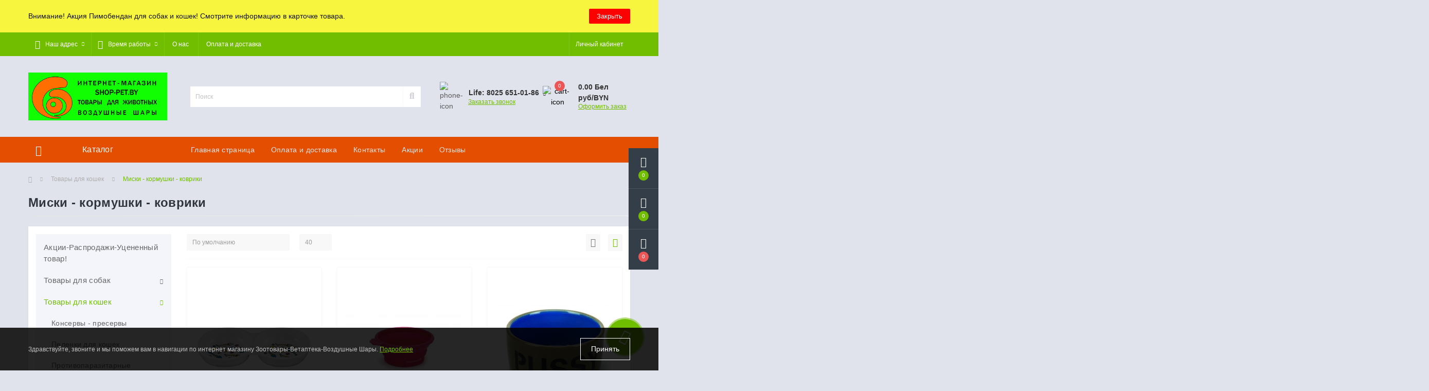

--- FILE ---
content_type: text/html; charset=utf-8
request_url: https://shop-pet.by/tovary-dlja-koshek/miski-kormushki-kovriki
body_size: 35998
content:
<!DOCTYPE html>
<!--[if IE]><![endif]-->
<!--[if IE 8 ]><html dir="ltr" lang="ru" class="ie8"><![endif]-->
<!--[if IE 9 ]><html dir="ltr" lang="ru" class="ie9"><![endif]-->
<!--[if (gt IE 9)|!(IE)]><!-->
<html dir="ltr" lang="ru">
<!--<![endif]-->
<head>
<meta charset="UTF-8" />
<meta name="viewport" content="width=device-width, initial-scale=1, user-scalable=0">
<meta http-equiv="X-UA-Compatible" content="IE=edge">

                        	<meta name="google-site-verification" content="-5Fois5W49s74dCKmp8SHqSbSp5S0VkbvbIn2SUqjAs" " />
                        
                        	<meta name="yandex-verification" content="e6f8cb89c091be62" />
            			
<title>миски - кормушки</title>

      

<meta property="og:title" content="миски - кормушки" />
<meta property="og:description" content="Категория Миски - кормушки - коврики Цены от [1 BYN ] до [1500 BYN] - на 🐕 Shop-Pet.By ⏩️ в Минске【с доставкой】 по Беларуси ✅ Низкие цены ✅ АКЦИИ и СКИДКИ ⏩️ Широкий ассортимент, корм для собак, кошек, птиц, грызунов, рыб, аксессуары 🐱 в Онлайн Зоомагазине + Ветаптека ☎️ +375 (25) 651-01-86. 🚩 Минск, проспект Независимости 186." />
<meta property="og:site_name" content="SHOP-PET.BY интернет магазин" />
<meta property="og:url" content="https://shop-pet.by/tovary-dlja-koshek/miski-kormushki-kovriki" />
<meta property="og:image" content="https://shop-pet.by/image/catalog/foto%20kategorii/labrzamena/%20кормушки%20коврики.png" />
<meta property="og:image:type" content="image/png" />
<meta property="og:image:width" content="1600" />
<meta property="og:image:height" content="1001" />
<meta property="og:image:alt" content="Миски - кормушки - коврики" />
<meta property="og:type" content="website" />
			
<base href="https://shop-pet.by/" />
<meta name="description" content="Категория Миски - кормушки - коврики Цены от [1 BYN ] до [1500 BYN] - на 🐕 Shop-Pet.By ⏩️ в Минске【с доставкой】 по Беларуси ✅ Низкие цены ✅ АКЦИИ и СКИДКИ ⏩️ Широкий ассортимент, корм для собак, кошек, птиц, грызунов, рыб, аксессуары 🐱 в Онлайн Зоомагазине + Ветаптека ☎️ +375 (25) 651-01-86. 🚩 Минск, проспект Независимости 186." />
<meta name="keywords" content="зоомагазин + ветаптека товары для животных, воздушные шары, шары с гелием, корм для собак, корм для кошек, когтеточка, наполнитель для туалета кошек, купить шары, купить сухой корм, корм для грызунов, корм для рыб, сухой корм, корм для попугаев, ошейник для собак, консервы для животных, игрушки для животных, поводок для собак, одежда для собак, переноска, лежак для собак, домик для кошки, лоток для кошки, груминг, ветаптека," />
<link href="min/cache/548d47ff7188fd900fd103342e356a58.css?v=1.9" type="text/css" rel="stylesheet" media="screen" />
<script src="min/cache/2a902b3fb9f680fc84afe41a603f9975.js?v=1.9"></script>
<link href="https://shop-pet.by/image/catalog/ без текста фавикон.png" rel="icon" />


           
          <!-- Yandex.Metrica counters -->
                    <script type="text/javascript">
            window.dataLayer = window.dataLayer || [];
          </script>
          <script type="text/javascript">
            (function(m,e,t,r,i,k,a){m[i]=m[i]||function(){(m[i].a=m[i].a||[]).push(arguments)};
            m[i].l=1*new Date();k=e.createElement(t),a=e.getElementsByTagName(t)[0],k.async=1,k.src=r,a.parentNode.insertBefore(k,a)})
            (window, document, "script", "https://mc.yandex.ru/metrika/tag.js", "ym");

                        ym(105573589, "init", {
              clickmap:true,
              trackLinks:true,
              accurateTrackBounce:true,
              webvisor:true,
              ecommerce:"dataLayer",
              params: { __ym: {"ymCmsPlugin": { "cms": "opencart", "cmsVersion":"3.0", "pluginVersion":"1.1.9"}}}
            });
                      </script>
          <noscript>
            <div>
                            <img src="https://mc.yandex.ru/watch/105573589" style="position:absolute; left:-9999px;" alt="" />
                          </div>
          </noscript>
                    <!-- /Yandex.Metrica counters -->
                  
<style>
			#oct-infobar {background:rgb(247, 245, 61);}
			.oct-infobar-text {color:rgb(19, 17, 17);}
			.oct-infobar-text a {color:rgb(113, 190, 0);}
			#oct-infobar-btn {background:rgb(255, 0, 0);color:rgb(255, 255, 255);}
			#oct-infobar-btn:hover {background:rgb(255, 255, 255);color:rgb(0, 0, 0);}
			</style></head>
<body class="top">

						<div class="oct-fixed-bar fixed-right">
								<div class="oct-fixed-bar-item oct-fixed-bar-wishlist">
					<a href="https://shop-pet.by/index.php?route=account/wishlist" class="oct-fixed-bar-link" title="Список желаний"><i class="fas fa-heart"></i><span id="oct-wishlist-quantity" class="oct-fixed-bar-quantity">0</span></a>
				</div>
												<div class="oct-fixed-bar-item oct-fixed-bar-compare">
					<a href="https://shop-pet.by/index.php?route=product/compare" class="oct-fixed-bar-link" title="Список сравнения"><i class="fas fa-chart-bar"></i><span id="oct-compare-quantity" class="oct-fixed-bar-quantity">0</span></a>
				</div>
												<div class="oct-fixed-bar-item oct-fixed-bar-cart">
										<a href="javascript:;" onclick="octPopupCart()" class="oct-fixed-bar-link" title="Корзина">
										<i class="fas fa-shopping-cart"></i><span id="oct-cart-quantity" class="oct-fixed-bar-quantity">0</span></a>
				</div>
							</div>
						
<div id="us_menu_mobile_box" class="d-lg-none">
	<div id="us_menu_mobile_title" class="modal-header">
		<span class="modal-title">Меню</span>
		<button id="us_menu_mobile_close" type="button" class="us-close">
			<span aria-hidden="true" class="us-modal-close-icon us-modal-close-left"></span>
			<span aria-hidden="true" class="us-modal-close-icon us-modal-close-right"></span>
		</button>
	</div>
	<div id="us_menu_mobile_content"></div>
</div>
<nav id="top">
  <div class="container d-flex h-100">
		<div id="us_menu_mobile_button" class="us-menu-mobile d-lg-none h-100">
			<img src="catalog/view/theme/oct_ultrastore/img/burger.svg" class="us-navbar-toggler" alt="" />
		</div>
		<div id="dropdown_menu_info" class="us-top-mobile-item us-top-mobile-item-info d-lg-none dropdown h-100">
			<img src="catalog/view/theme/oct_ultrastore/img/mobile-info.svg" class="us-navbar-info" alt="" />
			<div id="us_info_mobile" class="nav-dropdown-menu">
				<div class="modal-header">
			        <div class="modal-title">Информация</div>
			        <button id="us_info_mobile_close" type="button" class="us-close">
						<span aria-hidden="true" class="us-modal-close-icon us-modal-close-left"></span>
						<span aria-hidden="true" class="us-modal-close-icon us-modal-close-right"></span>
			        </button>
			    </div>
				<div class="nav-dropdown-menu-content">
										<ul class="list-unstyled mobile-information-box">
						<li class="mobile-info-title"><strong>Информация</strong></li>
												<li class="oct-menu-information-li"><a href="https://shop-pet.by/oplata-i-dostavka" class="oct-menu-a">Оплата и доставка</a></li>
												<li class="oct-menu-information-li"><a href="https://shop-pet.by/about_us" class="oct-menu-a">О нас</a></li>
											</ul>
															<ul class="list-unstyled mobile-shedule-box">
						<li class="mobile-info-title"><strong>Время работы:</strong></li>
					</ul>
															<ul class="list-unstyled">
						<li class="mobile-info-title"><strong>Наш адрес:</strong></li>
						<li><a href="javascript:;" onclick="showSidebarMap();">220056. Беларусь. Минск, пр. Независимости 186. 

Зоотовары-Ветаптека-Шары Воздушные / интернет магазин.

ЗОО+АПТЕКА - Шары стационарный магазин. Пересечение ул. Стариновская и пр. Независимости 186. Режим работы стационарного  магазина ЗОО+АПТЕКА-ШАРЫ: Пн - Пят с 10:00 до 19:00, Сб - только для выдачи заказов по согласованному времени, Выходной: Суббота. Воскресенье.
Внимание! SHOP-PET.BY и ЗОО+АПТЕКА - это два разных магазина. </a></li>
					</ul>
					<div class="us_mobile_menu_info-map not_in"></div>
					<script>
					function showSidebarMap() {

						var octMap = $('.us_mobile_menu_info-map');

						if (octMap.hasClass('not_in')) {
							octMap.html('<iframe src="https://yandex.ru/map-widget/v1/?um=constructor%3A81d31f583e9221555166ecdf74ec149dc5118de715fdf218045ed2a9ccc9bbce&amp;source=constructor" width="100%" height="400" frameborder="0"></iframe>');
							octMap.removeClass('not_in');
						}

					}
				    </script>
									</div>
			</div>
		</div>
		<div id="top-left" class="mr-auto d-flex align-items-center">
						<div class="dropdown h-100">
				<a class="btn top-address btn-link dropdown-toggle d-flex align-items-center h-100" href="javascript:;" role="button" id="dropdownMenuAddress" data-toggle="dropdown" aria-haspopup="true" aria-expanded="false"><i class="fas fa-map-marker-alt"></i> <span>Наш адрес</span> <i class="fas fa-chevron-down"></i></a>
				<ul class="dropdown-menu nav-dropdown-menu address-dropdown-menu" aria-labelledby="dropdownMenuAddress">
				    <li class="dropdown-item us-dropdown-item">220056. Беларусь. Минск, пр. Независимости 186. 

Зоотовары-Ветаптека-Шары Воздушные / интернет магазин.

ЗОО+АПТЕКА - Шары стационарный магазин. Пересечение ул. Стариновская и пр. Независимости 186. Режим работы стационарного  магазина ЗОО+АПТЕКА-ШАРЫ: Пн - Пят с 10:00 до 19:00, Сб - только для выдачи заказов по согласованному времени, Выходной: Суббота. Воскресенье.
Внимание! SHOP-PET.BY и ЗОО+АПТЕКА - это два разных магазина. </li>
				    				    <li class="us-mobile-map-box not_in" id="oct-contact-map"></li>
				    <script>
				    	$('#dropdownMenuAddress').on('mouseenter mouseleave', function() {
					    	octShowMap('<iframe src="https://yandex.ru/map-widget/v1/?um=constructor%3A81d31f583e9221555166ecdf74ec149dc5118de715fdf218045ed2a9ccc9bbce&amp;source=constructor" width="100%" height="400" frameborder="0"></iframe>');
						});
				    </script>
				    				</ul>
			</div>
									<div class="dropdown h-100">
			  	<a class="btn btn-shedule btn-link dropdown-toggle d-flex align-items-center h-100" href="javascript:;" role="button" id="dropdownMenu1" data-toggle="dropdown" aria-haspopup="true" aria-expanded="false"><i class="far fa-clock"></i> <span>Время работы</span> <i class="fas fa-chevron-down"></i></a>
				<ul class="dropdown-menu nav-dropdown-menu shedule-dropdown-menu" aria-labelledby="dropdownMenu1">
									    <li class="dropdown-item us-dropdown-item">SHOP-PET.BY работает: Пн-Пят; 10:00 - 20:00. Сб; 10:00 - 16:00. / ЗОО+АПТЕКА пункт самовывоза: Пн-Пят 10:00 - 19:00.</li>
				    				    <li class="dropdown-item us-dropdown-item">Вс - заказы принимаются только через корзину. Мы обязательно сообщим о статусе заказа в рабочее время. Онлайн заказы принимаются круглосуточно! Приезжайте в пункт самовывоза товара, после подтверждения о готовности заказа к отгрузке.</li>
				    				</ul>
			</div>
										<ul class="top-info-ul">
									<li><a href="https://shop-pet.by/about_us" class="btn-link btn-block h-100 hidden-xs">О нас</a></li>
									<li><a href="https://shop-pet.by/oplata-i-dostavka" class="btn-link btn-block h-100 hidden-xs">Оплата и доставка</a></li>
								</ul>
					</div>
		<div id="top-links" class="nav ml-auto d-flex">
			
			 
			<div class="dropdown" id="us-account-dropdown">
								<a href="javascript:;" onclick="octPopupLogin();" title="Личный кабинет" class="btn btn-user btn-link btn-block h-100" role="button" aria-haspopup="true"><img src="catalog/view/theme/oct_ultrastore/img/user-mobile.svg" class="us-navbar-account" alt="" /><i class="far fa-user"></i> <span class="hidden-xs">Личный кабинет</span></a>
					        </div>
		</div>
		<a href="https://shop-pet.by/index.php?route=account/wishlist" class="us-mobile-top-btn us-mobile-top-btn-wishlist d-lg-none h-100">
	<span class="us-mobile-top-btn-item"><img src="catalog/view/theme/oct_ultrastore/img/wishlist-mobile.svg" alt="" /></span>
</a>
<a href="https://shop-pet.by/index.php?route=product/compare" class="us-mobile-top-btn us-mobile-top-btn-compare d-lg-none h-100">
	<span class="us-mobile-top-btn-item"><img src="catalog/view/theme/oct_ultrastore/img/compare-mobile.svg" alt="" /></span>
</a>
<a href="javascript:;" id="us_cart_mobile" class="us-mobile-top-btn us-mobile-top-btn-cart d-lg-none h-100" onclick="octPopupCart()">
	<span class="us-mobile-top-btn-item"><img src="catalog/view/theme/oct_ultrastore/img/cart-mobile.svg" alt="" /><span id="mobile_cart_index" class="mobile-header-index">0</span></span>
</a>

	</div>
</nav>
<header>
  <div class="container">
    <div class="row align-items-center">
    	<div id="logo" class="col-6 col-lg-3 col-md-3 us-logo-box text-center">
												<a href="https://shop-pet.by/">
						<img src="https://shop-pet.by/image/catalog/ copy 2.png" title="SHOP-PET.BY интернет магазин" alt="SHOP-PET.BY интернет магазин" class="us-logo-img" />
					</a>
									</div>
		<div class="col-12 col-lg-5 col-md-6 us-search-box"><div id="search" class="input-group header-input-group">
	<input type="text" id="input_search" name="search" value="" placeholder="Поиск" class="input-lg h-100 header-input" />
	<button type="button"  id="oct-search-button" class="btn btn-search header-btn-search h-100"><i class="fa fa-search"></i></button>
	<div id="us_livesearch_close" onclick="clearLiveSearch();"><i class="fas fa-times"></i></div>
	<div id="us_livesearch"></div>
</div>

<script>
function clearLiveSearch() {
	$('#us_livesearch_close').removeClass('visible');
	$('#us_livesearch').removeClass('expanded');
	$('#us_livesearch').html('');
	$('#input_search').val('');
}

$(document).ready(function() {
	let timer, delay = 500;

	$('#input_search').keyup(function() {
	    let _this = $(this);

	    clearTimeout(timer);

	    timer = setTimeout(function() {
	        let value = $('header #search input[name=\'search\']').val();

			if (value.length > 2) {
				let key = encodeURIComponent(value);
				octsearch.search(key, 'desktop');
			}

	    }, delay );
	});
});
</script>
</div>
				<div class="col-6 col-lg-2 col-md-3 us-phone-box d-flex align-items-center">
			<div class="us-phone-img">
				<img src="catalog/view/theme/oct_ultrastore/img/pnone-icon.svg" alt="phone-icon">
			</div>
			<div class="us-phone-content">
								<a class="btn top-phone-btn dropdown-toggle" href="tel:Life:80256510186" role="button" id="us-phones-dropdown" data-toggle="dropdown" aria-haspopup="true" aria-expanded="false"><span>Life: 8025 651-01-86 </span> <i class="fas fa-chevron-down"></i></a>
				<ul class="dropdown-menu header-dropdown-menu" aria-labelledby="us-phones-dropdown">
										<li><a href="tel:Life:80256510186" class="phoneclick"><i class="fas fa-phone-volume"></i> Life: 8025 651-01-86 </a></li>
										<li><a href="tel:+375172431011,г.Минск" class="phoneclick"><i class="fas fa-phone-volume"></i> +375 (17) 243-10-11, г. Минск</a></li>
										<li><a href="tel:ПнПят;10:0020:00.Сб;10:0016:00." class="phoneclick"><i class="fas fa-phone-volume"></i> Пн-Пят; 10:00 - 20:00. Сб; 10:00 - 16:00.</a></li>
										<li><a href="tel:A1:+375296921528" class="phoneclick"><i class="fas fa-phone-volume"></i> A1: +375 (29) 692-15-28</a></li>
										<li><a href="tel:ПнПят;11:0019:00." class="phoneclick"><i class="fas fa-phone-volume"></i> Пн-Пят; 11:00 - 19:00.</a></li>
										<li><a href="tel:Оформляйтепредзаказнасайтевудобноедлявасвремя,мысообщимостатусезаказаврабочеевремя.Проверяйтеинформацию:email,соцсети,тел." class="phoneclick"><i class="fas fa-phone-volume"></i> Оформляйте предзаказ на сайте в удобное для вас время, мы сообщим о статусе заказа в рабочее время. Проверяйте информацию: e-mail, соц сети, тел.</a></li>
										<li><a href="tel:Воскресеньезаказывайтетолькочерезкорзину,усотрудниковвыходной." class="phoneclick"><i class="fas fa-phone-volume"></i> Воскресенье заказывайте только через корзину, у сотрудников выходной.</a></li>
										<li><a href="tel:Тел+375298775777:еслинедозвонилисьпоуказаннымвышетелефонамвтечение60минидлярациональныхпредложений.ВремяприемазвонковПнПятс12:00до17:00" class="phoneclick"><i class="fas fa-phone-volume"></i> Тел +375 (29) 877-57-77: если не дозвонились по указанным выше телефонам в течение 60 мин и для рациональных предложений. Время приема звонков Пн - Пят с 12:00 до 17:00</a></li>
									</ul>
				
						<a href="javascript:;" class="us-phone-link" onclick="octPopupCallPhone()">Заказать звонок</a>
						
			</div>
		</div>
				<div id="cart" class="col-lg-2 us-cart-box d-flex align-items-center justify-content-end">
		<button type="button" class="us-cart-img" onclick="octPopupCart()">
			<img src="catalog/view/theme/oct_ultrastore/img/cart-icon.svg" alt="cart-icon">
		<span class="header-cart-index">0</span>
	</button>
	<div class="us-cart-content">
		<p class="us-cart-text">
			0.00 Бел руб/BYN
		</p>
		<a href="https://shop-pet.by/index.php?route=checkout/simplecheckout" class="us-cart-link">
			Оформить заказ
		</a>
	</div>
</div>
    </div>
  </div>
</header>
<div class="menu-row sticky-top">
	<div class="container">
		<div class="row">
					<div id="oct-menu-box" class="col-lg-3">
	<div  id="oct-ultra-menu-header" class="oct-ultra-menu d-flex align-items-center justify-content-center">
		<span><i class="fas fa-bars"></i> Каталог</span>
	</div>
	<nav id="oct-menu-dropdown-menu">
		<ul id="oct-menu-ul" class="oct-menu-ul oct-menu-parent-ul list-unstyled">
										<li class="oct-menu-li"><a href="https://shop-pet.by/aktsii-rasprodazhi-utsenenniy-tovar" class="oct-menu-a d-flex align-items-center"><img class="oct-menu-cat-icon" src="https://shop-pet.by/image/cache/webp/catalog/AKCIA-1024x992-30x30.webp" alt="Акции-Распродажи-Уцененный товар!" /><span class="oct-menu-item-name">Акции-Распродажи-Уцененный товар!</span></a></li>
								<li class="oct-menu-li">
				<div class="d-flex align-items-center justify-content-between">
					<a href="https://shop-pet.by/tovary-dlja-sobak" class="oct-menu-a"><span class="oct-menu-item-name">Товары для собак</span></a><span class="oct-menu-toggle"><i class="fas fa-chevron-right"></i></span>				</div>
				<div class="oct-menu-child-ul">
					<div class="oct-menu-back"><i class="fas fa-long-arrow-alt-left"></i> Товары для собак</div>
					<ul class="oct-menu-ul list-unstyled">
												<li class="oct-menu-li">
							<div class="d-flex align-items-center justify-content-between">
								<a href="https://shop-pet.by/tovary-dlja-sobak/lakomstva"><span class="oct-menu-item-name">Лакомства сухие натуральные </span></a>							</div>
													</li>
												<li class="oct-menu-li">
							<div class="d-flex align-items-center justify-content-between">
								<a href="https://shop-pet.by/tovary-dlja-sobak/pelenki"><span class="oct-menu-item-name">Пеленки</span></a>							</div>
													</li>
												<li class="oct-menu-li">
							<div class="d-flex align-items-center justify-content-between">
								<a href="https://shop-pet.by/tovary-dlja-sobak/protivoparazitarnye-sredstva"><span class="oct-menu-item-name">Противопаразитарные средства</span></a>							</div>
													</li>
												<li class="oct-menu-li">
							<div class="d-flex align-items-center justify-content-between">
								<a href="https://shop-pet.by/tovary-dlja-sobak/suxoj-korm-konservy"><span class="oct-menu-item-name">Сухой корм, консервы</span></a>							</div>
													</li>
												<li class="oct-menu-li">
							<div class="d-flex align-items-center justify-content-between">
								<a href="https://shop-pet.by/tovary-dlja-sobak/trusy-gigienicheskie"><span class="oct-menu-item-name">Трусы гигиенические</span></a>							</div>
													</li>
												<li class="oct-menu-li">
							<div class="d-flex align-items-center justify-content-between">
								<a href="https://shop-pet.by/tovary-dlja-sobak/aksessuary-igrushki-lakomstva"><span class="oct-menu-item-name">Аксессуары, игрушки, лакомства</span></a>							</div>
													</li>
												<li class="oct-menu-li">
							<div class="d-flex align-items-center justify-content-between">
								<a href="https://shop-pet.by/tovary-dlja-sobak/gruming-gigiena-zaschita"><span class="oct-menu-item-name">Груминг, гигиена, защита</span></a>							</div>
													</li>
												<li class="oct-menu-li">
							<div class="d-flex align-items-center justify-content-between">
								<a href="https://shop-pet.by/tovary-dlja-sobak/domiki-lezhaki-podushki"><span class="oct-menu-item-name">Домики, лежаки, подушки</span></a>							</div>
													</li>
												<li class="oct-menu-li">
							<div class="d-flex align-items-center justify-content-between">
								<a href="https://shop-pet.by/tovary-dlja-sobak/kletki-sumki-perenoski"><span class="oct-menu-item-name">Клетки, сумки, переноски</span></a>							</div>
													</li>
												<li class="oct-menu-li">
							<div class="d-flex align-items-center justify-content-between">
								<a href="https://shop-pet.by/tovary-dlja-sobak/miski-stojki-kormushki"><span class="oct-menu-item-name">Миски, стойки, кормушки</span></a>							</div>
													</li>
												<li class="oct-menu-li">
							<div class="d-flex align-items-center justify-content-between">
								<a href="https://shop-pet.by/tovary-dlja-sobak/namordniki-oshejniki-shlei"><span class="oct-menu-item-name">Намордники, ошейники, шлеи</span></a>							</div>
													</li>
												<li class="oct-menu-li">
							<div class="d-flex align-items-center justify-content-between">
								<a href="https://shop-pet.by/tovary-dlja-sobak/odezhda-ukrashenija-botinochki"><span class="oct-menu-item-name">Одежда, украшения, ботиночки</span></a>							</div>
													</li>
												<li class="oct-menu-li">
							<div class="d-flex align-items-center justify-content-between">
								<a href="https://shop-pet.by/tovary-dlja-sobak/povodki-ruletki-ringovki"><span class="oct-menu-item-name">Поводки, рулетки, ринговки</span></a>							</div>
													</li>
																	</ul>
				</div>
			</li>
								<li class="oct-menu-li">
				<div class="d-flex align-items-center justify-content-between">
					<a href="https://shop-pet.by/tovary-dlja-koshek" class="oct-menu-a"><span class="oct-menu-item-name">Товары для кошек</span></a><span class="oct-menu-toggle"><i class="fas fa-chevron-right"></i></span>				</div>
				<div class="oct-menu-child-ul">
					<div class="oct-menu-back"><i class="fas fa-long-arrow-alt-left"></i> Товары для кошек</div>
					<ul class="oct-menu-ul list-unstyled">
												<li class="oct-menu-li">
							<div class="d-flex align-items-center justify-content-between">
								<a href="https://shop-pet.by/tovary-dlja-koshek/konservy-preservy"><span class="oct-menu-item-name">Консервы - пресервы</span></a>							</div>
													</li>
												<li class="oct-menu-li">
							<div class="d-flex align-items-center justify-content-between">
								<a href="https://shop-pet.by/tovary-dlja-koshek/pelenki-dlya-koshek"><span class="oct-menu-item-name">Пеленки для кошек</span></a>							</div>
													</li>
												<li class="oct-menu-li">
							<div class="d-flex align-items-center justify-content-between">
								<a href="https://shop-pet.by/tovary-dlja-koshek/protivoparazitarnye-sredstva-dlya-koshek"><span class="oct-menu-item-name">Противопаразитарные средства для кошек</span></a>							</div>
													</li>
												<li class="oct-menu-li">
							<div class="d-flex align-items-center justify-content-between">
								<a href="https://shop-pet.by/tovary-dlja-koshek/suxoj-korm-1"><span class="oct-menu-item-name">Сухой корм</span></a>							</div>
													</li>
												<li class="oct-menu-li">
							<div class="d-flex align-items-center justify-content-between">
								<a href="https://shop-pet.by/tovary-dlja-koshek/gigiena-uxod-zaschita"><span class="oct-menu-item-name">Гигиена - уход - защита</span></a>							</div>
													</li>
												<li class="oct-menu-li">
							<div class="d-flex align-items-center justify-content-between">
								<a href="https://shop-pet.by/tovary-dlja-koshek/igrushki-lakomstva-vitaminy"><span class="oct-menu-item-name">Игрушки - лакомства - витамины</span></a>							</div>
													</li>
												<li class="oct-menu-li">
							<div class="d-flex align-items-center justify-content-between">
								<a href="https://shop-pet.by/tovary-dlja-koshek/kogtetochki-igrovye-kompleksy"><span class="oct-menu-item-name">Когтеточки - игровые комплексы</span></a>							</div>
													</li>
												<li class="oct-menu-li">
							<div class="d-flex align-items-center justify-content-between">
								<a href="https://shop-pet.by/tovary-dlja-koshek/kosmetika-i-sredstva-po-uxodu"><span class="oct-menu-item-name">Косметика и средства по уходу</span></a>							</div>
													</li>
												<li class="oct-menu-li">
							<div class="d-flex align-items-center justify-content-between">
								<a href="https://shop-pet.by/tovary-dlja-koshek/lezhaki-domiki-podushki"><span class="oct-menu-item-name">Лежаки - домики - подушки</span></a>							</div>
													</li>
												<li class="oct-menu-li">
							<div class="d-flex align-items-center justify-content-between">
								<a href="https://shop-pet.by/tovary-dlja-koshek/miski-kormushki-kovriki"><span class="oct-menu-item-name">Миски - кормушки - коврики</span></a>							</div>
													</li>
												<li class="oct-menu-li">
							<div class="d-flex align-items-center justify-content-between">
								<a href="https://shop-pet.by/tovary-dlja-koshek/napolniteli"><span class="oct-menu-item-name">Наполнители</span></a>							</div>
													</li>
												<li class="oct-menu-li">
							<div class="d-flex align-items-center justify-content-between">
								<a href="https://shop-pet.by/tovary-dlja-koshek/oshejniki-shlei-ruletki"><span class="oct-menu-item-name">Ошейники - рулетки - шлейки</span></a>							</div>
													</li>
												<li class="oct-menu-li">
							<div class="d-flex align-items-center justify-content-between">
								<a href="https://shop-pet.by/tovary-dlja-koshek/perenoski"><span class="oct-menu-item-name">Переноски</span></a>							</div>
													</li>
												<li class="oct-menu-li">
							<div class="d-flex align-items-center justify-content-between">
								<a href="https://shop-pet.by/tovary-dlja-koshek/tualety-i-lotki"><span class="oct-menu-item-name">Туалеты и лотки</span></a>							</div>
													</li>
																	</ul>
				</div>
			</li>
								<li class="oct-menu-li">
				<div class="d-flex align-items-center justify-content-between">
					<a href="https://shop-pet.by/tovary-dlja-gryzunov" class="oct-menu-a"><span class="oct-menu-item-name">Товары для грызунов</span></a><span class="oct-menu-toggle"><i class="fas fa-chevron-right"></i></span>				</div>
				<div class="oct-menu-child-ul">
					<div class="oct-menu-back"><i class="fas fa-long-arrow-alt-left"></i> Товары для грызунов</div>
					<ul class="oct-menu-ul list-unstyled">
												<li class="oct-menu-li">
							<div class="d-flex align-items-center justify-content-between">
								<a href="https://shop-pet.by/tovary-dlja-gryzunov/korm-i-lakomstva-dlja-gryzunov"><span class="oct-menu-item-name">Корм и лакомства для грызунов</span></a>							</div>
													</li>
												<li class="oct-menu-li">
							<div class="d-flex align-items-center justify-content-between">
								<a href="https://shop-pet.by/tovary-dlja-gryzunov/igrushki-dlja-gryzunov"><span class="oct-menu-item-name">Игрушки для грызунов</span></a>							</div>
													</li>
												<li class="oct-menu-li">
							<div class="d-flex align-items-center justify-content-between">
								<a href="https://shop-pet.by/tovary-dlja-gryzunov/kletki-aksessuary"><span class="oct-menu-item-name">Клетки, аксессуары</span></a>							</div>
													</li>
												<li class="oct-menu-li">
							<div class="d-flex align-items-center justify-content-between">
								<a href="https://shop-pet.by/tovary-dlja-gryzunov/perenoski-shary"><span class="oct-menu-item-name">Переноски, шары</span></a>							</div>
													</li>
												<li class="oct-menu-li">
							<div class="d-flex align-items-center justify-content-between">
								<a href="https://shop-pet.by/tovary-dlja-gryzunov/pesok-seno-napolnitel"><span class="oct-menu-item-name">Песок, сено, наполнитель</span></a>							</div>
													</li>
												<li class="oct-menu-li">
							<div class="d-flex align-items-center justify-content-between">
								<a href="https://shop-pet.by/tovary-dlja-gryzunov/shlei-povodki"><span class="oct-menu-item-name">Шлеи, поводки</span></a>							</div>
													</li>
																	</ul>
				</div>
			</li>
								<li class="oct-menu-li">
				<div class="d-flex align-items-center justify-content-between">
					<a href="https://shop-pet.by/tovary-dlja-ptits" class="oct-menu-a"><span class="oct-menu-item-name">Товары для птиц</span></a><span class="oct-menu-toggle"><i class="fas fa-chevron-right"></i></span>				</div>
				<div class="oct-menu-child-ul">
					<div class="oct-menu-back"><i class="fas fa-long-arrow-alt-left"></i> Товары для птиц</div>
					<ul class="oct-menu-ul list-unstyled">
												<li class="oct-menu-li">
							<div class="d-flex align-items-center justify-content-between">
								<a href="https://shop-pet.by/tovary-dlja-ptits/korm-i-lakomstva-dlja-ptits"><span class="oct-menu-item-name">Корм и лакомства для птиц</span></a>							</div>
													</li>
												<li class="oct-menu-li">
							<div class="d-flex align-items-center justify-content-between">
								<a href="https://shop-pet.by/tovary-dlja-ptits/igrushki-dlja-ptits"><span class="oct-menu-item-name">Игрушки для птиц</span></a>							</div>
													</li>
												<li class="oct-menu-li">
							<div class="d-flex align-items-center justify-content-between">
								<a href="https://shop-pet.by/tovary-dlja-ptits/kletki-voljery-aksessuary"><span class="oct-menu-item-name">Клетки, вольеры, аксессуары</span></a>							</div>
													</li>
												<li class="oct-menu-li">
							<div class="d-flex align-items-center justify-content-between">
								<a href="https://shop-pet.by/tovary-dlja-ptits/napolniteli-pesok"><span class="oct-menu-item-name">Наполнители, песок</span></a>							</div>
													</li>
																	</ul>
				</div>
			</li>
								<li class="oct-menu-li">
				<div class="d-flex align-items-center justify-content-between">
					<a href="https://shop-pet.by/tovary-dlja-ryb" class="oct-menu-a"><span class="oct-menu-item-name">Товары для рыб</span></a><span class="oct-menu-toggle"><i class="fas fa-chevron-right"></i></span>				</div>
				<div class="oct-menu-child-ul">
					<div class="oct-menu-back"><i class="fas fa-long-arrow-alt-left"></i> Товары для рыб</div>
					<ul class="oct-menu-ul list-unstyled">
												<li class="oct-menu-li">
							<div class="d-flex align-items-center justify-content-between">
								<a href="https://shop-pet.by/tovary-dlja-ryb/korm-podkormka"><span class="oct-menu-item-name">Корм, подкормка</span></a>							</div>
													</li>
												<li class="oct-menu-li">
							<div class="d-flex align-items-center justify-content-between">
								<a href="https://shop-pet.by/tovary-dlja-ryb/akvariumy-terrariumy-tumby"><span class="oct-menu-item-name">Аквариумы, террариумы, тумбы</span></a>							</div>
													</li>
												<li class="oct-menu-li">
							<div class="d-flex align-items-center justify-content-between">
								<a href="https://shop-pet.by/tovary-dlja-ryb/gravij-rastenija-dekoratsii"><span class="oct-menu-item-name">Гравий, растения, декорации</span></a>							</div>
													</li>
												<li class="oct-menu-li">
							<div class="d-flex align-items-center justify-content-between">
								<a href="https://shop-pet.by/tovary-dlja-ryb/oborudovanie-aksessuary"><span class="oct-menu-item-name">Оборудование, аксессуары</span></a>							</div>
													</li>
																	</ul>
				</div>
			</li>
								<li class="oct-menu-li">
				<div class="d-flex align-items-center justify-content-between">
					<a href="https://shop-pet.by/vetapteka" class="oct-menu-a"><span class="oct-menu-item-name">Ветаптека</span></a><span class="oct-menu-toggle"><i class="fas fa-chevron-right"></i></span>				</div>
				<div class="oct-menu-child-ul">
					<div class="oct-menu-back"><i class="fas fa-long-arrow-alt-left"></i> Ветаптека</div>
					<ul class="oct-menu-ul list-unstyled">
												<li class="oct-menu-li">
							<div class="d-flex align-items-center justify-content-between">
								<a href="https://shop-pet.by/vetapteka/lechebnye-konservy"><span class="oct-menu-item-name">Лечебные консервы</span></a>							</div>
													</li>
												<li class="oct-menu-li">
							<div class="d-flex align-items-center justify-content-between">
								<a href="https://shop-pet.by/vetapteka/lechebnyj-suxoj-korm"><span class="oct-menu-item-name">Лечебный сухой корм</span></a>							</div>
													</li>
												<li class="oct-menu-li">
							<div class="d-flex align-items-center justify-content-between">
								<a href="https://shop-pet.by/vetapteka/akusherstvo-i-ginekologija"><span class="oct-menu-item-name">Акушерство и гинекология</span></a>							</div>
													</li>
												<li class="oct-menu-li">
							<div class="d-flex align-items-center justify-content-between">
								<a href="https://shop-pet.by/vetapteka/antibakterialnye-sredstva"><span class="oct-menu-item-name">Антибактериальные средства</span></a>							</div>
													</li>
												<li class="oct-menu-li">
							<div class="d-flex align-items-center justify-content-between">
								<a href="https://shop-pet.by/vetapteka/antigelmintiki"><span class="oct-menu-item-name">Антигельминтики</span></a>							</div>
													</li>
												<li class="oct-menu-li">
							<div class="d-flex align-items-center justify-content-between">
								<a href="https://shop-pet.by/vetapteka/vaktsiny-i-syvorotki"><span class="oct-menu-item-name">Вакцины и сыворотки</span></a>							</div>
													</li>
												<li class="oct-menu-li">
							<div class="d-flex align-items-center justify-content-between">
								<a href="https://shop-pet.by/vetapteka/vetpreparaty-raznoe-testy-oborudovanie"><span class="oct-menu-item-name">Ветпрепараты разное, тесты, оборудование</span></a>							</div>
													</li>
												<li class="oct-menu-li">
							<div class="d-flex align-items-center justify-content-between">
								<a href="https://shop-pet.by/vetapteka/vitaminy-i-mineraly"><span class="oct-menu-item-name">Витамины и минералы</span></a>							</div>
													</li>
												<li class="oct-menu-li">
							<div class="d-flex align-items-center justify-content-between">
								<a href="https://shop-pet.by/vetapteka/gastroenterologija"><span class="oct-menu-item-name">Гастроэнтерология</span></a>							</div>
													</li>
												<li class="oct-menu-li">
							<div class="d-flex align-items-center justify-content-between">
								<a href="https://shop-pet.by/vetapteka/gepatoprotektory"><span class="oct-menu-item-name">Гепатопротекторы</span></a>							</div>
													</li>
												<li class="oct-menu-li">
							<div class="d-flex align-items-center justify-content-between">
								<a href="https://shop-pet.by/vetapteka/gomeopatija"><span class="oct-menu-item-name">Гомеопатия</span></a>							</div>
													</li>
												<li class="oct-menu-li">
							<div class="d-flex align-items-center justify-content-between">
								<a href="https://shop-pet.by/vetapteka/gormony-i-fermenty"><span class="oct-menu-item-name">Гормоны и ферменты</span></a>							</div>
													</li>
												<li class="oct-menu-li">
							<div class="d-flex align-items-center justify-content-between">
								<a href="https://shop-pet.by/vetapteka/dezinfektory"><span class="oct-menu-item-name">Дезинфекторы</span></a>							</div>
													</li>
												<li class="oct-menu-li">
							<div class="d-flex align-items-center justify-content-between">
								<a href="https://shop-pet.by/vetapteka/dermatologija"><span class="oct-menu-item-name">Дерматология</span></a>							</div>
													</li>
												<li class="oct-menu-li">
							<div class="d-flex align-items-center justify-content-between">
								<a href="https://shop-pet.by/vetapteka/immunomoduljatory"><span class="oct-menu-item-name">Иммуномодуляторы</span></a>							</div>
													</li>
												<li class="oct-menu-li">
							<div class="d-flex align-items-center justify-content-between">
								<a href="https://shop-pet.by/vetapteka/insektoakaritsidy"><span class="oct-menu-item-name">Инсектоакарициды</span></a>							</div>
													</li>
												<li class="oct-menu-li">
							<div class="d-flex align-items-center justify-content-between">
								<a href="https://shop-pet.by/vetapteka/infuzionnye-i-plazmozameschajuschie-rastvory"><span class="oct-menu-item-name">Инфузионные и плазмозамещающие растворы</span></a>							</div>
													</li>
												<li class="oct-menu-li">
							<div class="d-flex align-items-center justify-content-between">
								<a href="https://shop-pet.by/vetapteka/kardiologija-i-pulmonologija"><span class="oct-menu-item-name">Кардиология и пульмонология</span></a>							</div>
													</li>
												<li class="oct-menu-li">
							<div class="d-flex align-items-center justify-content-between">
								<a href="https://shop-pet.by/vetapteka/obezbolivajuschie-preparaty"><span class="oct-menu-item-name">Обезболивающие препараты</span></a>							</div>
													</li>
												<li class="oct-menu-li">
							<div class="d-flex align-items-center justify-content-between">
								<a href="https://shop-pet.by/vetapteka/otolaringologija"><span class="oct-menu-item-name">Отоларингология</span></a>							</div>
													</li>
												<li class="oct-menu-li">
							<div class="d-flex align-items-center justify-content-between">
								<a href="https://shop-pet.by/vetapteka/oftalmologija"><span class="oct-menu-item-name">Офтальмология</span></a>							</div>
													</li>
												<li class="oct-menu-li">
							<div class="d-flex align-items-center justify-content-between">
								<a href="https://shop-pet.by/vetapteka/predmety-uxoda-za-bolnymi-zhivotnymi"><span class="oct-menu-item-name">Предметы ухода за больными животными</span></a>							</div>
													</li>
												<li class="oct-menu-li">
							<div class="d-flex align-items-center justify-content-between">
								<a href="https://shop-pet.by/vetapteka/protivovirusnye"><span class="oct-menu-item-name">Противовирусные</span></a>							</div>
													</li>
												<li class="oct-menu-li">
							<div class="d-flex align-items-center justify-content-between">
								<a href="https://shop-pet.by/vetapteka/protivogribkovye-sredstva"><span class="oct-menu-item-name">Противогрибковые средства</span></a>							</div>
													</li>
												<li class="oct-menu-li">
							<div class="d-flex align-items-center justify-content-between">
								<a href="https://shop-pet.by/vetapteka/reguljatsija-polovogo-tsikla"><span class="oct-menu-item-name">Регуляция полового цикла</span></a>							</div>
													</li>
												<li class="oct-menu-li">
							<div class="d-flex align-items-center justify-content-between">
								<a href="https://shop-pet.by/vetapteka/snimajuschie-vospalenie"><span class="oct-menu-item-name">Снимающие воспаление</span></a>							</div>
													</li>
												<li class="oct-menu-li">
							<div class="d-flex align-items-center justify-content-between">
								<a href="https://shop-pet.by/vetapteka/stimuljatory-obmena-veschestv"><span class="oct-menu-item-name">Стимуляторы обмена веществ</span></a>							</div>
													</li>
												<li class="oct-menu-li">
							<div class="d-flex align-items-center justify-content-between">
								<a href="https://shop-pet.by/vetapteka/stomatologija"><span class="oct-menu-item-name">Стоматология</span></a>							</div>
													</li>
												<li class="oct-menu-li">
							<div class="d-flex align-items-center justify-content-between">
								<a href="https://shop-pet.by/vetapteka/travmatologija-i-ortopedija"><span class="oct-menu-item-name">Травматология и ортопедия</span></a>							</div>
													</li>
												<li class="oct-menu-li">
							<div class="d-flex align-items-center justify-content-between">
								<a href="https://shop-pet.by/vetapteka/urologija-i-nefrologija"><span class="oct-menu-item-name">Урология и нефрология</span></a>							</div>
													</li>
												<li class="oct-menu-li">
							<div class="d-flex align-items-center justify-content-between">
								<a href="https://shop-pet.by/vetapteka/uspokoitelnye"><span class="oct-menu-item-name">Успокоительные</span></a>							</div>
													</li>
												<li class="oct-menu-li">
							<div class="d-flex align-items-center justify-content-between">
								<a href="https://shop-pet.by/vetapteka/fitopreparaty"><span class="oct-menu-item-name">Фитопрепараты</span></a>							</div>
													</li>
																	</ul>
				</div>
			</li>
								<li class="oct-menu-li"><a href="https://shop-pet.by/korm-na-razves" class="oct-menu-a"><span class="oct-menu-item-name">Корм на развес</span></a></li>
								<li class="oct-menu-li">
				<div class="d-flex align-items-center justify-content-between">
					<a href="https://shop-pet.by/vozdushnye-shary" class="oct-menu-a"><span class="oct-menu-item-name">Воздушные шары</span></a><span class="oct-menu-toggle"><i class="fas fa-chevron-right"></i></span>				</div>
				<div class="oct-menu-child-ul">
					<div class="oct-menu-back"><i class="fas fa-long-arrow-alt-left"></i> Воздушные шары</div>
					<ul class="oct-menu-ul list-unstyled">
												<li class="oct-menu-li">
							<div class="d-flex align-items-center justify-content-between">
								<a href="https://shop-pet.by/vozdushnye-shary/shary-lateksnye"><span class="oct-menu-item-name">Воздушные Шары - латексные </span></a>							</div>
													</li>
																	</ul>
				</div>
			</li>
								<li class="oct-menu-li"><a href="https://shop-pet.by/podushki-dekorativnye" class="oct-menu-a d-flex align-items-center"><img class="oct-menu-cat-icon" src="https://shop-pet.by/image/cache/webp/catalog/IMG-20251206-WA0003-30x30.webp" alt="Подушки декоративные" /><span class="oct-menu-item-name">Подушки декоративные</span></a></li>
					
			</ul>
		</nav>
	</div>
			<div id="oct-megamenu-box" class="col-lg-9">
		<nav id="oct-megamenu" class="navbar">
			<ul class="nav navbar-nav flex-row">
				 
															<li class="oct-mm-simple-link"><a href="https://shop-pet.by/" >Главная страница</a></li>
					 
														 
															<li class="oct-mm-simple-link"><a href="https://shop-pet.by/oplata-i-dostavka" >Оплата и доставка</a></li>
					 
														 
															<li class="oct-mm-simple-link"><a href="index.php?route=information/contact" >Контакты</a></li>
					 
														 
															<li class="oct-mm-simple-link"><a href="aktsii-rasprodazhi-utsenenniy-tovar" >Акции</a></li>
					 
														 
															<li class="oct-mm-simple-link"><a href="index.php?route=octemplates/module/oct_sreview_reviews" >Отзывы</a></li>
					 
														 
			</ul>
		</nav>
	</div>
	
		</div>
	</div>
</div>

<div id="product-category" class="container">
	<nav aria-label="breadcrumb">
	<ul class="breadcrumb us-breadcrumb">
						<li class="breadcrumb-item us-breadcrumb-item"><a href="https://shop-pet.by/"><i class="fa fa-home"></i></a></li>
								<li class="breadcrumb-item us-breadcrumb-item"><a href="https://shop-pet.by/tovary-dlja-koshek">Товары для кошек</a></li>
								<li class="breadcrumb-item us-breadcrumb-item">Миски - кормушки - коврики</li>
				</ul>
</nav>
<script type="application/ld+json">
{
	"@context": "http://schema.org",
	"@type": "BreadcrumbList",
	"itemListElement":
	[
																{
				"@type": "ListItem",
				"position": 1,
				"item":
				{
					"@id": "https://shop-pet.by/tovary-dlja-koshek",
					"name": "Товары для кошек"
				}
			},											{
				"@type": "ListItem",
				"position": 2,
				"item":
				{
					"@id": "https://shop-pet.by/tovary-dlja-koshek/miski-kormushki-kovriki",
					"name": "Миски - кормушки - коврики"
				}
			}						]
}
</script>

	<div class="row">
		<div class="col-lg-12">
							<h1 class="us-main-shop-title">Миски - кормушки - коврики</h1>
        			</div>
	</div>
	<div class="content-top-box"></div>
	<div class="us-category-content">
		<div class="row">
			<aside id="column-left" class="col-md-3">
    <ul class="us-categories-box list-unstyled us-module-column-box">
			 <li class="us-categories-item"><span class="d-flex justify-content-between"><a href="https://shop-pet.by/aktsii-rasprodazhi-utsenenniy-tovar">Акции-Распродажи-Уцененный товар!</a></span>
				</li>
			 <li class="us-categories-item"><span class="d-flex justify-content-between"><a href="https://shop-pet.by/tovary-dlja-sobak">Товары для собак</a><a href="javascript:void(0);" class="us-categories-toggle"><i class="fas fa-chevron-down"></i></a></span>
				<ul class="us-categories-children us-categories-2 list-unstyled">
					<li class="us-categories-item"><span class="d-flex justify-content-between"><a href="https://shop-pet.by/tovary-dlja-sobak/lakomstva">Лакомства сухие натуральные </a></span>
				        </li>
					<li class="us-categories-item"><span class="d-flex justify-content-between"><a href="https://shop-pet.by/tovary-dlja-sobak/pelenki">Пеленки</a></span>
				        </li>
					<li class="us-categories-item"><span class="d-flex justify-content-between"><a href="https://shop-pet.by/tovary-dlja-sobak/protivoparazitarnye-sredstva">Противопаразитарные средства</a></span>
				        </li>
					<li class="us-categories-item"><span class="d-flex justify-content-between"><a href="https://shop-pet.by/tovary-dlja-sobak/suxoj-korm-konservy">Сухой корм, консервы</a></span>
				        </li>
					<li class="us-categories-item"><span class="d-flex justify-content-between"><a href="https://shop-pet.by/tovary-dlja-sobak/trusy-gigienicheskie">Трусы гигиенические</a></span>
				        </li>
					<li class="us-categories-item"><span class="d-flex justify-content-between"><a href="https://shop-pet.by/tovary-dlja-sobak/aksessuary-igrushki-lakomstva">Аксессуары, игрушки, лакомства</a></span>
				        </li>
					<li class="us-categories-item"><span class="d-flex justify-content-between"><a href="https://shop-pet.by/tovary-dlja-sobak/gruming-gigiena-zaschita">Груминг, гигиена, защита</a></span>
				        </li>
					<li class="us-categories-item"><span class="d-flex justify-content-between"><a href="https://shop-pet.by/tovary-dlja-sobak/domiki-lezhaki-podushki">Домики, лежаки, подушки</a></span>
				        </li>
					<li class="us-categories-item"><span class="d-flex justify-content-between"><a href="https://shop-pet.by/tovary-dlja-sobak/kletki-sumki-perenoski">Клетки, сумки, переноски</a></span>
				        </li>
					<li class="us-categories-item"><span class="d-flex justify-content-between"><a href="https://shop-pet.by/tovary-dlja-sobak/miski-stojki-kormushki">Миски, стойки, кормушки</a></span>
				        </li>
					<li class="us-categories-item"><span class="d-flex justify-content-between"><a href="https://shop-pet.by/tovary-dlja-sobak/namordniki-oshejniki-shlei">Намордники, ошейники, шлеи</a></span>
				        </li>
					<li class="us-categories-item"><span class="d-flex justify-content-between"><a href="https://shop-pet.by/tovary-dlja-sobak/odezhda-ukrashenija-botinochki">Одежда, украшения, ботиночки</a></span>
				        </li>
					<li class="us-categories-item"><span class="d-flex justify-content-between"><a href="https://shop-pet.by/tovary-dlja-sobak/povodki-ruletki-ringovki">Поводки, рулетки, ринговки</a></span>
				        </li>
				</ul>
				</li>
			 <li class="us-categories-item active"><span class="d-flex justify-content-between"><a href="https://shop-pet.by/tovary-dlja-koshek">Товары для кошек</a><a href="javascript:void(0);" class="us-categories-toggle"><i class="fas fa-chevron-down"></i></a></span>
				<ul class="us-categories-children us-categories-2 list-unstyled">
					<li class="us-categories-item"><span class="d-flex justify-content-between"><a href="https://shop-pet.by/tovary-dlja-koshek/konservy-preservy">Консервы - пресервы</a></span>
				        </li>
					<li class="us-categories-item"><span class="d-flex justify-content-between"><a href="https://shop-pet.by/tovary-dlja-koshek/pelenki-dlya-koshek">Пеленки для кошек</a></span>
				        </li>
					<li class="us-categories-item"><span class="d-flex justify-content-between"><a href="https://shop-pet.by/tovary-dlja-koshek/protivoparazitarnye-sredstva-dlya-koshek">Противопаразитарные средства для кошек</a></span>
				        </li>
					<li class="us-categories-item"><span class="d-flex justify-content-between"><a href="https://shop-pet.by/tovary-dlja-koshek/suxoj-korm-1">Сухой корм</a></span>
				        </li>
					<li class="us-categories-item"><span class="d-flex justify-content-between"><a href="https://shop-pet.by/tovary-dlja-koshek/gigiena-uxod-zaschita">Гигиена - уход - защита</a></span>
				        </li>
					<li class="us-categories-item"><span class="d-flex justify-content-between"><a href="https://shop-pet.by/tovary-dlja-koshek/igrushki-lakomstva-vitaminy">Игрушки - лакомства - витамины</a></span>
				        </li>
					<li class="us-categories-item"><span class="d-flex justify-content-between"><a href="https://shop-pet.by/tovary-dlja-koshek/kogtetochki-igrovye-kompleksy">Когтеточки - игровые комплексы</a></span>
				        </li>
					<li class="us-categories-item"><span class="d-flex justify-content-between"><a href="https://shop-pet.by/tovary-dlja-koshek/kosmetika-i-sredstva-po-uxodu">Косметика и средства по уходу</a></span>
				        </li>
					<li class="us-categories-item"><span class="d-flex justify-content-between"><a href="https://shop-pet.by/tovary-dlja-koshek/lezhaki-domiki-podushki">Лежаки - домики - подушки</a></span>
				        </li>
					<li class="us-categories-item active"><span class="d-flex justify-content-between"><a href="https://shop-pet.by/tovary-dlja-koshek/miski-kormushki-kovriki">Миски - кормушки - коврики</a></span>
				        </li>
					<li class="us-categories-item"><span class="d-flex justify-content-between"><a href="https://shop-pet.by/tovary-dlja-koshek/napolniteli">Наполнители</a></span>
				        </li>
					<li class="us-categories-item"><span class="d-flex justify-content-between"><a href="https://shop-pet.by/tovary-dlja-koshek/oshejniki-shlei-ruletki">Ошейники - рулетки - шлейки</a></span>
				        </li>
					<li class="us-categories-item"><span class="d-flex justify-content-between"><a href="https://shop-pet.by/tovary-dlja-koshek/perenoski">Переноски</a></span>
				        </li>
					<li class="us-categories-item"><span class="d-flex justify-content-between"><a href="https://shop-pet.by/tovary-dlja-koshek/tualety-i-lotki">Туалеты и лотки</a></span>
				        </li>
				</ul>
				</li>
			 <li class="us-categories-item"><span class="d-flex justify-content-between"><a href="https://shop-pet.by/tovary-dlja-gryzunov">Товары для грызунов</a><a href="javascript:void(0);" class="us-categories-toggle"><i class="fas fa-chevron-down"></i></a></span>
				<ul class="us-categories-children us-categories-2 list-unstyled">
					<li class="us-categories-item"><span class="d-flex justify-content-between"><a href="https://shop-pet.by/tovary-dlja-gryzunov/korm-i-lakomstva-dlja-gryzunov">Корм и лакомства для грызунов</a></span>
				        </li>
					<li class="us-categories-item"><span class="d-flex justify-content-between"><a href="https://shop-pet.by/tovary-dlja-gryzunov/igrushki-dlja-gryzunov">Игрушки для грызунов</a></span>
				        </li>
					<li class="us-categories-item"><span class="d-flex justify-content-between"><a href="https://shop-pet.by/tovary-dlja-gryzunov/kletki-aksessuary">Клетки, аксессуары</a></span>
				        </li>
					<li class="us-categories-item"><span class="d-flex justify-content-between"><a href="https://shop-pet.by/tovary-dlja-gryzunov/perenoski-shary">Переноски, шары</a></span>
				        </li>
					<li class="us-categories-item"><span class="d-flex justify-content-between"><a href="https://shop-pet.by/tovary-dlja-gryzunov/pesok-seno-napolnitel">Песок, сено, наполнитель</a></span>
				        </li>
					<li class="us-categories-item"><span class="d-flex justify-content-between"><a href="https://shop-pet.by/tovary-dlja-gryzunov/shlei-povodki">Шлеи, поводки</a></span>
				        </li>
				</ul>
				</li>
			 <li class="us-categories-item"><span class="d-flex justify-content-between"><a href="https://shop-pet.by/tovary-dlja-ptits">Товары для птиц</a><a href="javascript:void(0);" class="us-categories-toggle"><i class="fas fa-chevron-down"></i></a></span>
				<ul class="us-categories-children us-categories-2 list-unstyled">
					<li class="us-categories-item"><span class="d-flex justify-content-between"><a href="https://shop-pet.by/tovary-dlja-ptits/korm-i-lakomstva-dlja-ptits">Корм и лакомства для птиц</a></span>
				        </li>
					<li class="us-categories-item"><span class="d-flex justify-content-between"><a href="https://shop-pet.by/tovary-dlja-ptits/igrushki-dlja-ptits">Игрушки для птиц</a></span>
				        </li>
					<li class="us-categories-item"><span class="d-flex justify-content-between"><a href="https://shop-pet.by/tovary-dlja-ptits/kletki-voljery-aksessuary">Клетки, вольеры, аксессуары</a></span>
				        </li>
					<li class="us-categories-item"><span class="d-flex justify-content-between"><a href="https://shop-pet.by/tovary-dlja-ptits/napolniteli-pesok">Наполнители, песок</a></span>
				        </li>
				</ul>
				</li>
			 <li class="us-categories-item"><span class="d-flex justify-content-between"><a href="https://shop-pet.by/tovary-dlja-ryb">Товары для рыб</a><a href="javascript:void(0);" class="us-categories-toggle"><i class="fas fa-chevron-down"></i></a></span>
				<ul class="us-categories-children us-categories-2 list-unstyled">
					<li class="us-categories-item"><span class="d-flex justify-content-between"><a href="https://shop-pet.by/tovary-dlja-ryb/korm-podkormka">Корм, подкормка</a></span>
				        </li>
					<li class="us-categories-item"><span class="d-flex justify-content-between"><a href="https://shop-pet.by/tovary-dlja-ryb/akvariumy-terrariumy-tumby">Аквариумы, террариумы, тумбы</a></span>
				        </li>
					<li class="us-categories-item"><span class="d-flex justify-content-between"><a href="https://shop-pet.by/tovary-dlja-ryb/gravij-rastenija-dekoratsii">Гравий, растения, декорации</a></span>
				        </li>
					<li class="us-categories-item"><span class="d-flex justify-content-between"><a href="https://shop-pet.by/tovary-dlja-ryb/oborudovanie-aksessuary">Оборудование, аксессуары</a></span>
				        </li>
				</ul>
				</li>
			 <li class="us-categories-item"><span class="d-flex justify-content-between"><a href="https://shop-pet.by/vetapteka">Ветаптека</a><a href="javascript:void(0);" class="us-categories-toggle"><i class="fas fa-chevron-down"></i></a></span>
				<ul class="us-categories-children us-categories-2 list-unstyled">
					<li class="us-categories-item"><span class="d-flex justify-content-between"><a href="https://shop-pet.by/vetapteka/lechebnye-konservy">Лечебные консервы</a></span>
				        </li>
					<li class="us-categories-item"><span class="d-flex justify-content-between"><a href="https://shop-pet.by/vetapteka/lechebnyj-suxoj-korm">Лечебный сухой корм</a></span>
				        </li>
					<li class="us-categories-item"><span class="d-flex justify-content-between"><a href="https://shop-pet.by/vetapteka/akusherstvo-i-ginekologija">Акушерство и гинекология</a></span>
				        </li>
					<li class="us-categories-item"><span class="d-flex justify-content-between"><a href="https://shop-pet.by/vetapteka/antibakterialnye-sredstva">Антибактериальные средства</a></span>
				        </li>
					<li class="us-categories-item"><span class="d-flex justify-content-between"><a href="https://shop-pet.by/vetapteka/antigelmintiki">Антигельминтики</a></span>
				        </li>
					<li class="us-categories-item"><span class="d-flex justify-content-between"><a href="https://shop-pet.by/vetapteka/vaktsiny-i-syvorotki">Вакцины и сыворотки</a></span>
				        </li>
					<li class="us-categories-item"><span class="d-flex justify-content-between"><a href="https://shop-pet.by/vetapteka/vetpreparaty-raznoe-testy-oborudovanie">Ветпрепараты разное, тесты, оборудование</a></span>
				        </li>
					<li class="us-categories-item"><span class="d-flex justify-content-between"><a href="https://shop-pet.by/vetapteka/vitaminy-i-mineraly">Витамины и минералы</a></span>
				        </li>
					<li class="us-categories-item"><span class="d-flex justify-content-between"><a href="https://shop-pet.by/vetapteka/gastroenterologija">Гастроэнтерология</a></span>
				        </li>
					<li class="us-categories-item"><span class="d-flex justify-content-between"><a href="https://shop-pet.by/vetapteka/gepatoprotektory">Гепатопротекторы</a></span>
				        </li>
					<li class="us-categories-item"><span class="d-flex justify-content-between"><a href="https://shop-pet.by/vetapteka/gomeopatija">Гомеопатия</a></span>
				        </li>
					<li class="us-categories-item"><span class="d-flex justify-content-between"><a href="https://shop-pet.by/vetapteka/gormony-i-fermenty">Гормоны и ферменты</a></span>
				        </li>
					<li class="us-categories-item"><span class="d-flex justify-content-between"><a href="https://shop-pet.by/vetapteka/dezinfektory">Дезинфекторы</a></span>
				        </li>
					<li class="us-categories-item"><span class="d-flex justify-content-between"><a href="https://shop-pet.by/vetapteka/dermatologija">Дерматология</a></span>
				        </li>
					<li class="us-categories-item"><span class="d-flex justify-content-between"><a href="https://shop-pet.by/vetapteka/immunomoduljatory">Иммуномодуляторы</a></span>
				        </li>
					<li class="us-categories-item"><span class="d-flex justify-content-between"><a href="https://shop-pet.by/vetapteka/insektoakaritsidy">Инсектоакарициды</a></span>
				        </li>
					<li class="us-categories-item"><span class="d-flex justify-content-between"><a href="https://shop-pet.by/vetapteka/infuzionnye-i-plazmozameschajuschie-rastvory">Инфузионные и плазмозамещающие растворы</a></span>
				        </li>
					<li class="us-categories-item"><span class="d-flex justify-content-between"><a href="https://shop-pet.by/vetapteka/kardiologija-i-pulmonologija">Кардиология и пульмонология</a></span>
				        </li>
					<li class="us-categories-item"><span class="d-flex justify-content-between"><a href="https://shop-pet.by/vetapteka/obezbolivajuschie-preparaty">Обезболивающие препараты</a></span>
				        </li>
					<li class="us-categories-item"><span class="d-flex justify-content-between"><a href="https://shop-pet.by/vetapteka/otolaringologija">Отоларингология</a></span>
				        </li>
					<li class="us-categories-item"><span class="d-flex justify-content-between"><a href="https://shop-pet.by/vetapteka/oftalmologija">Офтальмология</a></span>
				        </li>
					<li class="us-categories-item"><span class="d-flex justify-content-between"><a href="https://shop-pet.by/vetapteka/predmety-uxoda-za-bolnymi-zhivotnymi">Предметы ухода за больными животными</a></span>
				        </li>
					<li class="us-categories-item"><span class="d-flex justify-content-between"><a href="https://shop-pet.by/vetapteka/protivovirusnye">Противовирусные</a></span>
				        </li>
					<li class="us-categories-item"><span class="d-flex justify-content-between"><a href="https://shop-pet.by/vetapteka/protivogribkovye-sredstva">Противогрибковые средства</a></span>
				        </li>
					<li class="us-categories-item"><span class="d-flex justify-content-between"><a href="https://shop-pet.by/vetapteka/reguljatsija-polovogo-tsikla">Регуляция полового цикла</a></span>
				        </li>
					<li class="us-categories-item"><span class="d-flex justify-content-between"><a href="https://shop-pet.by/vetapteka/snimajuschie-vospalenie">Снимающие воспаление</a></span>
				        </li>
					<li class="us-categories-item"><span class="d-flex justify-content-between"><a href="https://shop-pet.by/vetapteka/stimuljatory-obmena-veschestv">Стимуляторы обмена веществ</a></span>
				        </li>
					<li class="us-categories-item"><span class="d-flex justify-content-between"><a href="https://shop-pet.by/vetapteka/stomatologija">Стоматология</a></span>
				        </li>
					<li class="us-categories-item"><span class="d-flex justify-content-between"><a href="https://shop-pet.by/vetapteka/travmatologija-i-ortopedija">Травматология и ортопедия</a></span>
				        </li>
					<li class="us-categories-item"><span class="d-flex justify-content-between"><a href="https://shop-pet.by/vetapteka/urologija-i-nefrologija">Урология и нефрология</a></span>
				        </li>
					<li class="us-categories-item"><span class="d-flex justify-content-between"><a href="https://shop-pet.by/vetapteka/uspokoitelnye">Успокоительные</a></span>
				        </li>
					<li class="us-categories-item"><span class="d-flex justify-content-between"><a href="https://shop-pet.by/vetapteka/fitopreparaty">Фитопрепараты</a></span>
				        </li>
				</ul>
				</li>
			 <li class="us-categories-item"><span class="d-flex justify-content-between"><a href="https://shop-pet.by/korm-na-razves">Корм на развес</a></span>
				</li>
			 <li class="us-categories-item"><span class="d-flex justify-content-between"><a href="https://shop-pet.by/vozdushnye-shary">Воздушные шары</a><a href="javascript:void(0);" class="us-categories-toggle"><i class="fas fa-chevron-down"></i></a></span>
				<ul class="us-categories-children us-categories-2 list-unstyled">
					<li class="us-categories-item"><span class="d-flex justify-content-between"><a href="https://shop-pet.by/vozdushnye-shary/shary-lateksnye">Воздушные Шары - латексные </a></span>
				        </li>
				</ul>
				</li>
			 <li class="us-categories-item"><span class="d-flex justify-content-between"><a href="https://shop-pet.by/podushki-dekorativnye">Подушки декоративные</a></span>
				</li>
	</ul>

    
			<script>
			$(function () {
				var ocfilterButton = '<div class="static_button_ocfilter"><div class="ocfilter-mobile-handle"><button type="button" class="us-module-btn us-module-btn-green" data-toggle="offcanvas"><i class="fa fa-filter"></i> Фильтр товаров</button></div></div>';
							
				$('.us-category-content').prepend(ocfilterButton);
			});
			</script>
			

			<div class="ocf-offcanvas ocfilter-mobile d-lg-none">
			
  <div class="ocfilter-mobile-handle">
    
			<button type="button" class="us-module-btn us-module-btn-green" data-toggle="offcanvas"><i class="fa fa-filter"></i></button>
			
  </div>
  <div class="ocf-offcanvas-body"></div>
</div>

<div class="panel ocfilter panel-default" id="ocfilter">
  <div class="panel-heading">Фильтр товаров</div>
  
			<div class="d-none" id="ocfilter-button">
			
    <button class="btn btn-primary disabled" data-loading-text="<i class='fa fa-refresh fa-spin'></i> Загрузка.."></button>
  </div>
  <div class="list-group">
    
    <div class="list-group-item ocfilter-option" data-toggle="popover-price">
  <div class="ocf-option-name">
		Цена&nbsp;
    <span id="price-from">2.22</span>&nbsp;-&nbsp;<span id="price-to">140</span> Бел руб/BYN
	</div>

  <div class="ocf-option-values">
		<div id="scale-price" class="scale ocf-target" data-option-id="p"
      data-start-min="2.22"
      data-start-max="140"
      data-range-min="2.22"
      data-range-max="140"
      data-element-min="#price-from"
      data-element-max="#price-to"
      data-control-min="#min-price-value"
      data-control-max="#max-price-value"
    ></div>
  </div>
</div>

    
<div class="list-group-item ocfilter-option" id="option-m">
  <div class="ocf-option-name">
    Производитель

		  </div>

  <div class="ocf-option-values">
    
        


<label id="v-m28" data-option-id="m">
  <input type="checkbox" name="ocf[m]" value="m:28" class="ocf-target" autocomplete="off" />
  
			<span>Beaphar (Нидерланды)</span>
			
    <small class="badge">1</small>
  </label>


<label id="v-m29" data-option-id="m">
  <input type="checkbox" name="ocf[m]" value="m:29" class="ocf-target" autocomplete="off" />
  
			<span>Beeztees (Нидерланды)</span>
			
    <small class="badge">36</small>
  </label>


<label id="v-m53" data-option-id="m">
  <input type="checkbox" name="ocf[m]" value="m:53" class="ocf-target" autocomplete="off" />
  
			<span>Bosch (Германия)</span>
			
    <small class="badge">1</small>
  </label>


<label id="v-m68" data-option-id="m">
  <input type="checkbox" name="ocf[m]" value="m:68" class="ocf-target" autocomplete="off" />
  
			<span>Catit (Малайзия)</span>
			
    <small class="badge">14</small>
  </label>


<label id="v-m103" data-option-id="m">
  <input type="checkbox" name="ocf[m]" value="m:103" class="ocf-target" autocomplete="off" />
  
			<span>Curver (Польша)</span>
			
    <small class="badge">5</small>
  </label>


<label id="v-m27" data-option-id="m">
  <input type="checkbox" name="ocf[m]" value="m:27" class="ocf-target" autocomplete="off" />
  
			<span>Ferplast (Италия)</span>
			
    <small class="badge">1</small>
  </label>


<label id="v-m69" data-option-id="m">
  <input type="checkbox" name="ocf[m]" value="m:69" class="ocf-target" autocomplete="off" />
  
			<span>For Friends (КНР)</span>
			
    <small class="badge">22</small>
  </label>


<label id="v-m26" data-option-id="m">
  <input type="checkbox" name="ocf[m]" value="m:26" class="ocf-target" autocomplete="off" />
  
			<span>Georplast (Италия)</span>
			
    <small class="badge">16</small>
  </label>


<label id="v-m23" data-option-id="m">
  <input type="checkbox" name="ocf[m]" value="m:23" class="ocf-target" autocomplete="off" />
  
			<span>Lolo Pets (Польша)</span>
			
    <small class="badge">4</small>
  </label>


<label id="v-m38" data-option-id="m">
  <input type="checkbox" name="ocf[m]" value="m:38" class="ocf-target" autocomplete="off" />
  
			<span>MP Bergamo (Италия)</span>
			
    <small class="badge">3</small>
  </label>


<label id="v-m101" data-option-id="m">
  <input type="checkbox" name="ocf[m]" value="m:101" class="ocf-target" autocomplete="off" />
  
			<span>Stefanplast (Италия)</span>
			
    <small class="badge">2</small>
  </label>


<label id="v-m39" data-option-id="m">
  <input type="checkbox" name="ocf[m]" value="m:39" class="ocf-target" autocomplete="off" />
  
			<span>Sum-Plast (Польша)</span>
			
    <small class="badge">8</small>
  </label>


<label id="v-m16" data-option-id="m">
  <input type="checkbox" name="ocf[m]" value="m:16" class="ocf-target" autocomplete="off" />
  
			<span>Triol (Россия)</span>
			
    <small class="badge">49</small>
  </label>


<label id="v-m30" data-option-id="m">
  <input type="checkbox" name="ocf[m]" value="m:30" class="ocf-target" autocomplete="off" />
  
			<span>Дарэлл (Россия)</span>
			
    <small class="badge">14</small>
  </label>


<label id="v-m102" data-option-id="m">
  <input type="checkbox" name="ocf[m]" value="m:102" class="ocf-target" autocomplete="off" />
  
			<span>Полесье (Беларусь)</span>
			
    <small class="badge">7</small>
  </label>

    
      </div>
</div><div class="list-group-item ocfilter-option" id="option-10043">
  <div class="ocf-option-name">
    Миски и Стойки

		  </div>

  <div class="ocf-option-values">
    
        <div class="dropdown">
      <button class="btn btn-block btn-default dropdown-toggle" type="button" data-toggle="dropdown" aria-expanded="false">
        <i class="pull-right fa fa-angle-down"></i>
        <span class="pull-left text-left">
        	        	Все
                  </span>
      </button>
      <div class="dropdown-menu">
        


<label id="v-100431116356756" data-option-id="10043">
  <input type="checkbox" name="ocf[10043]" value="10043:1116356756" class="ocf-target" autocomplete="off" />
  
			<span>контейнеры для хранения</span>
			
    <small class="badge">1</small>
  </label>


<label id="v-10043898419199" data-option-id="10043">
  <input type="checkbox" name="ocf[10043]" value="10043:898419199" class="ocf-target" autocomplete="off" />
  
			<span>миски меламиновые</span>
			
    <small class="badge">1</small>
  </label>


<label id="v-100432963326872" data-option-id="10043">
  <input type="checkbox" name="ocf[10043]" value="10043:2963326872" class="ocf-target" autocomplete="off" />
  
			<span>миски пластиковые</span>
			
    <small class="badge">2</small>
  </label>


<label id="v-100433870053758" data-option-id="10043">
  <input type="checkbox" name="ocf[10043]" value="10043:3870053758" class="ocf-target" autocomplete="off" />
  
			<span>миски силиконовые</span>
			
    <small class="badge">1</small>
  </label>


<label id="v-100434291796119" data-option-id="10043">
  <input type="checkbox" name="ocf[10043]" value="10043:4291796119" class="ocf-target" autocomplete="off" />
  
			<span>поилки</span>
			
    <small class="badge">3</small>
  </label>


<label id="v-10043250652515" data-option-id="10043">
  <input type="checkbox" name="ocf[10043]" value="10043:250652515" class="ocf-target" autocomplete="off" />
  
			<span>фонтаны</span>
			
    <small class="badge">4</small>
  </label>

      </div>
    </div>
    
      </div>
</div><div class="list-group-item ocfilter-option" id="option-10035">
  <div class="ocf-option-name">
    Кормушки, поилки, миски

		  </div>

  <div class="ocf-option-values">
    
        <div class="dropdown">
      <button class="btn btn-block btn-default dropdown-toggle" type="button" data-toggle="dropdown" aria-expanded="false">
        <i class="pull-right fa fa-angle-down"></i>
        <span class="pull-left text-left">
        	        	Все
                  </span>
      </button>
      <div class="dropdown-menu">
        


<label id="v-100352512196345" data-option-id="10035">
  <input type="checkbox" name="ocf[10035]" value="10035:2512196345" class="ocf-target" autocomplete="off" />
  
			<span>MARVEL коврики под миску</span>
			
    <small class="badge">3</small>
  </label>


<label id="v-10035724853090" data-option-id="10035">
  <input type="checkbox" name="ocf[10035]" value="10035:724853090" class="ocf-target" autocomplete="off" />
  
			<span>MARVEL миски</span>
			
    <small class="badge">3</small>
  </label>


<label id="v-100353328842008" data-option-id="10035">
  <input type="checkbox" name="ocf[10035]" value="10035:3328842008" class="ocf-target" autocomplete="off" />
  
			<span>коврики под миску</span>
			
    <small class="badge">9</small>
  </label>


<label id="v-100351549035845" data-option-id="10035">
  <input type="checkbox" name="ocf[10035]" value="10035:1549035845" class="ocf-target" autocomplete="off" />
  
			<span>контейнеры для хранения</span>
			
    <small class="badge">6</small>
  </label>


<label id="v-100354229854902" data-option-id="10035">
  <input type="checkbox" name="ocf[10035]" value="10035:4229854902" class="ocf-target" autocomplete="off" />
  
			<span>кормушки</span>
			
    <small class="badge">16</small>
  </label>


<label id="v-100352651035687" data-option-id="10035">
  <input type="checkbox" name="ocf[10035]" value="10035:2651035687" class="ocf-target" autocomplete="off" />
  
			<span>миски бамбуковые</span>
			
    <small class="badge">17</small>
  </label>


<label id="v-10035834704500" data-option-id="10035">
  <input type="checkbox" name="ocf[10035]" value="10035:834704500" class="ocf-target" autocomplete="off" />
  
			<span>миски керамические</span>
			
    <small class="badge">23</small>
  </label>


<label id="v-100352783711461" data-option-id="10035">
  <input type="checkbox" name="ocf[10035]" value="10035:2783711461" class="ocf-target" autocomplete="off" />
  
			<span>миски меламиновые</span>
			
    <small class="badge">11</small>
  </label>


<label id="v-10035322673559" data-option-id="10035">
  <input type="checkbox" name="ocf[10035]" value="10035:322673559" class="ocf-target" autocomplete="off" />
  
			<span>миски металлические</span>
			
    <small class="badge">36</small>
  </label>


<label id="v-10035549981826" data-option-id="10035">
  <input type="checkbox" name="ocf[10035]" value="10035:549981826" class="ocf-target" autocomplete="off" />
  
			<span>миски пластиковые</span>
			
    <small class="badge">48</small>
  </label>


<label id="v-100351993178212" data-option-id="10035">
  <input type="checkbox" name="ocf[10035]" value="10035:1993178212" class="ocf-target" autocomplete="off" />
  
			<span>миски силиконовые</span>
			
    <small class="badge">2</small>
  </label>


<label id="v-100352070578517" data-option-id="10035">
  <input type="checkbox" name="ocf[10035]" value="10035:2070578517" class="ocf-target" autocomplete="off" />
  
			<span>наборы для вскармливания</span>
			
    <small class="badge">2</small>
  </label>


<label id="v-10035238075654" data-option-id="10035">
  <input type="checkbox" name="ocf[10035]" value="10035:238075654" class="ocf-target" autocomplete="off" />
  
			<span>подставки под миску</span>
			
    <small class="badge">1</small>
  </label>


<label id="v-100354291796118" data-option-id="10035">
  <input type="checkbox" name="ocf[10035]" value="10035:4291796118" class="ocf-target" autocomplete="off" />
  
			<span>поилки</span>
			
    <small class="badge">2</small>
  </label>


<label id="v-100354291796102" data-option-id="10035">
  <input type="checkbox" name="ocf[10035]" value="10035:4291796102" class="ocf-target" autocomplete="off" />
  
			<span>Фильтр</span>
			
    <small class="badge">2</small>
  </label>


<label id="v-100352113125068" data-option-id="10035">
  <input type="checkbox" name="ocf[10035]" value="10035:2113125068" class="ocf-target" autocomplete="off" />
  
			<span>фонтаны</span>
			
    <small class="badge">6</small>
  </label>

      </div>
    </div>
    
      </div>
</div>
  </div>
</div>
<script type="text/javascript"><!--
$(function() {
  $('body').append($('.ocfilter-mobile').remove().get(0).outerHTML);

	var options = {
    mobile: $('.ocfilter-mobile').is(':visible'),
    php: {
      searchButton : true,
      showPrice    : true,
	    showCounter  : true,
			manualPrice  : true,
      link         : 'https://shop-pet.by/tovary-dlja-koshek/miski-kormushki-kovriki',
	    path         : '79_83',
	    params       : '',
	    index        : 'filter_ocfilter'
	  },
    text: {
	    show_all: 'Показать все',
	    hide    : 'Скрыть',
	    load    : 'Загрузка...',
			any     : 'Все',
	    select  : 'Укажите параметры'
	  }
	};

  if (options.mobile) {
    $('.ocf-offcanvas-body').html($('#ocfilter').remove().get(0).outerHTML);
  }

  $('[data-toggle="offcanvas"]').on('click', function(e) {
    $(this).toggleClass('active');
    $('body').toggleClass('modal-open');
    $('.ocfilter-mobile').toggleClass('active');
  });

  setTimeout(function() {
    $('#ocfilter').ocfilter(options);
  }, 1);
});
//--></script>

  </aside>

												<div id="content" class="col-md-9">
																						<div class="us-category-sort-block d-flex justify-content-between">
						<div class="sort-limit">
							<select id="input-sort" class="sort-select" onchange="location = this.value;">
																											<option value="https://shop-pet.by/tovary-dlja-koshek/miski-kormushki-kovriki?sort=p.sort_order&amp;order=ASC" selected="selected">По умолчанию</option>
																																				<option value="https://shop-pet.by/tovary-dlja-koshek/miski-kormushki-kovriki?sort=pd.name&amp;order=ASC">Название (А - Я)</option>
																																				<option value="https://shop-pet.by/tovary-dlja-koshek/miski-kormushki-kovriki?sort=pd.name&amp;order=DESC">Название (Я - А)</option>
																																				<option value="https://shop-pet.by/tovary-dlja-koshek/miski-kormushki-kovriki?sort=p.price&amp;order=ASC">Цена (низкая &gt; высокая)</option>
																																				<option value="https://shop-pet.by/tovary-dlja-koshek/miski-kormushki-kovriki?sort=p.price&amp;order=DESC">Цена (высокая &gt; низкая)</option>
																																				<option value="https://shop-pet.by/tovary-dlja-koshek/miski-kormushki-kovriki?sort=rating&amp;order=DESC">Рейтинг (начиная с высокого)</option>
																																				<option value="https://shop-pet.by/tovary-dlja-koshek/miski-kormushki-kovriki?sort=rating&amp;order=ASC">Рейтинг (начиная с низкого)</option>
																																				<option value="https://shop-pet.by/tovary-dlja-koshek/miski-kormushki-kovriki?sort=p.model&amp;order=ASC">Код Товара (А - Я)</option>
																																				<option value="https://shop-pet.by/tovary-dlja-koshek/miski-kormushki-kovriki?sort=p.model&amp;order=DESC">Код Товара (Я - А)</option>
																								</select>
							<select id="input-limit" class="limit-select" onchange="location = this.value;">
																											<option value="https://shop-pet.by/tovary-dlja-koshek/miski-kormushki-kovriki?limit=25">25</option>
																																				<option value="https://shop-pet.by/tovary-dlja-koshek/miski-kormushki-kovriki?limit=40" selected="selected">40</option>
																																				<option value="https://shop-pet.by/tovary-dlja-koshek/miski-kormushki-kovriki?limit=50">50</option>
																																				<option value="https://shop-pet.by/tovary-dlja-koshek/miski-kormushki-kovriki?limit=75">75</option>
																																				<option value="https://shop-pet.by/tovary-dlja-koshek/miski-kormushki-kovriki?limit=100">100</option>
																								</select>
						</div>
						<div class="us-category-appearance btn-group">
							<button type="button" id="list-view" class="us-category-appearance-btn" data-toggle="tooltip" data-placement="top" title="Список"><i class="fa fa-th-list"></i></button>
							<button type="button" id="grid-view" class="us-category-appearance-btn" data-toggle="tooltip" data-placement="top" title="Сетка"><i class="fa fa-th"></i></button>
						</div>
					</div>
										<div class="row">

						
												<div class="product-layout product-grid col-sm-4">
							<div class="us-module-item  d-flex flex-column">

						
								<ul class="us-module-buttons-list">
									<li class="us-module-buttons-item">
										<a href="javascript:void(0);" onclick="wishlist.add('11539');" title="В закладки" class="us-module-buttons-link us-module-buttons-wishlist"><i class="far fa-heart"></i></a>
									</li>
									<li class="us-module-buttons-item">
										<a href="javascript:void(0);" title="В сравнение" onclick="compare.add('11539');" class="us-module-buttons-link us-module-buttons-compare"><i class="fas fa-sliders-h"></i></a>
									</li>

						<li class="us-module-buttons-item">
				<a href="javascript:void(0);" class="us-module-buttons-link us-module-buttons-quickview" title="Быстрый просмотр" onclick="octPopUpView('11539')"><i class="far fa-eye"></i></a>
			</li>
						
								</ul>
								<div class="us-module-img">
									<a href="https://shop-pet.by/tovary-dlja-koshek/miski-kormushki-kovriki/beeztees-dvoynaya-farforovaya-miska-dlya-koshki-s-izobrazheniem-ryb-2h0-2l-22sm-art-vet651054">
										<img src="https://shop-pet.by/image/cache/webp/catalog/lab/ovga2pos-228x228.webp" class="img-fluid" alt="Beeztees Двойная фарфоровая миска для кошки с изображением рыб, 2х0,2л*22см (арт. ВЕТ651054)" title="Beeztees Двойная фарфоровая миска для кошки с изображением рыб, 2х0,2л*22см (арт. ВЕТ651054)" />
									</a>
								</div>
								<div class="us-module-caption d-flex flex-column">
									<div class="us-module-title flex-grow-1">
										<a href="https://shop-pet.by/tovary-dlja-koshek/miski-kormushki-kovriki/beeztees-dvoynaya-farforovaya-miska-dlya-koshki-s-izobrazheniem-ryb-2h0-2l-22sm-art-vet651054">Beeztees Двойная фарфоровая миска для кошки с изображением рыб, 2х0,2л*22см (арт. ВЕТ651054)</a>
									</div>
																											<div class="us-module-rating d-flex align-items-center justify-content-center">
										<div class="us-module-rating-stars d-flex align-items-center">
																																	<span class="us-module-rating-star"></span>
																																												<span class="us-module-rating-star"></span>
																																												<span class="us-module-rating-star"></span>
																																												<span class="us-module-rating-star"></span>
																																												<span class="us-module-rating-star"></span>
																																</div>
										<div class="us-module-reviews"><i class="fas fa-comment"><span>0</span></i></div>
									</div>
																												<div class="us-product-list-description">Миска фарфоровая двойная Beeztees с изображением рыб.Симпатичная двойная миска для воды и еды. Эта миска изготовлена из фарфора, что делает её очень прочной и устойчивой. Она не впитывает запахи, легко моется и быстро высыхает. Как только ваша кошка ..</div>
									
						
																		<div class="us-module-price">
																				<span class="us-module-price-actual">54.22 Бел руб/BYN</span>
																													</div>
																		
							<div class="us-product-category-quantity">
					<div class="btn-group us-product-quantity" role="group">
						<button type="button" class="us-product-quantity-btn us-minus">-</button>
						<input type="text" class="form-control" name="quantity" value="1" />
						<button type="button" class="us-product-quantity-btn us-plus">+</button>
						<input type="hidden" name="product_id" value="11539" />
						<input class="min-qty" type="hidden" value="1" name="min_quantity">
					</div>
				</div>
				<a href="javascript:void(0);" class="us-module-cart-btn button-cart us-cat-button-cart">В корзину</a>
						
								</div>
							</div>
						</div>
												<div class="product-layout product-grid col-sm-4">
							<div class="us-module-item  d-flex flex-column">

						
								<ul class="us-module-buttons-list">
									<li class="us-module-buttons-item">
										<a href="javascript:void(0);" onclick="wishlist.add('11576');" title="В закладки" class="us-module-buttons-link us-module-buttons-wishlist"><i class="far fa-heart"></i></a>
									</li>
									<li class="us-module-buttons-item">
										<a href="javascript:void(0);" title="В сравнение" onclick="compare.add('11576');" class="us-module-buttons-link us-module-buttons-compare"><i class="fas fa-sliders-h"></i></a>
									</li>

						<li class="us-module-buttons-item">
				<a href="javascript:void(0);" class="us-module-buttons-link us-module-buttons-quickview" title="Быстрый просмотр" onclick="octPopUpView('11576')"><i class="far fa-eye"></i></a>
			</li>
						
								</ul>
								<div class="us-module-img">
									<a href="https://shop-pet.by/tovary-dlja-koshek/miski-kormushki-kovriki/beeztees-kormushka-silikonovaya-rozovaya-dlya-koshek-14h12-5-sm-art-vet650649">
										<img src="https://shop-pet.by/image/cache/webp/catalog/lab/54w1q14z-228x228.webp" class="img-fluid" alt="Beeztees Кормушка силиконовая розовая для кошек 14х12,5 см (арт. ВЕТ650649)" title="Beeztees Кормушка силиконовая розовая для кошек 14х12,5 см (арт. ВЕТ650649)" />
									</a>
								</div>
								<div class="us-module-caption d-flex flex-column">
									<div class="us-module-title flex-grow-1">
										<a href="https://shop-pet.by/tovary-dlja-koshek/miski-kormushki-kovriki/beeztees-kormushka-silikonovaya-rozovaya-dlya-koshek-14h12-5-sm-art-vet650649">Beeztees Кормушка силиконовая розовая для кошек 14х12,5 см (арт. ВЕТ650649)</a>
									</div>
																											<div class="us-module-rating d-flex align-items-center justify-content-center">
										<div class="us-module-rating-stars d-flex align-items-center">
																																	<span class="us-module-rating-star"></span>
																																												<span class="us-module-rating-star"></span>
																																												<span class="us-module-rating-star"></span>
																																												<span class="us-module-rating-star"></span>
																																												<span class="us-module-rating-star"></span>
																																</div>
										<div class="us-module-reviews"><i class="fas fa-comment"><span>0</span></i></div>
									</div>
																												<div class="us-product-list-description">Миска силиконовая складная для корма и воды. Удобно использовать в дороге (на выставках и при переездах).Удобная силиконовая миска предназначена для сухого или влажного корма домашних животных. Её можно также использовать в качестве ёмкости для воды...</div>
									
						
																		<div class="us-module-price">
																				<span class="us-module-price-actual">30.15 Бел руб/BYN</span>
																													</div>
																		
							<div class="us-product-category-quantity">
					<div class="btn-group us-product-quantity" role="group">
						<button type="button" class="us-product-quantity-btn us-minus">-</button>
						<input type="text" class="form-control" name="quantity" value="1" />
						<button type="button" class="us-product-quantity-btn us-plus">+</button>
						<input type="hidden" name="product_id" value="11576" />
						<input class="min-qty" type="hidden" value="1" name="min_quantity">
					</div>
				</div>
				<a href="javascript:void(0);" class="us-module-cart-btn button-cart us-cat-button-cart">В корзину</a>
						
								</div>
							</div>
						</div>
												<div class="product-layout product-grid col-sm-4">
							<div class="us-module-item  d-flex flex-column">

						
								<ul class="us-module-buttons-list">
									<li class="us-module-buttons-item">
										<a href="javascript:void(0);" onclick="wishlist.add('11609');" title="В закладки" class="us-module-buttons-link us-module-buttons-wishlist"><i class="far fa-heart"></i></a>
									</li>
									<li class="us-module-buttons-item">
										<a href="javascript:void(0);" title="В сравнение" onclick="compare.add('11609');" class="us-module-buttons-link us-module-buttons-compare"><i class="fas fa-sliders-h"></i></a>
									</li>

						<li class="us-module-buttons-item">
				<a href="javascript:void(0);" class="us-module-buttons-link us-module-buttons-quickview" title="Быстрый просмотр" onclick="octPopUpView('11609')"><i class="far fa-eye"></i></a>
			</li>
						
								</ul>
								<div class="us-module-img">
									<a href="https://shop-pet.by/tovary-dlja-koshek/miski-kormushki-kovriki/beeztees-miska-d-koshek-keramicheskaya-pussy-12-5-sm-415-ml">
										<img src="https://shop-pet.by/image/cache/webp/catalog/lab/bieqb2eg-228x228.webp" class="img-fluid" alt="Beeztees Миска д/кошек керамическая Pussy 12,5 см (415 мл)" title="Beeztees Миска д/кошек керамическая Pussy 12,5 см (415 мл)" />
									</a>
								</div>
								<div class="us-module-caption d-flex flex-column">
									<div class="us-module-title flex-grow-1">
										<a href="https://shop-pet.by/tovary-dlja-koshek/miski-kormushki-kovriki/beeztees-miska-d-koshek-keramicheskaya-pussy-12-5-sm-415-ml">Beeztees Миска д/кошек керамическая Pussy 12,5 см (415 мл)</a>
									</div>
																											<div class="us-module-rating d-flex align-items-center justify-content-center">
										<div class="us-module-rating-stars d-flex align-items-center">
																																	<span class="us-module-rating-star"></span>
																																												<span class="us-module-rating-star"></span>
																																												<span class="us-module-rating-star"></span>
																																												<span class="us-module-rating-star"></span>
																																												<span class="us-module-rating-star"></span>
																																</div>
										<div class="us-module-reviews"><i class="fas fa-comment"><span>0</span></i></div>
									</div>
																												<div class="us-product-list-description">Beeztees Pussy - керамическая миска для кошек.Это отличный аксессуар для вашего питомца, практичный и полезный.Керамика не впитывает запахи, не царапается, не окисляется. Подходит для корма и воды.Размер: 12,5 см (415 мл). Страна производителя: Нидер..</div>
									
						
																		<div class="us-module-price">
																				<span class="us-module-price-actual">18.03 Бел руб/BYN</span>
																													</div>
																		
							<div class="us-product-category-quantity">
					<div class="btn-group us-product-quantity" role="group">
						<button type="button" class="us-product-quantity-btn us-minus">-</button>
						<input type="text" class="form-control" name="quantity" value="1" />
						<button type="button" class="us-product-quantity-btn us-plus">+</button>
						<input type="hidden" name="product_id" value="11609" />
						<input class="min-qty" type="hidden" value="1" name="min_quantity">
					</div>
				</div>
				<a href="javascript:void(0);" class="us-module-cart-btn button-cart us-cat-button-cart">В корзину</a>
						
								</div>
							</div>
						</div>
												<div class="product-layout product-grid col-sm-4">
							<div class="us-module-item  d-flex flex-column">

						
								<ul class="us-module-buttons-list">
									<li class="us-module-buttons-item">
										<a href="javascript:void(0);" onclick="wishlist.add('11605');" title="В закладки" class="us-module-buttons-link us-module-buttons-wishlist"><i class="far fa-heart"></i></a>
									</li>
									<li class="us-module-buttons-item">
										<a href="javascript:void(0);" title="В сравнение" onclick="compare.add('11605');" class="us-module-buttons-link us-module-buttons-compare"><i class="fas fa-sliders-h"></i></a>
									</li>

						<li class="us-module-buttons-item">
				<a href="javascript:void(0);" class="us-module-buttons-link us-module-buttons-quickview" title="Быстрый просмотр" onclick="octPopUpView('11605')"><i class="far fa-eye"></i></a>
			</li>
						
								</ul>
								<div class="us-module-img">
									<a href="https://shop-pet.by/tovary-dlja-koshek/miski-kormushki-kovriki/beeztees-miska-d-koshek-keramicheskaya-s-sinimi-poloskami-11-5-sm">
										<img src="https://shop-pet.by/image/cache/webp/catalog/lab/kw55wdww-228x228.webp" class="img-fluid" alt="Beeztees Миска д/кошек керамическая с синими полосками 11,5 см" title="Beeztees Миска д/кошек керамическая с синими полосками 11,5 см" />
									</a>
								</div>
								<div class="us-module-caption d-flex flex-column">
									<div class="us-module-title flex-grow-1">
										<a href="https://shop-pet.by/tovary-dlja-koshek/miski-kormushki-kovriki/beeztees-miska-d-koshek-keramicheskaya-s-sinimi-poloskami-11-5-sm">Beeztees Миска д/кошек керамическая с синими полосками 11,5 см</a>
									</div>
																											<div class="us-module-rating d-flex align-items-center justify-content-center">
										<div class="us-module-rating-stars d-flex align-items-center">
																																	<span class="us-module-rating-star"></span>
																																												<span class="us-module-rating-star"></span>
																																												<span class="us-module-rating-star"></span>
																																												<span class="us-module-rating-star"></span>
																																												<span class="us-module-rating-star"></span>
																																</div>
										<div class="us-module-reviews"><i class="fas fa-comment"><span>0</span></i></div>
									</div>
																												<div class="us-product-list-description">Beeztees - это керамическая миска с синими полосками.Керамическая поверхность не впитывает запахи, не царапается, не окисляется.Подходит для корма и воды.Размеры: 11,5 см Страна производителя: Нидерланды Производитель (завод): International Pet Trade..</div>
									
						
																		<div class="us-module-price">
																				<span class="us-module-price-actual">18.94 Бел руб/BYN</span>
																													</div>
																		
							<div class="us-product-category-quantity">
					<div class="btn-group us-product-quantity" role="group">
						<button type="button" class="us-product-quantity-btn us-minus">-</button>
						<input type="text" class="form-control" name="quantity" value="1" />
						<button type="button" class="us-product-quantity-btn us-plus">+</button>
						<input type="hidden" name="product_id" value="11605" />
						<input class="min-qty" type="hidden" value="1" name="min_quantity">
					</div>
				</div>
				<a href="javascript:void(0);" class="us-module-cart-btn button-cart us-cat-button-cart">В корзину</a>
						
								</div>
							</div>
						</div>
												<div class="product-layout product-grid col-sm-4">
							<div class="us-module-item  d-flex flex-column">

						
								<ul class="us-module-buttons-list">
									<li class="us-module-buttons-item">
										<a href="javascript:void(0);" onclick="wishlist.add('11606');" title="В закладки" class="us-module-buttons-link us-module-buttons-wishlist"><i class="far fa-heart"></i></a>
									</li>
									<li class="us-module-buttons-item">
										<a href="javascript:void(0);" title="В сравнение" onclick="compare.add('11606');" class="us-module-buttons-link us-module-buttons-compare"><i class="fas fa-sliders-h"></i></a>
									</li>

						<li class="us-module-buttons-item">
				<a href="javascript:void(0);" class="us-module-buttons-link us-module-buttons-quickview" title="Быстрый просмотр" onclick="octPopUpView('11606')"><i class="far fa-eye"></i></a>
			</li>
						
								</ul>
								<div class="us-module-img">
									<a href="https://shop-pet.by/tovary-dlja-koshek/miski-kormushki-kovriki/beeztees-miska-d-koshek-keramicheskaya-s-sinimi-poloskami-12-5-sm">
										<img src="https://shop-pet.by/image/cache/webp/catalog/lab/ghsasri3-228x228.webp" class="img-fluid" alt="Beeztees Миска д/кошек керамическая с синими полосками 12,5 см" title="Beeztees Миска д/кошек керамическая с синими полосками 12,5 см" />
									</a>
								</div>
								<div class="us-module-caption d-flex flex-column">
									<div class="us-module-title flex-grow-1">
										<a href="https://shop-pet.by/tovary-dlja-koshek/miski-kormushki-kovriki/beeztees-miska-d-koshek-keramicheskaya-s-sinimi-poloskami-12-5-sm">Beeztees Миска д/кошек керамическая с синими полосками 12,5 см</a>
									</div>
																											<div class="us-module-rating d-flex align-items-center justify-content-center">
										<div class="us-module-rating-stars d-flex align-items-center">
																																	<span class="us-module-rating-star"></span>
																																												<span class="us-module-rating-star"></span>
																																												<span class="us-module-rating-star"></span>
																																												<span class="us-module-rating-star"></span>
																																												<span class="us-module-rating-star"></span>
																																</div>
										<div class="us-module-reviews"><i class="fas fa-comment"><span>0</span></i></div>
									</div>
																												<div class="us-product-list-description">Beeztees - это керамическая миска с синими полосками.Керамическая поверхность не впитывает запахи, не царапается, не окисляется.Подходит для корма и воды.Размеры: 12,5 см . Страна производителя: Нидерланды Производитель (завод): International Pet Tra..</div>
									
						
																		<div class="us-module-price">
																				<span class="us-module-price-actual">18.74 Бел руб/BYN</span>
																													</div>
																		
							<div class="us-product-category-quantity">
					<div class="btn-group us-product-quantity" role="group">
						<button type="button" class="us-product-quantity-btn us-minus">-</button>
						<input type="text" class="form-control" name="quantity" value="1" />
						<button type="button" class="us-product-quantity-btn us-plus">+</button>
						<input type="hidden" name="product_id" value="11606" />
						<input class="min-qty" type="hidden" value="1" name="min_quantity">
					</div>
				</div>
				<a href="javascript:void(0);" class="us-module-cart-btn button-cart us-cat-button-cart">В корзину</a>
						
								</div>
							</div>
						</div>
												<div class="product-layout product-grid col-sm-4">
							<div class="us-module-item  d-flex flex-column">

						
								<ul class="us-module-buttons-list">
									<li class="us-module-buttons-item">
										<a href="javascript:void(0);" onclick="wishlist.add('11577');" title="В закладки" class="us-module-buttons-link us-module-buttons-wishlist"><i class="far fa-heart"></i></a>
									</li>
									<li class="us-module-buttons-item">
										<a href="javascript:void(0);" title="В сравнение" onclick="compare.add('11577');" class="us-module-buttons-link us-module-buttons-compare"><i class="fas fa-sliders-h"></i></a>
									</li>

						<li class="us-module-buttons-item">
				<a href="javascript:void(0);" class="us-module-buttons-link us-module-buttons-quickview" title="Быстрый просмотр" onclick="octPopUpView('11577')"><i class="far fa-eye"></i></a>
			</li>
						
								</ul>
								<div class="us-module-img">
									<a href="https://shop-pet.by/tovary-dlja-koshek/miski-kormushki-kovriki/beeztees-miska-d-koshek-melam-rimpu-neskolko-razmerov-belaya">
										<img src="https://shop-pet.by/image/cache/webp/catalog/lab/wt352yvl-228x228.webp" class="img-fluid" alt="Beeztees Миска д/кошек мелам. Rimpu несколько размеров, белая" title="Beeztees Миска д/кошек мелам. Rimpu несколько размеров, белая" />
									</a>
								</div>
								<div class="us-module-caption d-flex flex-column">
									<div class="us-module-title flex-grow-1">
										<a href="https://shop-pet.by/tovary-dlja-koshek/miski-kormushki-kovriki/beeztees-miska-d-koshek-melam-rimpu-neskolko-razmerov-belaya">Beeztees Миска д/кошек мелам. Rimpu несколько размеров, белая</a>
									</div>
																											<div class="us-module-rating d-flex align-items-center justify-content-center">
										<div class="us-module-rating-stars d-flex align-items-center">
																																	<span class="us-module-rating-star"></span>
																																												<span class="us-module-rating-star"></span>
																																												<span class="us-module-rating-star"></span>
																																												<span class="us-module-rating-star"></span>
																																												<span class="us-module-rating-star"></span>
																																</div>
										<div class="us-module-reviews"><i class="fas fa-comment"><span>0</span></i></div>
									</div>
																												<div class="us-product-list-description">Beeztees Rimpu - меламиновая миска имеет резиновые, нескользящие подножки, которые предотвращают скольжение и, таким образом, разбрасывание пищи. Вес миски влияет на ее устойчивость. Миску можно использовать для воды и еды.Современный окольцованный д..</div>
									
						
																		<div class="us-module-price">
																				<span class="us-module-price-actual">31.12 Бел руб/BYN</span>
																													</div>
																		
							<div class="us-product-category-quantity">
					<div class="btn-group us-product-quantity" role="group">
						<button type="button" class="us-product-quantity-btn us-minus">-</button>
						<input type="text" class="form-control" name="quantity" value="1" />
						<button type="button" class="us-product-quantity-btn us-plus">+</button>
						<input type="hidden" name="product_id" value="11577" />
						<input class="min-qty" type="hidden" value="1" name="min_quantity">
					</div>
				</div>
				<a href="javascript:void(0);" class="us-module-cart-btn button-cart us-cat-button-cart">В корзину</a>
						
								</div>
							</div>
						</div>
												<div class="product-layout product-grid col-sm-4">
							<div class="us-module-item  d-flex flex-column">

						
								<ul class="us-module-buttons-list">
									<li class="us-module-buttons-item">
										<a href="javascript:void(0);" onclick="wishlist.add('11544');" title="В закладки" class="us-module-buttons-link us-module-buttons-wishlist"><i class="far fa-heart"></i></a>
									</li>
									<li class="us-module-buttons-item">
										<a href="javascript:void(0);" title="В сравнение" onclick="compare.add('11544');" class="us-module-buttons-link us-module-buttons-compare"><i class="fas fa-sliders-h"></i></a>
									</li>

						<li class="us-module-buttons-item">
				<a href="javascript:void(0);" class="us-module-buttons-link us-module-buttons-quickview" title="Быстрый просмотр" onclick="octPopUpView('11544')"><i class="far fa-eye"></i></a>
			</li>
						
								</ul>
								<div class="us-module-img">
									<a href="https://shop-pet.by/tovary-dlja-koshek/miski-kormushki-kovriki/beeztees-miska-dlya-kota-dvoynaya-tape-cat-2h0-16-l-raznyh-cvetov">
										<img src="https://shop-pet.by/image/cache/webp/catalog/lab/r4bpdp5i-228x228.webp" class="img-fluid" alt="Beeztees Миска для кота двойная Tape Cat 2х0,16 л, разных цветов" title="Beeztees Миска для кота двойная Tape Cat 2х0,16 л, разных цветов" />
									</a>
								</div>
								<div class="us-module-caption d-flex flex-column">
									<div class="us-module-title flex-grow-1">
										<a href="https://shop-pet.by/tovary-dlja-koshek/miski-kormushki-kovriki/beeztees-miska-dlya-kota-dvoynaya-tape-cat-2h0-16-l-raznyh-cvetov">Beeztees Миска для кота двойная Tape Cat 2х0,16 л, разных цветов</a>
									</div>
																											<div class="us-module-rating d-flex align-items-center justify-content-center">
										<div class="us-module-rating-stars d-flex align-items-center">
																																	<span class="us-module-rating-star"></span>
																																												<span class="us-module-rating-star"></span>
																																												<span class="us-module-rating-star"></span>
																																												<span class="us-module-rating-star"></span>
																																												<span class="us-module-rating-star"></span>
																																</div>
										<div class="us-module-reviews"><i class="fas fa-comment"><span>0</span></i></div>
									</div>
																												<div class="us-product-list-description">Beeztees 'Tape Cat' - двойная миска для кота. Модная, жизнерадостная круглая миска для еды. Подходит для любого интерьера. Эта миска для еды изготовлена ​​из меламина, высококачественного пластика. Миска из нержавеющей стали является съемной.Вся миск..</div>
									
						
																		<div class="us-module-price">
																				<span class="us-module-price-actual">45.93 Бел руб/BYN</span>
																													</div>
																		
							<div class="us-product-category-quantity">
					<div class="btn-group us-product-quantity" role="group">
						<button type="button" class="us-product-quantity-btn us-minus">-</button>
						<input type="text" class="form-control" name="quantity" value="1" />
						<button type="button" class="us-product-quantity-btn us-plus">+</button>
						<input type="hidden" name="product_id" value="11544" />
						<input class="min-qty" type="hidden" value="1" name="min_quantity">
					</div>
				</div>
				<a href="javascript:void(0);" class="us-module-cart-btn button-cart us-cat-button-cart">В корзину</a>
						
								</div>
							</div>
						</div>
												<div class="product-layout product-grid col-sm-4">
							<div class="us-module-item  d-flex flex-column">

						
								<ul class="us-module-buttons-list">
									<li class="us-module-buttons-item">
										<a href="javascript:void(0);" onclick="wishlist.add('11532');" title="В закладки" class="us-module-buttons-link us-module-buttons-wishlist"><i class="far fa-heart"></i></a>
									</li>
									<li class="us-module-buttons-item">
										<a href="javascript:void(0);" title="В сравнение" onclick="compare.add('11532');" class="us-module-buttons-link us-module-buttons-compare"><i class="fas fa-sliders-h"></i></a>
									</li>

						<li class="us-module-buttons-item">
				<a href="javascript:void(0);" class="us-module-buttons-link us-module-buttons-quickview" title="Быстрый просмотр" onclick="octPopUpView('11532')"><i class="far fa-eye"></i></a>
			</li>
						
								</ul>
								<div class="us-module-img">
									<a href="https://shop-pet.by/tovary-dlja-koshek/miski-kormushki-kovriki/beeztees-miska-dlya-kota-dvoynaya-melamin-2h0-13-l-raznyh-cvetov">
										<img src="https://shop-pet.by/image/cache/webp/catalog/lab/talwocqz-228x228.webp" class="img-fluid" alt="Beeztees Миска для кота двойная меламин 2х0,13 л, разных цветов" title="Beeztees Миска для кота двойная меламин 2х0,13 л, разных цветов" />
									</a>
								</div>
								<div class="us-module-caption d-flex flex-column">
									<div class="us-module-title flex-grow-1">
										<a href="https://shop-pet.by/tovary-dlja-koshek/miski-kormushki-kovriki/beeztees-miska-dlya-kota-dvoynaya-melamin-2h0-13-l-raznyh-cvetov">Beeztees Миска для кота двойная меламин 2х0,13 л, разных цветов</a>
									</div>
																											<div class="us-module-rating d-flex align-items-center justify-content-center">
										<div class="us-module-rating-stars d-flex align-items-center">
																																	<span class="us-module-rating-star"></span>
																																												<span class="us-module-rating-star"></span>
																																												<span class="us-module-rating-star"></span>
																																												<span class="us-module-rating-star"></span>
																																												<span class="us-module-rating-star"></span>
																																</div>
										<div class="us-module-reviews"><i class="fas fa-comment"><span>0</span></i></div>
									</div>
																												<div class="us-product-list-description">Beeztees - двойная миска для кота. Миска для кошек двойная с основой из высококачественного прочного пластика.Подходит для корма и воды, не впитывает запахи.Легко моется и чистится.Размеры: 24x12x4cm.Объем: 2х0,13 л  Страна производителя: Нидерланды ..</div>
									
						
																		<div class="us-module-price">
																				<span class="us-module-price-actual">75.68 Бел руб/BYN</span>
																													</div>
																		
							<div class="us-product-category-quantity">
					<div class="btn-group us-product-quantity" role="group">
						<button type="button" class="us-product-quantity-btn us-minus">-</button>
						<input type="text" class="form-control" name="quantity" value="1" />
						<button type="button" class="us-product-quantity-btn us-plus">+</button>
						<input type="hidden" name="product_id" value="11532" />
						<input class="min-qty" type="hidden" value="1" name="min_quantity">
					</div>
				</div>
				<a href="javascript:void(0);" class="us-module-cart-btn button-cart us-cat-button-cart">В корзину</a>
						
								</div>
							</div>
						</div>
												<div class="product-layout product-grid col-sm-4">
							<div class="us-module-item  d-flex flex-column">

						
								<ul class="us-module-buttons-list">
									<li class="us-module-buttons-item">
										<a href="javascript:void(0);" onclick="wishlist.add('11639');" title="В закладки" class="us-module-buttons-link us-module-buttons-wishlist"><i class="far fa-heart"></i></a>
									</li>
									<li class="us-module-buttons-item">
										<a href="javascript:void(0);" title="В сравнение" onclick="compare.add('11639');" class="us-module-buttons-link us-module-buttons-compare"><i class="fas fa-sliders-h"></i></a>
									</li>

						<li class="us-module-buttons-item">
				<a href="javascript:void(0);" class="us-module-buttons-link us-module-buttons-quickview" title="Быстрый просмотр" onclick="octPopUpView('11639')"><i class="far fa-eye"></i></a>
			</li>
						
								</ul>
								<div class="us-module-img">
									<a href="https://shop-pet.by/tovary-dlja-koshek/miski-kormushki-kovriki/beeztees-miska-dlya-kota-dvoynaya-plastikovaya-2x0-15-l">
										<img src="https://shop-pet.by/image/cache/webp/catalog/lab/jugnip3c-228x228.webp" class="img-fluid" alt="Beeztees Миска для кота двойная пластиковая 2x0,15 л" title="Beeztees Миска для кота двойная пластиковая 2x0,15 л" />
									</a>
								</div>
								<div class="us-module-caption d-flex flex-column">
									<div class="us-module-title flex-grow-1">
										<a href="https://shop-pet.by/tovary-dlja-koshek/miski-kormushki-kovriki/beeztees-miska-dlya-kota-dvoynaya-plastikovaya-2x0-15-l">Beeztees Миска для кота двойная пластиковая 2x0,15 л</a>
									</div>
																											<div class="us-module-rating d-flex align-items-center justify-content-center">
										<div class="us-module-rating-stars d-flex align-items-center">
																																	<span class="us-module-rating-star"></span>
																																												<span class="us-module-rating-star"></span>
																																												<span class="us-module-rating-star"></span>
																																												<span class="us-module-rating-star"></span>
																																												<span class="us-module-rating-star"></span>
																																</div>
										<div class="us-module-reviews"><i class="fas fa-comment"><span>0</span></i></div>
									</div>
																												<div class="us-product-list-description">Beeztees - миска для кота двойная пластиковая.Ищете простую миску для сухого корма и еды для вашего питомца? Тогда эта двойная пластиковая миска Beeztees для вас!Эта простая пластиковая миска легко моется и хорошо подойдет к любому интерьеру благодар..</div>
									
						
																		<div class="us-module-price">
																				<span class="us-module-price-actual">9.56 Бел руб/BYN</span>
																													</div>
																		
							<div class="us-product-category-quantity">
					<div class="btn-group us-product-quantity" role="group">
						<button type="button" class="us-product-quantity-btn us-minus">-</button>
						<input type="text" class="form-control" name="quantity" value="1" />
						<button type="button" class="us-product-quantity-btn us-plus">+</button>
						<input type="hidden" name="product_id" value="11639" />
						<input class="min-qty" type="hidden" value="1" name="min_quantity">
					</div>
				</div>
				<a href="javascript:void(0);" class="us-module-cart-btn button-cart us-cat-button-cart">В корзину</a>
						
								</div>
							</div>
						</div>
												<div class="product-layout product-grid col-sm-4">
							<div class="us-module-item  d-flex flex-column">

						
								<ul class="us-module-buttons-list">
									<li class="us-module-buttons-item">
										<a href="javascript:void(0);" onclick="wishlist.add('11610');" title="В закладки" class="us-module-buttons-link us-module-buttons-wishlist"><i class="far fa-heart"></i></a>
									</li>
									<li class="us-module-buttons-item">
										<a href="javascript:void(0);" title="В сравнение" onclick="compare.add('11610');" class="us-module-buttons-link us-module-buttons-compare"><i class="fas fa-sliders-h"></i></a>
									</li>

						<li class="us-module-buttons-item">
				<a href="javascript:void(0);" class="us-module-buttons-link us-module-buttons-quickview" title="Быстрый просмотр" onclick="octPopUpView('11610')"><i class="far fa-eye"></i></a>
			</li>
						
								</ul>
								<div class="us-module-img">
									<a href="https://shop-pet.by/tovary-dlja-koshek/miski-kormushki-kovriki/beeztees-miska-dlya-kota-keramicheskaya-11-5x4-cm-0-3-l">
										<img src="https://shop-pet.by/image/cache/webp/catalog/lab/gkttxvzs-228x228.webp" class="img-fluid" alt="Beeztees Миска для кота керамическая 11,5x4 cm - 0,3 л" title="Beeztees Миска для кота керамическая 11,5x4 cm - 0,3 л" />
									</a>
								</div>
								<div class="us-module-caption d-flex flex-column">
									<div class="us-module-title flex-grow-1">
										<a href="https://shop-pet.by/tovary-dlja-koshek/miski-kormushki-kovriki/beeztees-miska-dlya-kota-keramicheskaya-11-5x4-cm-0-3-l">Beeztees Миска для кота керамическая 11,5x4 cm - 0,3 л</a>
									</div>
																											<div class="us-module-rating d-flex align-items-center justify-content-center">
										<div class="us-module-rating-stars d-flex align-items-center">
																																	<span class="us-module-rating-star"></span>
																																												<span class="us-module-rating-star"></span>
																																												<span class="us-module-rating-star"></span>
																																												<span class="us-module-rating-star"></span>
																																												<span class="us-module-rating-star"></span>
																																</div>
										<div class="us-module-reviews"><i class="fas fa-comment"><span>0</span></i></div>
									</div>
																												<div class="us-product-list-description">Beeztees - миска для кота керамическая на 0,3 л.Миска керамическая для кошек с надписью «Cat» на внешней стороне миски. Изображение золотых рыбок внутри. Предназначена для воды или корма. Размер: 11,5x4 cm Страна производителя: Нидерланды Производите..</div>
									
						
																		<div class="us-module-price">
																				<span class="us-module-price-actual">20.01 Бел руб/BYN</span>
																													</div>
																		
							<div class="us-product-category-quantity">
					<div class="btn-group us-product-quantity" role="group">
						<button type="button" class="us-product-quantity-btn us-minus">-</button>
						<input type="text" class="form-control" name="quantity" value="1" />
						<button type="button" class="us-product-quantity-btn us-plus">+</button>
						<input type="hidden" name="product_id" value="11610" />
						<input class="min-qty" type="hidden" value="1" name="min_quantity">
					</div>
				</div>
				<a href="javascript:void(0);" class="us-module-cart-btn button-cart us-cat-button-cart">В корзину</a>
						
								</div>
							</div>
						</div>
												<div class="product-layout product-grid col-sm-4">
							<div class="us-module-item  d-flex flex-column">

						
								<ul class="us-module-buttons-list">
									<li class="us-module-buttons-item">
										<a href="javascript:void(0);" onclick="wishlist.add('11573');" title="В закладки" class="us-module-buttons-link us-module-buttons-wishlist"><i class="far fa-heart"></i></a>
									</li>
									<li class="us-module-buttons-item">
										<a href="javascript:void(0);" title="В сравнение" onclick="compare.add('11573');" class="us-module-buttons-link us-module-buttons-compare"><i class="fas fa-sliders-h"></i></a>
									</li>

						<li class="us-module-buttons-item">
				<a href="javascript:void(0);" class="us-module-buttons-link us-module-buttons-quickview" title="Быстрый просмотр" onclick="octPopUpView('11573')"><i class="far fa-eye"></i></a>
			</li>
						
								</ul>
								<div class="us-module-img">
									<a href="https://shop-pet.by/tovary-dlja-koshek/miski-kormushki-kovriki/beeztees-miska-dlya-kota-melamin-tape-cat-0-16-l-raznyh-cvetov">
										<img src="https://shop-pet.by/image/cache/webp/catalog/lab/nelkajw0-228x228.webp" class="img-fluid" alt="Beeztees Миска для кота меламин Tape Cat 0,16 л, разных цветов" title="Beeztees Миска для кота меламин Tape Cat 0,16 л, разных цветов" />
									</a>
								</div>
								<div class="us-module-caption d-flex flex-column">
									<div class="us-module-title flex-grow-1">
										<a href="https://shop-pet.by/tovary-dlja-koshek/miski-kormushki-kovriki/beeztees-miska-dlya-kota-melamin-tape-cat-0-16-l-raznyh-cvetov">Beeztees Миска для кота меламин Tape Cat 0,16 л, разных цветов</a>
									</div>
																											<div class="us-module-rating d-flex align-items-center justify-content-center">
										<div class="us-module-rating-stars d-flex align-items-center">
																																	<span class="us-module-rating-star"></span>
																																												<span class="us-module-rating-star"></span>
																																												<span class="us-module-rating-star"></span>
																																												<span class="us-module-rating-star"></span>
																																												<span class="us-module-rating-star"></span>
																																</div>
										<div class="us-module-reviews"><i class="fas fa-comment"><span>0</span></i></div>
									</div>
																												<div class="us-product-list-description">Beeztees 'Tape Cat' - миска для кота меламин. Модная, жизнерадостная круглая миска для еды. Подходит для любого интерьера. Эта миска для еды изготовлена ​​из меламина, высококачественного пластика. Миска из нержавеющей стали является съемной.Вся миск..</div>
									
						
																		<div class="us-module-price">
																				<span class="us-module-price-actual">32.90 Бел руб/BYN</span>
																													</div>
																		
							<div class="us-product-category-quantity">
					<div class="btn-group us-product-quantity" role="group">
						<button type="button" class="us-product-quantity-btn us-minus">-</button>
						<input type="text" class="form-control" name="quantity" value="1" />
						<button type="button" class="us-product-quantity-btn us-plus">+</button>
						<input type="hidden" name="product_id" value="11573" />
						<input class="min-qty" type="hidden" value="1" name="min_quantity">
					</div>
				</div>
				<a href="javascript:void(0);" class="us-module-cart-btn button-cart us-cat-button-cart">В корзину</a>
						
								</div>
							</div>
						</div>
												<div class="product-layout product-grid col-sm-4">
							<div class="us-module-item  d-flex flex-column">

						
								<ul class="us-module-buttons-list">
									<li class="us-module-buttons-item">
										<a href="javascript:void(0);" onclick="wishlist.add('11636');" title="В закладки" class="us-module-buttons-link us-module-buttons-wishlist"><i class="far fa-heart"></i></a>
									</li>
									<li class="us-module-buttons-item">
										<a href="javascript:void(0);" title="В сравнение" onclick="compare.add('11636');" class="us-module-buttons-link us-module-buttons-compare"><i class="fas fa-sliders-h"></i></a>
									</li>

						<li class="us-module-buttons-item">
				<a href="javascript:void(0);" class="us-module-buttons-link us-module-buttons-quickview" title="Быстрый просмотр" onclick="octPopUpView('11636')"><i class="far fa-eye"></i></a>
			</li>
						
								</ul>
								<div class="us-module-img">
									<a href="https://shop-pet.by/tovary-dlja-koshek/miski-kormushki-kovriki/beeztees-miska-dlya-kota-plastikovaya-bikkie-15-sm-golubaya">
										<img src="https://shop-pet.by/image/cache/webp/catalog/lab/kc1nrc5d-228x228.webp" class="img-fluid" alt="Beeztees Миска для кота пластиковая Bikkie 15 см, голубая" title="Beeztees Миска для кота пластиковая Bikkie 15 см, голубая" />
									</a>
								</div>
								<div class="us-module-caption d-flex flex-column">
									<div class="us-module-title flex-grow-1">
										<a href="https://shop-pet.by/tovary-dlja-koshek/miski-kormushki-kovriki/beeztees-miska-dlya-kota-plastikovaya-bikkie-15-sm-golubaya">Beeztees Миска для кота пластиковая Bikkie 15 см, голубая</a>
									</div>
																											<div class="us-module-rating d-flex align-items-center justify-content-center">
										<div class="us-module-rating-stars d-flex align-items-center">
																																	<span class="us-module-rating-star"></span>
																																												<span class="us-module-rating-star"></span>
																																												<span class="us-module-rating-star"></span>
																																												<span class="us-module-rating-star"></span>
																																												<span class="us-module-rating-star"></span>
																																</div>
										<div class="us-module-reviews"><i class="fas fa-comment"><span>0</span></i></div>
									</div>
																												<div class="us-product-list-description">Beeztees 'Bikkie' - пластиковая миска для кота.Предназначена для воды или корма. Дно из нескользящего материала, легко мыть.Размер: 15 см.Цвет: голубой. Страна производителя: Нидерланды Производитель (завод): International Pet Trade Service, Energiew..</div>
									
						
																		<div class="us-module-price">
																				<span class="us-module-price-actual">12.16 Бел руб/BYN</span>
																													</div>
																		
							<div class="us-product-category-quantity">
					<div class="btn-group us-product-quantity" role="group">
						<button type="button" class="us-product-quantity-btn us-minus">-</button>
						<input type="text" class="form-control" name="quantity" value="1" />
						<button type="button" class="us-product-quantity-btn us-plus">+</button>
						<input type="hidden" name="product_id" value="11636" />
						<input class="min-qty" type="hidden" value="1" name="min_quantity">
					</div>
				</div>
				<a href="javascript:void(0);" class="us-module-cart-btn button-cart us-cat-button-cart">В корзину</a>
						
								</div>
							</div>
						</div>
												<div class="product-layout product-grid col-sm-4">
							<div class="us-module-item  d-flex flex-column">

						
								<ul class="us-module-buttons-list">
									<li class="us-module-buttons-item">
										<a href="javascript:void(0);" onclick="wishlist.add('11627');" title="В закладки" class="us-module-buttons-link us-module-buttons-wishlist"><i class="far fa-heart"></i></a>
									</li>
									<li class="us-module-buttons-item">
										<a href="javascript:void(0);" title="В сравнение" onclick="compare.add('11627');" class="us-module-buttons-link us-module-buttons-compare"><i class="fas fa-sliders-h"></i></a>
									</li>

						<li class="us-module-buttons-item">
				<a href="javascript:void(0);" class="us-module-buttons-link us-module-buttons-quickview" title="Быстрый просмотр" onclick="octPopUpView('11627')"><i class="far fa-eye"></i></a>
			</li>
						
								</ul>
								<div class="us-module-img">
									<a href="https://shop-pet.by/tovary-dlja-koshek/miski-kormushki-kovriki/beeztees-miska-dlya-kota-plastikovaya-bikkie-raznye-cvetov">
										<img src="https://shop-pet.by/image/cache/webp/catalog/lab/hi0kj0he-228x228.webp" class="img-fluid" alt="Beeztees Миска для кота пластиковая Bikkie, разные цветов" title="Beeztees Миска для кота пластиковая Bikkie, разные цветов" />
									</a>
								</div>
								<div class="us-module-caption d-flex flex-column">
									<div class="us-module-title flex-grow-1">
										<a href="https://shop-pet.by/tovary-dlja-koshek/miski-kormushki-kovriki/beeztees-miska-dlya-kota-plastikovaya-bikkie-raznye-cvetov">Beeztees Миска для кота пластиковая Bikkie, разные цветов</a>
									</div>
																											<div class="us-module-rating d-flex align-items-center justify-content-center">
										<div class="us-module-rating-stars d-flex align-items-center">
																																	<span class="us-module-rating-star"></span>
																																												<span class="us-module-rating-star"></span>
																																												<span class="us-module-rating-star"></span>
																																												<span class="us-module-rating-star"></span>
																																												<span class="us-module-rating-star"></span>
																																</div>
										<div class="us-module-reviews"><i class="fas fa-comment"><span>0</span></i></div>
									</div>
																												<div class="us-product-list-description">Beeztees 'Bikkie' - пластиковая миска для кота.Предназначена для воды или корма. Дно из нескользящего материала, легко мыть.Размер: 19 см.Цвет: голубой, розовый. Страна производителя: Нидерланды Производитель (завод): International Pet Trade Service,..</div>
									
						
																		<div class="us-module-price">
																				<span class="us-module-price-actual">13.27 Бел руб/BYN</span>
																													</div>
																		
							<div class="us-product-category-quantity">
					<div class="btn-group us-product-quantity" role="group">
						<button type="button" class="us-product-quantity-btn us-minus">-</button>
						<input type="text" class="form-control" name="quantity" value="1" />
						<button type="button" class="us-product-quantity-btn us-plus">+</button>
						<input type="hidden" name="product_id" value="11627" />
						<input class="min-qty" type="hidden" value="1" name="min_quantity">
					</div>
				</div>
				<a href="javascript:void(0);" class="us-module-cart-btn button-cart us-cat-button-cart">В корзину</a>
						
								</div>
							</div>
						</div>
												<div class="product-layout product-grid col-sm-4">
							<div class="us-module-item  d-flex flex-column">

						
								<ul class="us-module-buttons-list">
									<li class="us-module-buttons-item">
										<a href="javascript:void(0);" onclick="wishlist.add('11575');" title="В закладки" class="us-module-buttons-link us-module-buttons-wishlist"><i class="far fa-heart"></i></a>
									</li>
									<li class="us-module-buttons-item">
										<a href="javascript:void(0);" title="В сравнение" onclick="compare.add('11575');" class="us-module-buttons-link us-module-buttons-compare"><i class="fas fa-sliders-h"></i></a>
									</li>

						<li class="us-module-buttons-item">
				<a href="javascript:void(0);" class="us-module-buttons-link us-module-buttons-quickview" title="Быстрый просмотр" onclick="octPopUpView('11575')"><i class="far fa-eye"></i></a>
			</li>
						
								</ul>
								<div class="us-module-img">
									<a href="https://shop-pet.by/tovary-dlja-koshek/miski-kormushki-kovriki/beeztees-miska-dlya-koshek-melaminovaya-muzy-belaya">
										<img src="https://shop-pet.by/image/cache/webp/catalog/lab/5n2buu4u-228x228.webp" class="img-fluid" alt="Beeztees Миска для кошек меламиновая Muzy белая" title="Beeztees Миска для кошек меламиновая Muzy белая" />
									</a>
								</div>
								<div class="us-module-caption d-flex flex-column">
									<div class="us-module-title flex-grow-1">
										<a href="https://shop-pet.by/tovary-dlja-koshek/miski-kormushki-kovriki/beeztees-miska-dlya-koshek-melaminovaya-muzy-belaya">Beeztees Миска для кошек меламиновая Muzy белая</a>
									</div>
																											<div class="us-module-rating d-flex align-items-center justify-content-center">
										<div class="us-module-rating-stars d-flex align-items-center">
																																	<span class="us-module-rating-star"></span>
																																												<span class="us-module-rating-star"></span>
																																												<span class="us-module-rating-star"></span>
																																												<span class="us-module-rating-star"></span>
																																												<span class="us-module-rating-star"></span>
																																</div>
										<div class="us-module-reviews"><i class="fas fa-comment"><span>0</span></i></div>
									</div>
																												<div class="us-product-list-description">Beeztees - миска для кошек меламиновая Muzy.Эта миска не только имеет приятный дизайн, но и украшена фигурками полосатых кошек, что придает ей оригинальный вид. Эта уникальная миска изготовлена ​​из меламина, высококачественного пластика, и имеет про..</div>
									
						
																		<div class="us-module-price">
																				<span class="us-module-price-actual">34.40 Бел руб/BYN</span>
																													</div>
																		
							<div class="us-product-category-quantity">
					<div class="btn-group us-product-quantity" role="group">
						<button type="button" class="us-product-quantity-btn us-minus">-</button>
						<input type="text" class="form-control" name="quantity" value="1" />
						<button type="button" class="us-product-quantity-btn us-plus">+</button>
						<input type="hidden" name="product_id" value="11575" />
						<input class="min-qty" type="hidden" value="1" name="min_quantity">
					</div>
				</div>
				<a href="javascript:void(0);" class="us-module-cart-btn button-cart us-cat-button-cart">В корзину</a>
						
								</div>
							</div>
						</div>
												<div class="product-layout product-grid col-sm-4">
							<div class="us-module-item  d-flex flex-column">

						
								<ul class="us-module-buttons-list">
									<li class="us-module-buttons-item">
										<a href="javascript:void(0);" onclick="wishlist.add('11578');" title="В закладки" class="us-module-buttons-link us-module-buttons-wishlist"><i class="far fa-heart"></i></a>
									</li>
									<li class="us-module-buttons-item">
										<a href="javascript:void(0);" title="В сравнение" onclick="compare.add('11578');" class="us-module-buttons-link us-module-buttons-compare"><i class="fas fa-sliders-h"></i></a>
									</li>

						<li class="us-module-buttons-item">
				<a href="javascript:void(0);" class="us-module-buttons-link us-module-buttons-quickview" title="Быстрый просмотр" onclick="octPopUpView('11578')"><i class="far fa-eye"></i></a>
			</li>
						
								</ul>
								<div class="us-module-img">
									<a href="https://shop-pet.by/tovary-dlja-koshek/miski-kormushki-kovriki/beeztees-miska-dlya-koshek-melaminovaya-zheltaya-13-5-5sm-art-vet650675">
										<img src="https://shop-pet.by/image/cache/webp/catalog/lab/odjzo0bm-228x228.webp" class="img-fluid" alt="Beeztees Миска для кошек меламиновая желтая 13,5*5см (арт. ВЕТ650675)" title="Beeztees Миска для кошек меламиновая желтая 13,5*5см (арт. ВЕТ650675)" />
									</a>
								</div>
								<div class="us-module-caption d-flex flex-column">
									<div class="us-module-title flex-grow-1">
										<a href="https://shop-pet.by/tovary-dlja-koshek/miski-kormushki-kovriki/beeztees-miska-dlya-koshek-melaminovaya-zheltaya-13-5-5sm-art-vet650675">Beeztees Миска для кошек меламиновая желтая 13,5*5см (арт. ВЕТ650675)</a>
									</div>
																											<div class="us-module-rating d-flex align-items-center justify-content-center">
										<div class="us-module-rating-stars d-flex align-items-center">
																																	<span class="us-module-rating-star"></span>
																																												<span class="us-module-rating-star"></span>
																																												<span class="us-module-rating-star"></span>
																																												<span class="us-module-rating-star"></span>
																																												<span class="us-module-rating-star"></span>
																																</div>
										<div class="us-module-reviews"><i class="fas fa-comment"><span>0</span></i></div>
									</div>
																												<div class="us-product-list-description">Миска Beeztees меламин нескользящая — оригинальная вещица для вашего питомца. Ежедневный уход за вашим любимцем и дрессировка превратятся в удовольствие с нашими товарами. Порадуйте себя или своих знакомых забавной новинкой или подарите её человеку, ..</div>
									
						
																		<div class="us-module-price">
																				<span class="us-module-price-actual">34.42 Бел руб/BYN</span>
																													</div>
																		
							<div class="us-product-category-quantity">
					<div class="btn-group us-product-quantity" role="group">
						<button type="button" class="us-product-quantity-btn us-minus">-</button>
						<input type="text" class="form-control" name="quantity" value="1" />
						<button type="button" class="us-product-quantity-btn us-plus">+</button>
						<input type="hidden" name="product_id" value="11578" />
						<input class="min-qty" type="hidden" value="1" name="min_quantity">
					</div>
				</div>
				<a href="javascript:void(0);" class="us-module-cart-btn button-cart us-cat-button-cart">В корзину</a>
						
								</div>
							</div>
						</div>
												<div class="product-layout product-grid col-sm-4">
							<div class="us-module-item  d-flex flex-column">

						
								<ul class="us-module-buttons-list">
									<li class="us-module-buttons-item">
										<a href="javascript:void(0);" onclick="wishlist.add('11596');" title="В закладки" class="us-module-buttons-link us-module-buttons-wishlist"><i class="far fa-heart"></i></a>
									</li>
									<li class="us-module-buttons-item">
										<a href="javascript:void(0);" title="В сравнение" onclick="compare.add('11596');" class="us-module-buttons-link us-module-buttons-compare"><i class="fas fa-sliders-h"></i></a>
									</li>

						<li class="us-module-buttons-item">
				<a href="javascript:void(0);" class="us-module-buttons-link us-module-buttons-quickview" title="Быстрый просмотр" onclick="octPopUpView('11596')"><i class="far fa-eye"></i></a>
			</li>
						
								</ul>
								<div class="us-module-img">
									<a href="https://shop-pet.by/tovary-dlja-koshek/miski-kormushki-kovriki/beeztees-miska-keramicheskaya-zolotaya-11-5h4-sm-200-ml-art-vet651462">
										<img src="https://shop-pet.by/image/cache/webp/catalog/lab/qk0sg5t0-228x228.webp" class="img-fluid" alt="Beeztees Миска керамическая золотая 11,5х4 см - 200 мл (арт. ВЕТ651462)" title="Beeztees Миска керамическая золотая 11,5х4 см - 200 мл (арт. ВЕТ651462)" />
									</a>
								</div>
								<div class="us-module-caption d-flex flex-column">
									<div class="us-module-title flex-grow-1">
										<a href="https://shop-pet.by/tovary-dlja-koshek/miski-kormushki-kovriki/beeztees-miska-keramicheskaya-zolotaya-11-5h4-sm-200-ml-art-vet651462">Beeztees Миска керамическая золотая 11,5х4 см - 200 мл (арт. ВЕТ651462)</a>
									</div>
																											<div class="us-module-rating d-flex align-items-center justify-content-center">
										<div class="us-module-rating-stars d-flex align-items-center">
																																	<span class="us-module-rating-star"></span>
																																												<span class="us-module-rating-star"></span>
																																												<span class="us-module-rating-star"></span>
																																												<span class="us-module-rating-star"></span>
																																												<span class="us-module-rating-star"></span>
																																</div>
										<div class="us-module-reviews"><i class="fas fa-comment"><span>0</span></i></div>
									</div>
																												<div class="us-product-list-description">Миска для кошек Beeztees 651462 «Gold Cat» — вместительная миска для кормления вашего любимца. Конструкция миски позволит поместить достаточно еды для нескольких заходов. Миска не занимает много места в помещении. Её можно использовать как для корма,..</div>
									
						
																		<div class="us-module-price">
																				<span class="us-module-price-actual">22.77 Бел руб/BYN</span>
																													</div>
																		
							<div class="us-product-category-quantity">
					<div class="btn-group us-product-quantity" role="group">
						<button type="button" class="us-product-quantity-btn us-minus">-</button>
						<input type="text" class="form-control" name="quantity" value="1" />
						<button type="button" class="us-product-quantity-btn us-plus">+</button>
						<input type="hidden" name="product_id" value="11596" />
						<input class="min-qty" type="hidden" value="1" name="min_quantity">
					</div>
				</div>
				<a href="javascript:void(0);" class="us-module-cart-btn button-cart us-cat-button-cart">В корзину</a>
						
								</div>
							</div>
						</div>
												<div class="product-layout product-grid col-sm-4">
							<div class="us-module-item  d-flex flex-column">

						
								<ul class="us-module-buttons-list">
									<li class="us-module-buttons-item">
										<a href="javascript:void(0);" onclick="wishlist.add('11546');" title="В закладки" class="us-module-buttons-link us-module-buttons-wishlist"><i class="far fa-heart"></i></a>
									</li>
									<li class="us-module-buttons-item">
										<a href="javascript:void(0);" title="В сравнение" onclick="compare.add('11546');" class="us-module-buttons-link us-module-buttons-compare"><i class="fas fa-sliders-h"></i></a>
									</li>

						<li class="us-module-buttons-item">
				<a href="javascript:void(0);" class="us-module-buttons-link us-module-buttons-quickview" title="Быстрый просмотр" onclick="octPopUpView('11546')"><i class="far fa-eye"></i></a>
			</li>
						
								</ul>
								<div class="us-module-img">
									<a href="https://shop-pet.by/tovary-dlja-koshek/miski-kormushki-kovriki/beeztees-miska-melaminovaya-yuko-golubaya-dlya-koshek-23-5h21h5-5-sm-art-vet650659">
										<img src="https://shop-pet.by/image/cache/webp/catalog/lab/spt4gdrg-228x228.webp" class="img-fluid" alt="Beeztees Миска меламиновая Yuko голубая для кошек 23,5х21х5,5 см (арт. ВЕТ650659)" title="Beeztees Миска меламиновая Yuko голубая для кошек 23,5х21х5,5 см (арт. ВЕТ650659)" />
									</a>
								</div>
								<div class="us-module-caption d-flex flex-column">
									<div class="us-module-title flex-grow-1">
										<a href="https://shop-pet.by/tovary-dlja-koshek/miski-kormushki-kovriki/beeztees-miska-melaminovaya-yuko-golubaya-dlya-koshek-23-5h21h5-5-sm-art-vet650659">Beeztees Миска меламиновая Yuko голубая для кошек 23,5х21х5,5 см (арт. ВЕТ650659)</a>
									</div>
																											<div class="us-module-rating d-flex align-items-center justify-content-center">
										<div class="us-module-rating-stars d-flex align-items-center">
																																	<span class="us-module-rating-star"></span>
																																												<span class="us-module-rating-star"></span>
																																												<span class="us-module-rating-star"></span>
																																												<span class="us-module-rating-star"></span>
																																												<span class="us-module-rating-star"></span>
																																</div>
										<div class="us-module-reviews"><i class="fas fa-comment"><span>0</span></i></div>
									</div>
																												<div class="us-product-list-description">Стильная и красочная меламиновая миска Yuko со съемной чашей из нержавеющей стали подходит для кошек и маленьких собак.   Миска Beeztees для кошек меламин нескользящая — оригинальная вещица для вашего питомца. Ежедневный уход за вашим любимцем и дрес..</div>
									
						
																		<div class="us-module-price">
																				<span class="us-module-price-actual">50.39 Бел руб/BYN</span>
																													</div>
																		
							<div class="us-product-category-quantity">
					<div class="btn-group us-product-quantity" role="group">
						<button type="button" class="us-product-quantity-btn us-minus">-</button>
						<input type="text" class="form-control" name="quantity" value="1" />
						<button type="button" class="us-product-quantity-btn us-plus">+</button>
						<input type="hidden" name="product_id" value="11546" />
						<input class="min-qty" type="hidden" value="1" name="min_quantity">
					</div>
				</div>
				<a href="javascript:void(0);" class="us-module-cart-btn button-cart us-cat-button-cart">В корзину</a>
						
								</div>
							</div>
						</div>
												<div class="product-layout product-grid col-sm-4">
							<div class="us-module-item  d-flex flex-column">

						
								<ul class="us-module-buttons-list">
									<li class="us-module-buttons-item">
										<a href="javascript:void(0);" onclick="wishlist.add('11551');" title="В закладки" class="us-module-buttons-link us-module-buttons-wishlist"><i class="far fa-heart"></i></a>
									</li>
									<li class="us-module-buttons-item">
										<a href="javascript:void(0);" title="В сравнение" onclick="compare.add('11551');" class="us-module-buttons-link us-module-buttons-compare"><i class="fas fa-sliders-h"></i></a>
									</li>

						<li class="us-module-buttons-item">
				<a href="javascript:void(0);" class="us-module-buttons-link us-module-buttons-quickview" title="Быстрый просмотр" onclick="octPopUpView('11551')"><i class="far fa-eye"></i></a>
			</li>
						
								</ul>
								<div class="us-module-img">
									<a href="https://shop-pet.by/tovary-dlja-koshek/miski-kormushki-kovriki/beeztees-miska-melaminovaya-dlya-koshek-miauw-0-16-l">
										<img src="https://shop-pet.by/image/cache/webp/catalog/lab/lyywdmh2-228x228.webp" class="img-fluid" alt="Beeztees Миска меламиновая для кошек Miauw 0,16 л" title="Beeztees Миска меламиновая для кошек Miauw 0,16 л" />
									</a>
								</div>
								<div class="us-module-caption d-flex flex-column">
									<div class="us-module-title flex-grow-1">
										<a href="https://shop-pet.by/tovary-dlja-koshek/miski-kormushki-kovriki/beeztees-miska-melaminovaya-dlya-koshek-miauw-0-16-l">Beeztees Миска меламиновая для кошек Miauw 0,16 л</a>
									</div>
																											<div class="us-module-rating d-flex align-items-center justify-content-center">
										<div class="us-module-rating-stars d-flex align-items-center">
																																	<span class="us-module-rating-star"></span>
																																												<span class="us-module-rating-star"></span>
																																												<span class="us-module-rating-star"></span>
																																												<span class="us-module-rating-star"></span>
																																												<span class="us-module-rating-star"></span>
																																</div>
										<div class="us-module-reviews"><i class="fas fa-comment"><span>0</span></i></div>
									</div>
																												<div class="us-product-list-description">Beeztees 'Miauw' - миска меламиновая для кошек. Современная круглая миска для еды. Подходит для любого интерьера. Эта миска для еды изготовлена ​​из меламина, высококачественного пластика. Миска из нержавеющей стали является съемной. С забавным рисун..</div>
									
						
																		<div class="us-module-price">
																				<span class="us-module-price-actual">46.96 Бел руб/BYN</span>
																													</div>
																		
							<div class="us-product-category-quantity">
					<div class="btn-group us-product-quantity" role="group">
						<button type="button" class="us-product-quantity-btn us-minus">-</button>
						<input type="text" class="form-control" name="quantity" value="1" />
						<button type="button" class="us-product-quantity-btn us-plus">+</button>
						<input type="hidden" name="product_id" value="11551" />
						<input class="min-qty" type="hidden" value="1" name="min_quantity">
					</div>
				</div>
				<a href="javascript:void(0);" class="us-module-cart-btn button-cart us-cat-button-cart">В корзину</a>
						
								</div>
							</div>
						</div>
												<div class="product-layout product-grid col-sm-4">
							<div class="us-module-item  d-flex flex-column">

						
								<ul class="us-module-buttons-list">
									<li class="us-module-buttons-item">
										<a href="javascript:void(0);" onclick="wishlist.add('11567');" title="В закладки" class="us-module-buttons-link us-module-buttons-wishlist"><i class="far fa-heart"></i></a>
									</li>
									<li class="us-module-buttons-item">
										<a href="javascript:void(0);" title="В сравнение" onclick="compare.add('11567');" class="us-module-buttons-link us-module-buttons-compare"><i class="fas fa-sliders-h"></i></a>
									</li>

						<li class="us-module-buttons-item">
				<a href="javascript:void(0);" class="us-module-buttons-link us-module-buttons-quickview" title="Быстрый просмотр" onclick="octPopUpView('11567')"><i class="far fa-eye"></i></a>
			</li>
						
								</ul>
								<div class="us-module-img">
									<a href="https://shop-pet.by/tovary-dlja-koshek/miski-kormushki-kovriki/beeztees-miska-metallicheskaya-na-silikonovoy-podstavke-biryuzovaya-dlya-koshek-19h3-5sm-art-vet650647">
										<img src="https://shop-pet.by/image/cache/webp/catalog/lab/uj0on3la-228x228.webp" class="img-fluid" alt="Beeztees Миска металлическая на силиконовой подставке, бирюзовая для кошек 19х3,5см (арт. ВЕТ650647)" title="Beeztees Миска металлическая на силиконовой подставке, бирюзовая для кошек 19х3,5см (арт. ВЕТ650647)" />
									</a>
								</div>
								<div class="us-module-caption d-flex flex-column">
									<div class="us-module-title flex-grow-1">
										<a href="https://shop-pet.by/tovary-dlja-koshek/miski-kormushki-kovriki/beeztees-miska-metallicheskaya-na-silikonovoy-podstavke-biryuzovaya-dlya-koshek-19h3-5sm-art-vet650647">Beeztees Миска металлическая на силиконовой подставке, бирюзовая для кошек 19х3,5см (арт. ВЕТ650647)</a>
									</div>
																											<div class="us-module-rating d-flex align-items-center justify-content-center">
										<div class="us-module-rating-stars d-flex align-items-center">
																																	<span class="us-module-rating-star"></span>
																																												<span class="us-module-rating-star"></span>
																																												<span class="us-module-rating-star"></span>
																																												<span class="us-module-rating-star"></span>
																																												<span class="us-module-rating-star"></span>
																																</div>
										<div class="us-module-reviews"><i class="fas fa-comment"><span>0</span></i></div>
									</div>
																												<div class="us-product-list-description">Beeztees миска металлическая на силиконовой подставке.Миска для корма и воды с силиконовой подставкой для предотвращения скольжения.Легко моется и быстро высыхает. Всегда будет готова к следующему применению.Размер: 19х3,5 см.Объем: 0,125л  Страна пр..</div>
									
						
																		<div class="us-module-price">
																				<span class="us-module-price-actual">38.25 Бел руб/BYN</span>
																													</div>
																		
							<div class="us-product-category-quantity">
					<div class="btn-group us-product-quantity" role="group">
						<button type="button" class="us-product-quantity-btn us-minus">-</button>
						<input type="text" class="form-control" name="quantity" value="1" />
						<button type="button" class="us-product-quantity-btn us-plus">+</button>
						<input type="hidden" name="product_id" value="11567" />
						<input class="min-qty" type="hidden" value="1" name="min_quantity">
					</div>
				</div>
				<a href="javascript:void(0);" class="us-module-cart-btn button-cart us-cat-button-cart">В корзину</a>
						
								</div>
							</div>
						</div>
												<div class="product-layout product-grid col-sm-4">
							<div class="us-module-item  d-flex flex-column">

						
								<ul class="us-module-buttons-list">
									<li class="us-module-buttons-item">
										<a href="javascript:void(0);" onclick="wishlist.add('11612');" title="В закладки" class="us-module-buttons-link us-module-buttons-wishlist"><i class="far fa-heart"></i></a>
									</li>
									<li class="us-module-buttons-item">
										<a href="javascript:void(0);" title="В сравнение" onclick="compare.add('11612');" class="us-module-buttons-link us-module-buttons-compare"><i class="fas fa-sliders-h"></i></a>
									</li>

						<li class="us-module-buttons-item">
				<a href="javascript:void(0);" class="us-module-buttons-link us-module-buttons-quickview" title="Быстрый просмотр" onclick="octPopUpView('11612')"><i class="far fa-eye"></i></a>
			</li>
						
								</ul>
								<div class="us-module-img">
									<a href="https://shop-pet.by/tovary-dlja-koshek/miski-kormushki-kovriki/beeztees-miska-plast-dvoyn-d-kosh-delice-ser-2-0-2-l-art-vet650254">
										<img src="https://shop-pet.by/image/cache/webp/catalog/lab/4ysc2jqj-228x228.webp" class="img-fluid" alt="Beeztees Миска пласт. двойн. д/кош. Delice сер.2*0,2 л (арт. ВЕТ650254)" title="Beeztees Миска пласт. двойн. д/кош. Delice сер.2*0,2 л (арт. ВЕТ650254)" />
									</a>
								</div>
								<div class="us-module-caption d-flex flex-column">
									<div class="us-module-title flex-grow-1">
										<a href="https://shop-pet.by/tovary-dlja-koshek/miski-kormushki-kovriki/beeztees-miska-plast-dvoyn-d-kosh-delice-ser-2-0-2-l-art-vet650254">Beeztees Миска пласт. двойн. д/кош. Delice сер.2*0,2 л (арт. ВЕТ650254)</a>
									</div>
																											<div class="us-module-rating d-flex align-items-center justify-content-center">
										<div class="us-module-rating-stars d-flex align-items-center">
																																	<span class="us-module-rating-star"></span>
																																												<span class="us-module-rating-star"></span>
																																												<span class="us-module-rating-star"></span>
																																												<span class="us-module-rating-star"></span>
																																												<span class="us-module-rating-star"></span>
																																</div>
										<div class="us-module-reviews"><i class="fas fa-comment"><span>0</span></i></div>
									</div>
																												<div class="us-product-list-description">Миска для корма и воды из полированного пластика. Ножки миски имеют резиновые накладки для предотвращения скольжения по полу. Качественный пластик не гнется, не ломается, не впитывает запахи, миска легко моется, имеет длительных срок эксплуатации. Ст..</div>
									
						
																		<div class="us-module-price">
																				<span class="us-module-price-actual">19.42 Бел руб/BYN</span>
																													</div>
																		
							<div class="us-product-category-quantity">
					<div class="btn-group us-product-quantity" role="group">
						<button type="button" class="us-product-quantity-btn us-minus">-</button>
						<input type="text" class="form-control" name="quantity" value="1" />
						<button type="button" class="us-product-quantity-btn us-plus">+</button>
						<input type="hidden" name="product_id" value="11612" />
						<input class="min-qty" type="hidden" value="1" name="min_quantity">
					</div>
				</div>
				<a href="javascript:void(0);" class="us-module-cart-btn button-cart us-cat-button-cart">В корзину</a>
						
								</div>
							</div>
						</div>
												<div class="product-layout product-grid col-sm-4">
							<div class="us-module-item  d-flex flex-column">

						
								<ul class="us-module-buttons-list">
									<li class="us-module-buttons-item">
										<a href="javascript:void(0);" onclick="wishlist.add('11623');" title="В закладки" class="us-module-buttons-link us-module-buttons-wishlist"><i class="far fa-heart"></i></a>
									</li>
									<li class="us-module-buttons-item">
										<a href="javascript:void(0);" title="В сравнение" onclick="compare.add('11623');" class="us-module-buttons-link us-module-buttons-compare"><i class="fas fa-sliders-h"></i></a>
									</li>

						<li class="us-module-buttons-item">
				<a href="javascript:void(0);" class="us-module-buttons-link us-module-buttons-quickview" title="Быстрый просмотр" onclick="octPopUpView('11623')"><i class="far fa-eye"></i></a>
			</li>
						
								</ul>
								<div class="us-module-img">
									<a href="https://shop-pet.by/tovary-dlja-koshek/miski-kormushki-kovriki/beeztees-miska-plastikovaya-d-koshek-delice-seraya-neskolko-obemov">
										<img src="https://shop-pet.by/image/cache/webp/catalog/lab/ghvqq35p-228x228.webp" class="img-fluid" alt="Beeztees Миска пластиковая д/кошек Delice серая, несколько объемов" title="Beeztees Миска пластиковая д/кошек Delice серая, несколько объемов" />
									</a>
								</div>
								<div class="us-module-caption d-flex flex-column">
									<div class="us-module-title flex-grow-1">
										<a href="https://shop-pet.by/tovary-dlja-koshek/miski-kormushki-kovriki/beeztees-miska-plastikovaya-d-koshek-delice-seraya-neskolko-obemov">Beeztees Миска пластиковая д/кошек Delice серая, несколько объемов</a>
									</div>
																											<div class="us-module-rating d-flex align-items-center justify-content-center">
										<div class="us-module-rating-stars d-flex align-items-center">
																																	<span class="us-module-rating-star"></span>
																																												<span class="us-module-rating-star"></span>
																																												<span class="us-module-rating-star"></span>
																																												<span class="us-module-rating-star"></span>
																																												<span class="us-module-rating-star"></span>
																																</div>
										<div class="us-module-reviews"><i class="fas fa-comment"><span>0</span></i></div>
									</div>
																												<div class="us-product-list-description">Миска для корма и воды из полированного пластика. Ножки миски имеют резиновые накладки для предотвращения скольжения по полу. Качественный пластик не гнется, не ломается, не впитывает запахи, миска легко моется, имеет длительных срок эксплуатации. Ст..</div>
									
						
																		<div class="us-module-price">
																				<span class="us-module-price-actual">16.18 Бел руб/BYN</span>
																													</div>
																		
							<div class="us-product-category-quantity">
					<div class="btn-group us-product-quantity" role="group">
						<button type="button" class="us-product-quantity-btn us-minus">-</button>
						<input type="text" class="form-control" name="quantity" value="1" />
						<button type="button" class="us-product-quantity-btn us-plus">+</button>
						<input type="hidden" name="product_id" value="11623" />
						<input class="min-qty" type="hidden" value="1" name="min_quantity">
					</div>
				</div>
				<a href="javascript:void(0);" class="us-module-cart-btn button-cart us-cat-button-cart">В корзину</a>
						
								</div>
							</div>
						</div>
												<div class="product-layout product-grid col-sm-4">
							<div class="us-module-item  d-flex flex-column">

						
								<ul class="us-module-buttons-list">
									<li class="us-module-buttons-item">
										<a href="javascript:void(0);" onclick="wishlist.add('11563');" title="В закладки" class="us-module-buttons-link us-module-buttons-wishlist"><i class="far fa-heart"></i></a>
									</li>
									<li class="us-module-buttons-item">
										<a href="javascript:void(0);" title="В сравнение" onclick="compare.add('11563');" class="us-module-buttons-link us-module-buttons-compare"><i class="fas fa-sliders-h"></i></a>
									</li>

						<li class="us-module-buttons-item">
				<a href="javascript:void(0);" class="us-module-buttons-link us-module-buttons-quickview" title="Быстрый просмотр" onclick="octPopUpView('11563')"><i class="far fa-eye"></i></a>
			</li>
						
								</ul>
								<div class="us-module-img">
									<a href="https://shop-pet.by/tovary-dlja-koshek/miski-kormushki-kovriki/beeztees-miska-stalnaya-dlya-koshek-bezhevaya-14h4-5-sm-160-ml-art-vet650411">
										<img src="https://shop-pet.by/image/cache/webp/catalog/lab/mwyek2t3-228x228.webp" class="img-fluid" alt="Beeztees Миска стальная для кошек, бежевая 14х4,5 см, 160 мл (арт. ВЕТ650411)" title="Beeztees Миска стальная для кошек, бежевая 14х4,5 см, 160 мл (арт. ВЕТ650411)" />
									</a>
								</div>
								<div class="us-module-caption d-flex flex-column">
									<div class="us-module-title flex-grow-1">
										<a href="https://shop-pet.by/tovary-dlja-koshek/miski-kormushki-kovriki/beeztees-miska-stalnaya-dlya-koshek-bezhevaya-14h4-5-sm-160-ml-art-vet650411">Beeztees Миска стальная для кошек, бежевая 14х4,5 см, 160 мл (арт. ВЕТ650411)</a>
									</div>
																											<div class="us-module-rating d-flex align-items-center justify-content-center">
										<div class="us-module-rating-stars d-flex align-items-center">
																																	<span class="us-module-rating-star"></span>
																																												<span class="us-module-rating-star"></span>
																																												<span class="us-module-rating-star"></span>
																																												<span class="us-module-rating-star"></span>
																																												<span class="us-module-rating-star"></span>
																																</div>
										<div class="us-module-reviews"><i class="fas fa-comment"><span>0</span></i></div>
									</div>
																												<div class="us-product-list-description">Миска для кошек стальная стальная на нескользящей основе. Устойчива, изготовлена из высококачественной нержавеющей стали. Не впитывает запахов, подойдет для корма и воды. Легко моется и чистится.Размер: 14х4,5 см. Объем 160 мл Страна производителя: Н..</div>
									
						
																		<div class="us-module-price">
																				<span class="us-module-price-actual">38.97 Бел руб/BYN</span>
																													</div>
																		
							<div class="us-product-category-quantity">
					<div class="btn-group us-product-quantity" role="group">
						<button type="button" class="us-product-quantity-btn us-minus">-</button>
						<input type="text" class="form-control" name="quantity" value="1" />
						<button type="button" class="us-product-quantity-btn us-plus">+</button>
						<input type="hidden" name="product_id" value="11563" />
						<input class="min-qty" type="hidden" value="1" name="min_quantity">
					</div>
				</div>
				<a href="javascript:void(0);" class="us-module-cart-btn button-cart us-cat-button-cart">В корзину</a>
						
								</div>
							</div>
						</div>
												<div class="product-layout product-grid col-sm-4">
							<div class="us-module-item  d-flex flex-column">

						
								<ul class="us-module-buttons-list">
									<li class="us-module-buttons-item">
										<a href="javascript:void(0);" onclick="wishlist.add('11604');" title="В закладки" class="us-module-buttons-link us-module-buttons-wishlist"><i class="far fa-heart"></i></a>
									</li>
									<li class="us-module-buttons-item">
										<a href="javascript:void(0);" title="В сравнение" onclick="compare.add('11604');" class="us-module-buttons-link us-module-buttons-compare"><i class="fas fa-sliders-h"></i></a>
									</li>

						<li class="us-module-buttons-item">
				<a href="javascript:void(0);" class="us-module-buttons-link us-module-buttons-quickview" title="Быстрый просмотр" onclick="octPopUpView('11604')"><i class="far fa-eye"></i></a>
			</li>
						
								</ul>
								<div class="us-module-img">
									<a href="https://shop-pet.by/tovary-dlja-koshek/miski-kormushki-kovriki/beeztees-miska-farforovaya-dlya-koshki-s-izobrazheniem-ryb-0-3l-11-sm-art-vet651052">
										<img src="https://shop-pet.by/image/cache/webp/catalog/lab/eri1nci5-228x228.webp" class="img-fluid" alt="Beeztees Миска фарфоровая для кошки с изображением рыб 0,3л*11 см (арт. ВЕТ651052)" title="Beeztees Миска фарфоровая для кошки с изображением рыб 0,3л*11 см (арт. ВЕТ651052)" />
									</a>
								</div>
								<div class="us-module-caption d-flex flex-column">
									<div class="us-module-title flex-grow-1">
										<a href="https://shop-pet.by/tovary-dlja-koshek/miski-kormushki-kovriki/beeztees-miska-farforovaya-dlya-koshki-s-izobrazheniem-ryb-0-3l-11-sm-art-vet651052">Beeztees Миска фарфоровая для кошки с изображением рыб 0,3л*11 см (арт. ВЕТ651052)</a>
									</div>
																											<div class="us-module-rating d-flex align-items-center justify-content-center">
										<div class="us-module-rating-stars d-flex align-items-center">
																																	<span class="us-module-rating-star"></span>
																																												<span class="us-module-rating-star"></span>
																																												<span class="us-module-rating-star"></span>
																																												<span class="us-module-rating-star"></span>
																																												<span class="us-module-rating-star"></span>
																																</div>
										<div class="us-module-reviews"><i class="fas fa-comment"><span>0</span></i></div>
									</div>
																												<div class="us-product-list-description">Миска для кошек Beeztees — это один из самых важных аксессуаров для вашего домашнего любимца. Выполненная из фарфора модель, отличается прекрасными эксплуатационными характеристиками. Она не впитывает запахи, легко моется и быстро высыхает, поэтому в..</div>
									
						
																		<div class="us-module-price">
																				<span class="us-module-price-actual">20.97 Бел руб/BYN</span>
																													</div>
																		
							<div class="us-product-category-quantity">
					<div class="btn-group us-product-quantity" role="group">
						<button type="button" class="us-product-quantity-btn us-minus">-</button>
						<input type="text" class="form-control" name="quantity" value="1" />
						<button type="button" class="us-product-quantity-btn us-plus">+</button>
						<input type="hidden" name="product_id" value="11604" />
						<input class="min-qty" type="hidden" value="1" name="min_quantity">
					</div>
				</div>
				<a href="javascript:void(0);" class="us-module-cart-btn button-cart us-cat-button-cart">В корзину</a>
						
								</div>
							</div>
						</div>
												<div class="product-layout product-grid col-sm-4">
							<div class="us-module-item  d-flex flex-column">

						
								<ul class="us-module-buttons-list">
									<li class="us-module-buttons-item">
										<a href="javascript:void(0);" onclick="wishlist.add('11611');" title="В закладки" class="us-module-buttons-link us-module-buttons-wishlist"><i class="far fa-heart"></i></a>
									</li>
									<li class="us-module-buttons-item">
										<a href="javascript:void(0);" title="В сравнение" onclick="compare.add('11611');" class="us-module-buttons-link us-module-buttons-compare"><i class="fas fa-sliders-h"></i></a>
									</li>

						<li class="us-module-buttons-item">
				<a href="javascript:void(0);" class="us-module-buttons-link us-module-buttons-quickview" title="Быстрый просмотр" onclick="octPopUpView('11611')"><i class="far fa-eye"></i></a>
			</li>
						
								</ul>
								<div class="us-module-img">
									<a href="https://shop-pet.by/tovary-dlja-koshek/miski-kormushki-kovriki/beeztees-miska-farforovaya-igrayuschie-koshki-11-5-sm-325-ml-art-vet651092">
										<img src="https://shop-pet.by/image/cache/webp/catalog/lab/hwvfjt1w-228x228.webp" class="img-fluid" alt="Beeztees Миска фарфоровая Играющие кошки 11,5 см, 325 мл (арт. ВЕТ651092)" title="Beeztees Миска фарфоровая Играющие кошки 11,5 см, 325 мл (арт. ВЕТ651092)" />
									</a>
								</div>
								<div class="us-module-caption d-flex flex-column">
									<div class="us-module-title flex-grow-1">
										<a href="https://shop-pet.by/tovary-dlja-koshek/miski-kormushki-kovriki/beeztees-miska-farforovaya-igrayuschie-koshki-11-5-sm-325-ml-art-vet651092">Beeztees Миска фарфоровая Играющие кошки 11,5 см, 325 мл (арт. ВЕТ651092)</a>
									</div>
																											<div class="us-module-rating d-flex align-items-center justify-content-center">
										<div class="us-module-rating-stars d-flex align-items-center">
																																	<span class="us-module-rating-star"></span>
																																												<span class="us-module-rating-star"></span>
																																												<span class="us-module-rating-star"></span>
																																												<span class="us-module-rating-star"></span>
																																												<span class="us-module-rating-star"></span>
																																</div>
										<div class="us-module-reviews"><i class="fas fa-comment"><span>0</span></i></div>
									</div>
																												<div class="us-product-list-description">Фарфоровая миска отличается прекрасными эксплуатационными характеристиками. Она не впитывает запахи, легко моется и быстро высыхает, поэтому всегда будет готова к новому приему пищи. Миска отлично подойдет для подачи сухого корма. При желании ее такж..</div>
									
						
																		<div class="us-module-price">
																				<span class="us-module-price-actual">20.57 Бел руб/BYN</span>
																													</div>
																		
							<div class="us-product-category-quantity">
					<div class="btn-group us-product-quantity" role="group">
						<button type="button" class="us-product-quantity-btn us-minus">-</button>
						<input type="text" class="form-control" name="quantity" value="1" />
						<button type="button" class="us-product-quantity-btn us-plus">+</button>
						<input type="hidden" name="product_id" value="11611" />
						<input class="min-qty" type="hidden" value="1" name="min_quantity">
					</div>
				</div>
				<a href="javascript:void(0);" class="us-module-cart-btn button-cart us-cat-button-cart">В корзину</a>
						
								</div>
							</div>
						</div>
												<div class="product-layout product-grid col-sm-4">
							<div class="us-module-item  d-flex flex-column">

						
								<ul class="us-module-buttons-list">
									<li class="us-module-buttons-item">
										<a href="javascript:void(0);" onclick="wishlist.add('11597');" title="В закладки" class="us-module-buttons-link us-module-buttons-wishlist"><i class="far fa-heart"></i></a>
									</li>
									<li class="us-module-buttons-item">
										<a href="javascript:void(0);" title="В сравнение" onclick="compare.add('11597');" class="us-module-buttons-link us-module-buttons-compare"><i class="fas fa-sliders-h"></i></a>
									</li>

						<li class="us-module-buttons-item">
				<a href="javascript:void(0);" class="us-module-buttons-link us-module-buttons-quickview" title="Быстрый просмотр" onclick="octPopUpView('11597')"><i class="far fa-eye"></i></a>
			</li>
						
								</ul>
								<div class="us-module-img">
									<a href="https://shop-pet.by/tovary-dlja-koshek/miski-kormushki-kovriki/beeztees-miska-farforovaya-s-izobrazheniem-koshki-14-sm-275-ml-art-vet651030">
										<img src="https://shop-pet.by/image/cache/webp/catalog/lab/wg4vxrqd-228x228.webp" class="img-fluid" alt="Beeztees Миска фарфоровая с изображением кошки, 14 см (275 мл) (арт. ВЕТ651030)" title="Beeztees Миска фарфоровая с изображением кошки, 14 см (275 мл) (арт. ВЕТ651030)" />
									</a>
								</div>
								<div class="us-module-caption d-flex flex-column">
									<div class="us-module-title flex-grow-1">
										<a href="https://shop-pet.by/tovary-dlja-koshek/miski-kormushki-kovriki/beeztees-miska-farforovaya-s-izobrazheniem-koshki-14-sm-275-ml-art-vet651030">Beeztees Миска фарфоровая с изображением кошки, 14 см (275 мл) (арт. ВЕТ651030)</a>
									</div>
																											<div class="us-module-rating d-flex align-items-center justify-content-center">
										<div class="us-module-rating-stars d-flex align-items-center">
																																	<span class="us-module-rating-star"></span>
																																												<span class="us-module-rating-star"></span>
																																												<span class="us-module-rating-star"></span>
																																												<span class="us-module-rating-star"></span>
																																												<span class="us-module-rating-star"></span>
																																</div>
										<div class="us-module-reviews"><i class="fas fa-comment"><span>0</span></i></div>
									</div>
																												<div class="us-product-list-description">Миска фарфоровая с изображением кошки, 14 см (275 мл) - это отличный аксессуар для вашего питомца, практичный и полезный. Керамика не впитывает запахи, не царапается, не окисляется. Подходит для корма и воды. А милый рисунок разнообразит образ кухни ..</div>
									
						
																		<div class="us-module-price">
																				<span class="us-module-price-actual">27.14 Бел руб/BYN</span>
																													</div>
																		
							<div class="us-product-category-quantity">
					<div class="btn-group us-product-quantity" role="group">
						<button type="button" class="us-product-quantity-btn us-minus">-</button>
						<input type="text" class="form-control" name="quantity" value="1" />
						<button type="button" class="us-product-quantity-btn us-plus">+</button>
						<input type="hidden" name="product_id" value="11597" />
						<input class="min-qty" type="hidden" value="1" name="min_quantity">
					</div>
				</div>
				<a href="javascript:void(0);" class="us-module-cart-btn button-cart us-cat-button-cart">В корзину</a>
						
								</div>
							</div>
						</div>
												<div class="product-layout product-grid col-sm-4">
							<div class="us-module-item  d-flex flex-column">

						
								<ul class="us-module-buttons-list">
									<li class="us-module-buttons-item">
										<a href="javascript:void(0);" onclick="wishlist.add('11558');" title="В закладки" class="us-module-buttons-link us-module-buttons-wishlist"><i class="far fa-heart"></i></a>
									</li>
									<li class="us-module-buttons-item">
										<a href="javascript:void(0);" title="В сравнение" onclick="compare.add('11558');" class="us-module-buttons-link us-module-buttons-compare"><i class="fas fa-sliders-h"></i></a>
									</li>

						<li class="us-module-buttons-item">
				<a href="javascript:void(0);" class="us-module-buttons-link us-module-buttons-quickview" title="Быстрый просмотр" onclick="octPopUpView('11558')"><i class="far fa-eye"></i></a>
			</li>
						
								</ul>
								<div class="us-module-img">
									<a href="https://shop-pet.by/tovary-dlja-koshek/miski-kormushki-kovriki/beeztees-miski-d-koshek-puroni-chernaya-350-ml-19x19x5-7-cm-art-vet650706">
										<img src="https://shop-pet.by/image/cache/webp/catalog/lab/2tpccxtv-228x228.webp" class="img-fluid" alt="Beeztees Миски д/кошек Puroni черная 350 ml, 19x19x5,7 cm (арт. ВЕТ650706)" title="Beeztees Миски д/кошек Puroni черная 350 ml, 19x19x5,7 cm (арт. ВЕТ650706)" />
									</a>
								</div>
								<div class="us-module-caption d-flex flex-column">
									<div class="us-module-title flex-grow-1">
										<a href="https://shop-pet.by/tovary-dlja-koshek/miski-kormushki-kovriki/beeztees-miski-d-koshek-puroni-chernaya-350-ml-19x19x5-7-cm-art-vet650706">Beeztees Миски д/кошек Puroni черная 350 ml, 19x19x5,7 cm (арт. ВЕТ650706)</a>
									</div>
																											<div class="us-module-rating d-flex align-items-center justify-content-center">
										<div class="us-module-rating-stars d-flex align-items-center">
																																	<span class="us-module-rating-star"></span>
																																												<span class="us-module-rating-star"></span>
																																												<span class="us-module-rating-star"></span>
																																												<span class="us-module-rating-star"></span>
																																												<span class="us-module-rating-star"></span>
																																</div>
										<div class="us-module-reviews"><i class="fas fa-comment"><span>0</span></i></div>
									</div>
																												<div class="us-product-list-description">Правильная организация места кормления собаки важна не только в плане культуры питания, дрессировки, но в первую очередь - это забота о здоровье Вашего питомца. Место кормления должно быть удобно. Такая миска идеально подходит как для воды, так и для..</div>
									
						
																		<div class="us-module-price">
																				<span class="us-module-price-actual">45.75 Бел руб/BYN</span>
																													</div>
																		
							<div class="us-product-category-quantity">
					<div class="btn-group us-product-quantity" role="group">
						<button type="button" class="us-product-quantity-btn us-minus">-</button>
						<input type="text" class="form-control" name="quantity" value="1" />
						<button type="button" class="us-product-quantity-btn us-plus">+</button>
						<input type="hidden" name="product_id" value="11558" />
						<input class="min-qty" type="hidden" value="1" name="min_quantity">
					</div>
				</div>
				<a href="javascript:void(0);" class="us-module-cart-btn button-cart us-cat-button-cart">В корзину</a>
						
								</div>
							</div>
						</div>
												<div class="product-layout product-grid col-sm-4">
							<div class="us-module-item  d-flex flex-column">

						
								<ul class="us-module-buttons-list">
									<li class="us-module-buttons-item">
										<a href="javascript:void(0);" onclick="wishlist.add('11540');" title="В закладки" class="us-module-buttons-link us-module-buttons-wishlist"><i class="far fa-heart"></i></a>
									</li>
									<li class="us-module-buttons-item">
										<a href="javascript:void(0);" title="В сравнение" onclick="compare.add('11540');" class="us-module-buttons-link us-module-buttons-compare"><i class="fas fa-sliders-h"></i></a>
									</li>

						<li class="us-module-buttons-item">
				<a href="javascript:void(0);" class="us-module-buttons-link us-module-buttons-quickview" title="Быстрый просмотр" onclick="octPopUpView('11540')"><i class="far fa-eye"></i></a>
			</li>
						
								</ul>
								<div class="us-module-img">
									<a href="https://shop-pet.by/tovary-dlja-koshek/miski-kormushki-kovriki/beeztees-miski-metal-na-silik-podst-krasnaya-24h4-5-sm-art-vet650648">
										<img src="https://shop-pet.by/image/cache/webp/catalog/lab/k3sycnlh-228x228.webp" class="img-fluid" alt="Beeztees Миски метал. на силик. подст. красная 24х4,5 см (арт. ВЕТ650648)" title="Beeztees Миски метал. на силик. подст. красная 24х4,5 см (арт. ВЕТ650648)" />
									</a>
								</div>
								<div class="us-module-caption d-flex flex-column">
									<div class="us-module-title flex-grow-1">
										<a href="https://shop-pet.by/tovary-dlja-koshek/miski-kormushki-kovriki/beeztees-miski-metal-na-silik-podst-krasnaya-24h4-5-sm-art-vet650648">Beeztees Миски метал. на силик. подст. красная 24х4,5 см (арт. ВЕТ650648)</a>
									</div>
																											<div class="us-module-rating d-flex align-items-center justify-content-center">
										<div class="us-module-rating-stars d-flex align-items-center">
																																	<span class="us-module-rating-star"></span>
																																												<span class="us-module-rating-star"></span>
																																												<span class="us-module-rating-star"></span>
																																												<span class="us-module-rating-star"></span>
																																												<span class="us-module-rating-star"></span>
																																</div>
										<div class="us-module-reviews"><i class="fas fa-comment"><span>0</span></i></div>
									</div>
																												<div class="us-product-list-description">Beeztees миска металлическая на силиконовой подставке.Миска для корма и воды с силиконовой подставкой для предотвращения скольжения.Размер: 24 x 18 x 4,5 cmОбъем: 0.25 л. Страна производителя: Нидерланды Производитель (завод): International Pet Trade..</div>
									
						
																		<div class="us-module-price">
																				<span class="us-module-price-actual">64.83 Бел руб/BYN</span>
																													</div>
																		
							<div class="us-product-category-quantity">
					<div class="btn-group us-product-quantity" role="group">
						<button type="button" class="us-product-quantity-btn us-minus">-</button>
						<input type="text" class="form-control" name="quantity" value="1" />
						<button type="button" class="us-product-quantity-btn us-plus">+</button>
						<input type="hidden" name="product_id" value="11540" />
						<input class="min-qty" type="hidden" value="1" name="min_quantity">
					</div>
				</div>
				<a href="javascript:void(0);" class="us-module-cart-btn button-cart us-cat-button-cart">В корзину</a>
						
								</div>
							</div>
						</div>
												<div class="product-layout product-grid col-sm-4">
							<div class="us-module-item  d-flex flex-column">

						
								<ul class="us-module-buttons-list">
									<li class="us-module-buttons-item">
										<a href="javascript:void(0);" onclick="wishlist.add('11537');" title="В закладки" class="us-module-buttons-link us-module-buttons-wishlist"><i class="far fa-heart"></i></a>
									</li>
									<li class="us-module-buttons-item">
										<a href="javascript:void(0);" title="В сравнение" onclick="compare.add('11537');" class="us-module-buttons-link us-module-buttons-compare"><i class="fas fa-sliders-h"></i></a>
									</li>

						<li class="us-module-buttons-item">
				<a href="javascript:void(0);" class="us-module-buttons-link us-module-buttons-quickview" title="Быстрый просмотр" onclick="octPopUpView('11537')"><i class="far fa-eye"></i></a>
			</li>
						
								</ul>
								<div class="us-module-img">
									<a href="https://shop-pet.by/tovary-dlja-koshek/miski-kormushki-kovriki/beeztees-miski-metallicheskie-na-silikonovoy-podstavke-2-sht-31h19-sm-art-vet650645">
										<img src="https://shop-pet.by/image/cache/webp/catalog/lab/rg1gvn2n-228x228.webp" class="img-fluid" alt="Beeztees Миски металлические на силиконовой подставке 2 шт. 31х19 см (арт. ВЕТ650645)" title="Beeztees Миски металлические на силиконовой подставке 2 шт. 31х19 см (арт. ВЕТ650645)" />
									</a>
								</div>
								<div class="us-module-caption d-flex flex-column">
									<div class="us-module-title flex-grow-1">
										<a href="https://shop-pet.by/tovary-dlja-koshek/miski-kormushki-kovriki/beeztees-miski-metallicheskie-na-silikonovoy-podstavke-2-sht-31h19-sm-art-vet650645">Beeztees Миски металлические на силиконовой подставке 2 шт. 31х19 см (арт. ВЕТ650645)</a>
									</div>
																											<div class="us-module-rating d-flex align-items-center justify-content-center">
										<div class="us-module-rating-stars d-flex align-items-center">
																																	<span class="us-module-rating-star"></span>
																																												<span class="us-module-rating-star"></span>
																																												<span class="us-module-rating-star"></span>
																																												<span class="us-module-rating-star"></span>
																																												<span class="us-module-rating-star"></span>
																																</div>
										<div class="us-module-reviews"><i class="fas fa-comment"><span>0</span></i></div>
									</div>
																												<div class="us-product-list-description">Миски из нержавеющей стали на силиконовой подставке. Подходят как для кошек, так и для маленьких собак.  Миски Beeztees металлические на силиконовой подставке 2шт 31*19см — оригинальная вещица для вашего питомца. Ежедневный уход за вашим любимцем и д..</div>
									
						
																		<div class="us-module-price">
																				<span class="us-module-price-actual">77.64 Бел руб/BYN</span>
																													</div>
																		
							<div class="us-product-category-quantity">
					<div class="btn-group us-product-quantity" role="group">
						<button type="button" class="us-product-quantity-btn us-minus">-</button>
						<input type="text" class="form-control" name="quantity" value="1" />
						<button type="button" class="us-product-quantity-btn us-plus">+</button>
						<input type="hidden" name="product_id" value="11537" />
						<input class="min-qty" type="hidden" value="1" name="min_quantity">
					</div>
				</div>
				<a href="javascript:void(0);" class="us-module-cart-btn button-cart us-cat-button-cart">В корзину</a>
						
								</div>
							</div>
						</div>
												<div class="product-layout product-grid col-sm-4">
							<div class="us-module-item  d-flex flex-column">

						
								<ul class="us-module-buttons-list">
									<li class="us-module-buttons-item">
										<a href="javascript:void(0);" onclick="wishlist.add('11601');" title="В закладки" class="us-module-buttons-link us-module-buttons-wishlist"><i class="far fa-heart"></i></a>
									</li>
									<li class="us-module-buttons-item">
										<a href="javascript:void(0);" title="В сравнение" onclick="compare.add('11601');" class="us-module-buttons-link us-module-buttons-compare"><i class="fas fa-sliders-h"></i></a>
									</li>

						<li class="us-module-buttons-item">
				<a href="javascript:void(0);" class="us-module-buttons-link us-module-buttons-quickview" title="Быстрый просмотр" onclick="octPopUpView('11601')"><i class="far fa-eye"></i></a>
			</li>
						
								</ul>
								<div class="us-module-img">
									<a href="https://shop-pet.by/tovary-dlja-koshek/miski-kormushki-kovriki/beeztees-nabor-d-vskarmlivaniya-zhivotnyh-50ml-art-vet796190">
										<img src="https://shop-pet.by/image/cache/webp/catalog/lab/eon0pstz-228x228.webp" class="img-fluid" alt="Beeztees Набор д/вскармливания животных 50мл (арт. ВЕТ796190)" title="Beeztees Набор д/вскармливания животных 50мл (арт. ВЕТ796190)" />
									</a>
								</div>
								<div class="us-module-caption d-flex flex-column">
									<div class="us-module-title flex-grow-1">
										<a href="https://shop-pet.by/tovary-dlja-koshek/miski-kormushki-kovriki/beeztees-nabor-d-vskarmlivaniya-zhivotnyh-50ml-art-vet796190">Beeztees Набор д/вскармливания животных 50мл (арт. ВЕТ796190)</a>
									</div>
																											<div class="us-module-rating d-flex align-items-center justify-content-center">
										<div class="us-module-rating-stars d-flex align-items-center">
																																	<span class="us-module-rating-star"></span>
																																												<span class="us-module-rating-star"></span>
																																												<span class="us-module-rating-star"></span>
																																												<span class="us-module-rating-star"></span>
																																												<span class="us-module-rating-star"></span>
																																</div>
										<div class="us-module-reviews"><i class="fas fa-comment"><span>0</span></i></div>
									</div>
																												<div class="us-product-list-description">Набор предназначен для вскармливания новорожденных и подрастающих животных (щенков, котят, грызунов). Он так же может быть использован для кормления больных животных.Комплект: бутылочка 50 мл, 3 соски, чистящая щетка 12 смКончик резиновой соски протк..</div>
									
						
																		<div class="us-module-price">
																				<span class="us-module-price-actual">22.92 Бел руб/BYN</span>
																													</div>
																		
							<div class="us-product-category-quantity">
					<div class="btn-group us-product-quantity" role="group">
						<button type="button" class="us-product-quantity-btn us-minus">-</button>
						<input type="text" class="form-control" name="quantity" value="1" />
						<button type="button" class="us-product-quantity-btn us-plus">+</button>
						<input type="hidden" name="product_id" value="11601" />
						<input class="min-qty" type="hidden" value="1" name="min_quantity">
					</div>
				</div>
				<a href="javascript:void(0);" class="us-module-cart-btn button-cart us-cat-button-cart">В корзину</a>
						
								</div>
							</div>
						</div>
												<div class="product-layout product-grid col-sm-4">
							<div class="us-module-item  d-flex flex-column">

						
								<ul class="us-module-buttons-list">
									<li class="us-module-buttons-item">
										<a href="javascript:void(0);" onclick="wishlist.add('11536');" title="В закладки" class="us-module-buttons-link us-module-buttons-wishlist"><i class="far fa-heart"></i></a>
									</li>
									<li class="us-module-buttons-item">
										<a href="javascript:void(0);" title="В сравнение" onclick="compare.add('11536');" class="us-module-buttons-link us-module-buttons-compare"><i class="fas fa-sliders-h"></i></a>
									</li>

						<li class="us-module-buttons-item">
				<a href="javascript:void(0);" class="us-module-buttons-link us-module-buttons-quickview" title="Быстрый просмотр" onclick="octPopUpView('11536')"><i class="far fa-eye"></i></a>
			</li>
						
								</ul>
								<div class="us-module-img">
									<a href="https://shop-pet.by/tovary-dlja-koshek/miski-kormushki-kovriki/beeztees-nabor-misok-nami-dlya-koshek-39-18-5-5-sm-art-vet650659">
										<img src="https://shop-pet.by/image/cache/webp/catalog/lab/mw25o4ca-228x228.webp" class="img-fluid" alt="Beeztees Набор мисок Nami для кошек 39*18*5,5 см (арт. ВЕТ650659)" title="Beeztees Набор мисок Nami для кошек 39*18*5,5 см (арт. ВЕТ650659)" />
									</a>
								</div>
								<div class="us-module-caption d-flex flex-column">
									<div class="us-module-title flex-grow-1">
										<a href="https://shop-pet.by/tovary-dlja-koshek/miski-kormushki-kovriki/beeztees-nabor-misok-nami-dlya-koshek-39-18-5-5-sm-art-vet650659">Beeztees Набор мисок Nami для кошек 39*18*5,5 см (арт. ВЕТ650659)</a>
									</div>
																											<div class="us-module-rating d-flex align-items-center justify-content-center">
										<div class="us-module-rating-stars d-flex align-items-center">
																																	<span class="us-module-rating-star"></span>
																																												<span class="us-module-rating-star"></span>
																																												<span class="us-module-rating-star"></span>
																																												<span class="us-module-rating-star"></span>
																																												<span class="us-module-rating-star"></span>
																																</div>
										<div class="us-module-reviews"><i class="fas fa-comment"><span>0</span></i></div>
									</div>
																												<div class="us-product-list-description">Стильная и красочная меламиновая миска Nami со съемной чашей из нержавеющей стали подходит для кошек и маленьких собак.Миска Beeztees для кошек меламин нескользящая — оригинальная вещица для вашего питомца. Ежедневный уход за вашим любимцем и дрессир..</div>
									
						
																		<div class="us-module-price">
																				<span class="us-module-price-actual">76.53 Бел руб/BYN</span>
																													</div>
																		
							<div class="us-product-category-quantity">
					<div class="btn-group us-product-quantity" role="group">
						<button type="button" class="us-product-quantity-btn us-minus">-</button>
						<input type="text" class="form-control" name="quantity" value="1" />
						<button type="button" class="us-product-quantity-btn us-plus">+</button>
						<input type="hidden" name="product_id" value="11536" />
						<input class="min-qty" type="hidden" value="1" name="min_quantity">
					</div>
				</div>
				<a href="javascript:void(0);" class="us-module-cart-btn button-cart us-cat-button-cart">В корзину</a>
						
								</div>
							</div>
						</div>
												<div class="product-layout product-grid col-sm-4">
							<div class="us-module-item  d-flex flex-column">

						
								<ul class="us-module-buttons-list">
									<li class="us-module-buttons-item">
										<a href="javascript:void(0);" onclick="wishlist.add('11535');" title="В закладки" class="us-module-buttons-link us-module-buttons-wishlist"><i class="far fa-heart"></i></a>
									</li>
									<li class="us-module-buttons-item">
										<a href="javascript:void(0);" title="В сравнение" onclick="compare.add('11535');" class="us-module-buttons-link us-module-buttons-compare"><i class="fas fa-sliders-h"></i></a>
									</li>

						<li class="us-module-buttons-item">
				<a href="javascript:void(0);" class="us-module-buttons-link us-module-buttons-quickview" title="Быстрый просмотр" onclick="octPopUpView('11535')"><i class="far fa-eye"></i></a>
			</li>
						
								</ul>
								<div class="us-module-img">
									<a href="https://shop-pet.by/tovary-dlja-koshek/miski-kormushki-kovriki/beeztees-nabor-misok-v-melaminovoy-podstavke-hoshi-2h0-16l-belaya-dlya-koshek">
										<img src="https://shop-pet.by/image/cache/webp/catalog/lab/ul05t1mm-228x228.webp" class="img-fluid" alt="Beeztees Набор мисок в меламиновой подставке Hoshi 2х0,16л, белая для кошек" title="Beeztees Набор мисок в меламиновой подставке Hoshi 2х0,16л, белая для кошек" />
									</a>
								</div>
								<div class="us-module-caption d-flex flex-column">
									<div class="us-module-title flex-grow-1">
										<a href="https://shop-pet.by/tovary-dlja-koshek/miski-kormushki-kovriki/beeztees-nabor-misok-v-melaminovoy-podstavke-hoshi-2h0-16l-belaya-dlya-koshek">Beeztees Набор мисок в меламиновой подставке Hoshi 2х0,16л, белая для кошек</a>
									</div>
																											<div class="us-module-rating d-flex align-items-center justify-content-center">
										<div class="us-module-rating-stars d-flex align-items-center">
																																	<span class="us-module-rating-star"></span>
																																												<span class="us-module-rating-star"></span>
																																												<span class="us-module-rating-star"></span>
																																												<span class="us-module-rating-star"></span>
																																												<span class="us-module-rating-star"></span>
																																</div>
										<div class="us-module-reviews"><i class="fas fa-comment"><span>0</span></i></div>
									</div>
																												<div class="us-product-list-description">Набор мисок в меламиновой подставке Beeztees Hoshi.Модный и жизнерадостный набор мисок для еды, подойдет для любого интерьера. Меламин - очень прочный материал, изготовленный из очень качественного пластика. Со съемными металлическими мисками для еды..</div>
									
						
																		<div class="us-module-price">
																				<span class="us-module-price-actual">70.82 Бел руб/BYN</span>
																													</div>
																		
							<div class="us-product-category-quantity">
					<div class="btn-group us-product-quantity" role="group">
						<button type="button" class="us-product-quantity-btn us-minus">-</button>
						<input type="text" class="form-control" name="quantity" value="1" />
						<button type="button" class="us-product-quantity-btn us-plus">+</button>
						<input type="hidden" name="product_id" value="11535" />
						<input class="min-qty" type="hidden" value="1" name="min_quantity">
					</div>
				</div>
				<a href="javascript:void(0);" class="us-module-cart-btn button-cart us-cat-button-cart">В корзину</a>
						
								</div>
							</div>
						</div>
												<div class="product-layout product-grid col-sm-4">
							<div class="us-module-item  d-flex flex-column">

						
								<ul class="us-module-buttons-list">
									<li class="us-module-buttons-item">
										<a href="javascript:void(0);" onclick="wishlist.add('11519');" title="В закладки" class="us-module-buttons-link us-module-buttons-wishlist"><i class="far fa-heart"></i></a>
									</li>
									<li class="us-module-buttons-item">
										<a href="javascript:void(0);" title="В сравнение" onclick="compare.add('11519');" class="us-module-buttons-link us-module-buttons-compare"><i class="fas fa-sliders-h"></i></a>
									</li>

						<li class="us-module-buttons-item">
				<a href="javascript:void(0);" class="us-module-buttons-link us-module-buttons-quickview" title="Быстрый просмотр" onclick="octPopUpView('11519')"><i class="far fa-eye"></i></a>
			</li>
						
								</ul>
								<div class="us-module-img">
									<a href="https://shop-pet.by/tovary-dlja-koshek/miski-kormushki-kovriki/beeztees-nabor-misok-v-melaminovoy-podstavke-hoshi-2h0-35l-seraya-dlya-koshek">
										<img src="https://shop-pet.by/image/cache/webp/catalog/lab/nm2vqffm-228x228.webp" class="img-fluid" alt="Beeztees Набор мисок в меламиновой подставке Hoshi 2х0,35л, серая для кошек" title="Beeztees Набор мисок в меламиновой подставке Hoshi 2х0,35л, серая для кошек" />
									</a>
								</div>
								<div class="us-module-caption d-flex flex-column">
									<div class="us-module-title flex-grow-1">
										<a href="https://shop-pet.by/tovary-dlja-koshek/miski-kormushki-kovriki/beeztees-nabor-misok-v-melaminovoy-podstavke-hoshi-2h0-35l-seraya-dlya-koshek">Beeztees Набор мисок в меламиновой подставке Hoshi 2х0,35л, серая для кошек</a>
									</div>
																											<div class="us-module-rating d-flex align-items-center justify-content-center">
										<div class="us-module-rating-stars d-flex align-items-center">
																																	<span class="us-module-rating-star"></span>
																																												<span class="us-module-rating-star"></span>
																																												<span class="us-module-rating-star"></span>
																																												<span class="us-module-rating-star"></span>
																																												<span class="us-module-rating-star"></span>
																																</div>
										<div class="us-module-reviews"><i class="fas fa-comment"><span>0</span></i></div>
									</div>
																												<div class="us-product-list-description">Набор мисок в меламиновой подставке Beeztees Hoshi.Модный и жизнерадостный набор мисок для еды, подойдет для любого интерьера. Меламин - очень прочный материал, изготовленный из очень качественного пластика. Со съемными металлическими мисками для еды..</div>
									
						
																		<div class="us-module-price">
																				<span class="us-module-price-actual">95.51 Бел руб/BYN</span>
																													</div>
																		
							<div class="us-product-category-quantity">
					<div class="btn-group us-product-quantity" role="group">
						<button type="button" class="us-product-quantity-btn us-minus">-</button>
						<input type="text" class="form-control" name="quantity" value="1" />
						<button type="button" class="us-product-quantity-btn us-plus">+</button>
						<input type="hidden" name="product_id" value="11519" />
						<input class="min-qty" type="hidden" value="1" name="min_quantity">
					</div>
				</div>
				<a href="javascript:void(0);" class="us-module-cart-btn button-cart us-cat-button-cart">В корзину</a>
						
								</div>
							</div>
						</div>
												<div class="product-layout product-grid col-sm-4">
							<div class="us-module-item  d-flex flex-column">

						
								<ul class="us-module-buttons-list">
									<li class="us-module-buttons-item">
										<a href="javascript:void(0);" onclick="wishlist.add('11520');" title="В закладки" class="us-module-buttons-link us-module-buttons-wishlist"><i class="far fa-heart"></i></a>
									</li>
									<li class="us-module-buttons-item">
										<a href="javascript:void(0);" title="В сравнение" onclick="compare.add('11520');" class="us-module-buttons-link us-module-buttons-compare"><i class="fas fa-sliders-h"></i></a>
									</li>

						<li class="us-module-buttons-item">
				<a href="javascript:void(0);" class="us-module-buttons-link us-module-buttons-quickview" title="Быстрый просмотр" onclick="octPopUpView('11520')"><i class="far fa-eye"></i></a>
			</li>
						
								</ul>
								<div class="us-module-img">
									<a href="https://shop-pet.by/tovary-dlja-koshek/miski-kormushki-kovriki/beeztees-nabor-misok-v-silikonovoy-podstavke-seryy-dlya-koshek">
										<img src="https://shop-pet.by/image/cache/webp/catalog/lab/nmaasseo-228x228.webp" class="img-fluid" alt="Beeztees Набор мисок в силиконовой подставке серый для кошек 2х0,5л" title="Beeztees Набор мисок в силиконовой подставке серый для кошек 2х0,5л" />
									</a>
								</div>
								<div class="us-module-caption d-flex flex-column">
									<div class="us-module-title flex-grow-1">
										<a href="https://shop-pet.by/tovary-dlja-koshek/miski-kormushki-kovriki/beeztees-nabor-misok-v-silikonovoy-podstavke-seryy-dlya-koshek">Beeztees Набор мисок в силиконовой подставке серый для кошек 2х0,5л</a>
									</div>
																											<div class="us-module-rating d-flex align-items-center justify-content-center">
										<div class="us-module-rating-stars d-flex align-items-center">
																																	<span class="us-module-rating-star"></span>
																																												<span class="us-module-rating-star"></span>
																																												<span class="us-module-rating-star"></span>
																																												<span class="us-module-rating-star"></span>
																																												<span class="us-module-rating-star"></span>
																																</div>
										<div class="us-module-reviews"><i class="fas fa-comment"><span>0</span></i></div>
									</div>
																												<div class="us-product-list-description">Beeztees Набор мисок в силиконовой подставке серый для кошек. Модная миска для еды. Подходит для любого интерьера. Эта миска для еды изготовлена ​​из меламина, высококачественного пластика. Силиконовая подставка позволит плотно держаться на месте и н..</div>
									
						
																		<div class="us-module-price">
																				<span class="us-module-price-actual">135.72 Бел руб/BYN</span>
																													</div>
																		
							<div class="us-product-category-quantity">
					<div class="btn-group us-product-quantity" role="group">
						<button type="button" class="us-product-quantity-btn us-minus">-</button>
						<input type="text" class="form-control" name="quantity" value="1" />
						<button type="button" class="us-product-quantity-btn us-plus">+</button>
						<input type="hidden" name="product_id" value="11520" />
						<input class="min-qty" type="hidden" value="1" name="min_quantity">
					</div>
				</div>
				<a href="javascript:void(0);" class="us-module-cart-btn button-cart us-cat-button-cart">В корзину</a>
						
								</div>
							</div>
						</div>
												<div class="product-layout product-grid col-sm-4">
							<div class="us-module-item  d-flex flex-column">

						
								<ul class="us-module-buttons-list">
									<li class="us-module-buttons-item">
										<a href="javascript:void(0);" onclick="wishlist.add('11534');" title="В закладки" class="us-module-buttons-link us-module-buttons-wishlist"><i class="far fa-heart"></i></a>
									</li>
									<li class="us-module-buttons-item">
										<a href="javascript:void(0);" title="В сравнение" onclick="compare.add('11534');" class="us-module-buttons-link us-module-buttons-compare"><i class="fas fa-sliders-h"></i></a>
									</li>

						<li class="us-module-buttons-item">
				<a href="javascript:void(0);" class="us-module-buttons-link us-module-buttons-quickview" title="Быстрый просмотр" onclick="octPopUpView('11534')"><i class="far fa-eye"></i></a>
			</li>
						
								</ul>
								<div class="us-module-img">
									<a href="https://shop-pet.by/tovary-dlja-koshek/miski-kormushki-kovriki/beeztees-nabor-misok-dlya-koshek-bezhevyy-26-5h15-sm-art-vet650404">
										<img src="https://shop-pet.by/image/cache/webp/catalog/lab/uteu0wgh-228x228.webp" class="img-fluid" alt="Beeztees Набор мисок для кошек, бежевый, 26,5х15 см (арт. ВЕТ650404)" title="Beeztees Набор мисок для кошек, бежевый, 26,5х15 см (арт. ВЕТ650404)" />
									</a>
								</div>
								<div class="us-module-caption d-flex flex-column">
									<div class="us-module-title flex-grow-1">
										<a href="https://shop-pet.by/tovary-dlja-koshek/miski-kormushki-kovriki/beeztees-nabor-misok-dlya-koshek-bezhevyy-26-5h15-sm-art-vet650404">Beeztees Набор мисок для кошек, бежевый, 26,5х15 см (арт. ВЕТ650404)</a>
									</div>
																											<div class="us-module-rating d-flex align-items-center justify-content-center">
										<div class="us-module-rating-stars d-flex align-items-center">
																																	<span class="us-module-rating-star"></span>
																																												<span class="us-module-rating-star"></span>
																																												<span class="us-module-rating-star"></span>
																																												<span class="us-module-rating-star"></span>
																																												<span class="us-module-rating-star"></span>
																																</div>
										<div class="us-module-reviews"><i class="fas fa-comment"><span>0</span></i></div>
									</div>
																												<div class="us-product-list-description">Миска двойная для кошек бежевая с надписью Best Cat, стальная внутри. Легко моется и чистится. Предназначена для воды и корма одновременно.Размер 26,5х15 см. Объем каждого отделения - 160 мл. Страна производителя: Нидерланды Производитель (завод): In..</div>
									
						
																		<div class="us-module-price">
																				<span class="us-module-price-actual">77.85 Бел руб/BYN</span>
																													</div>
																		
							<div class="us-product-category-quantity">
					<div class="btn-group us-product-quantity" role="group">
						<button type="button" class="us-product-quantity-btn us-minus">-</button>
						<input type="text" class="form-control" name="quantity" value="1" />
						<button type="button" class="us-product-quantity-btn us-plus">+</button>
						<input type="hidden" name="product_id" value="11534" />
						<input class="min-qty" type="hidden" value="1" name="min_quantity">
					</div>
				</div>
				<a href="javascript:void(0);" class="us-module-cart-btn button-cart us-cat-button-cart">В корзину</a>
						
								</div>
							</div>
						</div>
												<div class="product-layout product-grid col-sm-4">
							<div class="us-module-item  d-flex flex-column">

						
								<ul class="us-module-buttons-list">
									<li class="us-module-buttons-item">
										<a href="javascript:void(0);" onclick="wishlist.add('11554');" title="В закладки" class="us-module-buttons-link us-module-buttons-wishlist"><i class="far fa-heart"></i></a>
									</li>
									<li class="us-module-buttons-item">
										<a href="javascript:void(0);" title="В сравнение" onclick="compare.add('11554');" class="us-module-buttons-link us-module-buttons-compare"><i class="fas fa-sliders-h"></i></a>
									</li>

						<li class="us-module-buttons-item">
				<a href="javascript:void(0);" class="us-module-buttons-link us-module-buttons-quickview" title="Быстрый просмотр" onclick="octPopUpView('11554')"><i class="far fa-eye"></i></a>
			</li>
						
								</ul>
								<div class="us-module-img">
									<a href="https://shop-pet.by/tovary-dlja-koshek/miski-kormushki-kovriki/beeztees-podnos-s-miskami-dlya-koshek-13-14sm-280-ml-art-vet650221">
										<img src="https://shop-pet.by/image/cache/webp/catalog/lab/qrbifgko-228x228.webp" class="img-fluid" alt="Beeztees Поднос с мисками для кошек 13+14см, 280 мл (арт. ВЕТ650221)" title="Beeztees Поднос с мисками для кошек 13+14см, 280 мл (арт. ВЕТ650221)" />
									</a>
								</div>
								<div class="us-module-caption d-flex flex-column">
									<div class="us-module-title flex-grow-1">
										<a href="https://shop-pet.by/tovary-dlja-koshek/miski-kormushki-kovriki/beeztees-podnos-s-miskami-dlya-koshek-13-14sm-280-ml-art-vet650221">Beeztees Поднос с мисками для кошек 13+14см, 280 мл (арт. ВЕТ650221)</a>
									</div>
																											<div class="us-module-rating d-flex align-items-center justify-content-center">
										<div class="us-module-rating-stars d-flex align-items-center">
																																	<span class="us-module-rating-star"></span>
																																												<span class="us-module-rating-star"></span>
																																												<span class="us-module-rating-star"></span>
																																												<span class="us-module-rating-star"></span>
																																												<span class="us-module-rating-star"></span>
																																</div>
										<div class="us-module-reviews"><i class="fas fa-comment"><span>0</span></i></div>
									</div>
																												<div class="us-product-list-description">Пластиковый поднос с мисками для кормления кошек и собак, в комплекте 2 миски.Поднос имеет специальную форму для защиты от просыпания корма и проливания воды. Также поднос оснащен антискользящими ножками.Миска 13 и 14 см в диаметре. Объем 280 мл Стра..</div>
									
						
																		<div class="us-module-price">
																				<span class="us-module-price-actual">44.90 Бел руб/BYN</span>
																													</div>
																		
							<div class="us-product-category-quantity">
					<div class="btn-group us-product-quantity" role="group">
						<button type="button" class="us-product-quantity-btn us-minus">-</button>
						<input type="text" class="form-control" name="quantity" value="1" />
						<button type="button" class="us-product-quantity-btn us-plus">+</button>
						<input type="hidden" name="product_id" value="11554" />
						<input class="min-qty" type="hidden" value="1" name="min_quantity">
					</div>
				</div>
				<a href="javascript:void(0);" class="us-module-cart-btn button-cart us-cat-button-cart">В корзину</a>
						
								</div>
							</div>
						</div>
												<div class="product-layout product-grid col-sm-4">
							<div class="us-module-item  d-flex flex-column">

						
								<ul class="us-module-buttons-list">
									<li class="us-module-buttons-item">
										<a href="javascript:void(0);" onclick="wishlist.add('11518');" title="В закладки" class="us-module-buttons-link us-module-buttons-wishlist"><i class="far fa-heart"></i></a>
									</li>
									<li class="us-module-buttons-item">
										<a href="javascript:void(0);" title="В сравнение" onclick="compare.add('11518');" class="us-module-buttons-link us-module-buttons-compare"><i class="fas fa-sliders-h"></i></a>
									</li>

						<li class="us-module-buttons-item">
				<a href="javascript:void(0);" class="us-module-buttons-link us-module-buttons-quickview" title="Быстрый просмотр" onclick="octPopUpView('11518')"><i class="far fa-eye"></i></a>
			</li>
						
								</ul>
								<div class="us-module-img">
									<a href="https://shop-pet.by/tovary-dlja-koshek/miski-kormushki-kovriki/catit-senses-2-0-derevo-s-kormom-dlya-koshek-art-43151w">
										<img src="https://shop-pet.by/image/cache/webp/catalog/lab/2nswxmcw-228x228.webp" class="img-fluid" alt="Catit Senses 2.0 Дерево с кормом для кошек (арт. 43151W)" title="Catit Senses 2.0 Дерево с кормом для кошек (арт. 43151W)" />
									</a>
								</div>
								<div class="us-module-caption d-flex flex-column">
									<div class="us-module-title flex-grow-1">
										<a href="https://shop-pet.by/tovary-dlja-koshek/miski-kormushki-kovriki/catit-senses-2-0-derevo-s-kormom-dlya-koshek-art-43151w">Catit Senses 2.0 Дерево с кормом для кошек (арт. 43151W)</a>
									</div>
																											<div class="us-module-rating d-flex align-items-center justify-content-center">
										<div class="us-module-rating-stars d-flex align-items-center">
																																	<span class="us-module-rating-star"></span>
																																												<span class="us-module-rating-star"></span>
																																												<span class="us-module-rating-star"></span>
																																												<span class="us-module-rating-star"></span>
																																												<span class="us-module-rating-star"></span>
																																</div>
										<div class="us-module-reviews"><i class="fas fa-comment"><span>0</span></i></div>
									</div>
																												<div class="us-product-list-description">Catit Senses 2.0 Дерево с кормом для кошек.Стимулирует естественное охотничье поведениеНовая улучшенная конструкция с улучшенной устойчивостьюУмная игрушка, которая заставляет кошку добывать себе пищуТри уровня сложностиПростая разборка и очисткаДере..</div>
									
						
																		<div class="us-module-price">
																				<span class="us-module-price-actual">139.10 Бел руб/BYN</span>
																													</div>
																		
							<div class="us-product-category-quantity">
					<div class="btn-group us-product-quantity" role="group">
						<button type="button" class="us-product-quantity-btn us-minus">-</button>
						<input type="text" class="form-control" name="quantity" value="1" />
						<button type="button" class="us-product-quantity-btn us-plus">+</button>
						<input type="hidden" name="product_id" value="11518" />
						<input class="min-qty" type="hidden" value="1" name="min_quantity">
					</div>
				</div>
				<a href="javascript:void(0);" class="us-module-cart-btn button-cart us-cat-button-cart">В корзину</a>
						
								</div>
							</div>
						</div>
												<div class="product-layout product-grid col-sm-4">
							<div class="us-module-item  d-flex flex-column">

						
								<ul class="us-module-buttons-list">
									<li class="us-module-buttons-item">
										<a href="javascript:void(0);" onclick="wishlist.add('11538');" title="В закладки" class="us-module-buttons-link us-module-buttons-wishlist"><i class="far fa-heart"></i></a>
									</li>
									<li class="us-module-buttons-item">
										<a href="javascript:void(0);" title="В сравнение" onclick="compare.add('11538');" class="us-module-buttons-link us-module-buttons-compare"><i class="fas fa-sliders-h"></i></a>
									</li>

						<li class="us-module-buttons-item">
				<a href="javascript:void(0);" class="us-module-buttons-link us-module-buttons-quickview" title="Быстрый просмотр" onclick="octPopUpView('11538')"><i class="far fa-eye"></i></a>
			</li>
						
								</ul>
								<div class="us-module-img">
									<a href="https://shop-pet.by/tovary-dlja-koshek/miski-kormushki-kovriki/catit-interaktivnaya-kormushka-senses-2-0-art-42985w">
										<img src="https://shop-pet.by/image/cache/webp/catalog/lab/iqju4h4z-228x228.webp" class="img-fluid" alt="Catit Интерактивная кормушка Senses 2.0 (арт. 42985W )" title="Catit Интерактивная кормушка Senses 2.0 (арт. 42985W )" />
									</a>
								</div>
								<div class="us-module-caption d-flex flex-column">
									<div class="us-module-title flex-grow-1">
										<a href="https://shop-pet.by/tovary-dlja-koshek/miski-kormushki-kovriki/catit-interaktivnaya-kormushka-senses-2-0-art-42985w">Catit Интерактивная кормушка Senses 2.0 (арт. 42985W )</a>
									</div>
																											<div class="us-module-rating d-flex align-items-center justify-content-center">
										<div class="us-module-rating-stars d-flex align-items-center">
																																	<span class="us-module-rating-star"></span>
																																												<span class="us-module-rating-star"></span>
																																												<span class="us-module-rating-star"></span>
																																												<span class="us-module-rating-star"></span>
																																												<span class="us-module-rating-star"></span>
																																</div>
										<div class="us-module-reviews"><i class="fas fa-comment"><span>0</span></i></div>
									</div>
																												<div class="us-product-list-description">Интерактивная кормушка Catit Senses 2.0 Digger побуждает кошек инстинктивно добывать пищу и наслаждаться лакомствами в естественных условиях.Продуманные конструкция и дизайн сфокусированы на кошачьем инстинкте доставать небольшие порции пищи, что сти..</div>
									
						
																		<div class="us-module-price">
																				<span class="us-module-price-actual">76.76 Бел руб/BYN</span>
																													</div>
																		
							<div class="us-product-category-quantity">
					<div class="btn-group us-product-quantity" role="group">
						<button type="button" class="us-product-quantity-btn us-minus">-</button>
						<input type="text" class="form-control" name="quantity" value="1" />
						<button type="button" class="us-product-quantity-btn us-plus">+</button>
						<input type="hidden" name="product_id" value="11538" />
						<input class="min-qty" type="hidden" value="1" name="min_quantity">
					</div>
				</div>
				<a href="javascript:void(0);" class="us-module-cart-btn button-cart us-cat-button-cart">В корзину</a>
						
								</div>
							</div>
						</div>
												<div class="product-layout product-grid col-sm-4">
							<div class="us-module-item  d-flex flex-column">

						
								<ul class="us-module-buttons-list">
									<li class="us-module-buttons-item">
										<a href="javascript:void(0);" onclick="wishlist.add('11547');" title="В закладки" class="us-module-buttons-link us-module-buttons-wishlist"><i class="far fa-heart"></i></a>
									</li>
									<li class="us-module-buttons-item">
										<a href="javascript:void(0);" title="В сравнение" onclick="compare.add('11547');" class="us-module-buttons-link us-module-buttons-compare"><i class="fas fa-sliders-h"></i></a>
									</li>

						<li class="us-module-buttons-item">
				<a href="javascript:void(0);" class="us-module-buttons-link us-module-buttons-quickview" title="Быстрый просмотр" onclick="octPopUpView('11547')"><i class="far fa-eye"></i></a>
			</li>
						
								</ul>
								<div class="us-module-img">
									<a href="https://shop-pet.by/tovary-dlja-koshek/miski-kormushki-kovriki/catit-kormushka-senses-2-0-art-43741w">
										<img src="https://shop-pet.by/image/cache/webp/catalog/lab/b4ami1tl-228x228.webp" class="img-fluid" alt="Catit Кормушка Senses 2.0 (арт. 43741W)" title="Catit Кормушка Senses 2.0 (арт. 43741W)" />
									</a>
								</div>
								<div class="us-module-caption d-flex flex-column">
									<div class="us-module-title flex-grow-1">
										<a href="https://shop-pet.by/tovary-dlja-koshek/miski-kormushki-kovriki/catit-kormushka-senses-2-0-art-43741w">Catit Кормушка Senses 2.0 (арт. 43741W)</a>
									</div>
																											<div class="us-module-rating d-flex align-items-center justify-content-center">
										<div class="us-module-rating-stars d-flex align-items-center">
																																	<span class="us-module-rating-star"></span>
																																												<span class="us-module-rating-star"></span>
																																												<span class="us-module-rating-star"></span>
																																												<span class="us-module-rating-star"></span>
																																												<span class="us-module-rating-star"></span>
																																</div>
										<div class="us-module-reviews"><i class="fas fa-comment"><span>0</span></i></div>
									</div>
																												<div class="us-product-list-description">Корпус увеличен, поэтому животному не нужно наклоняться за едой, а внутри можно хранить корм. Бортики изделия опущены — так усики не касаются миски и остаются чистыми. В кормушке есть небольшая ямка, из которой питомец самостоятельно добывает пищу. Р..</div>
									
						
																		<div class="us-module-price">
																				<span class="us-module-price-actual">57.72 Бел руб/BYN</span>
																													</div>
																		
							<div class="us-product-category-quantity">
					<div class="btn-group us-product-quantity" role="group">
						<button type="button" class="us-product-quantity-btn us-minus">-</button>
						<input type="text" class="form-control" name="quantity" value="1" />
						<button type="button" class="us-product-quantity-btn us-plus">+</button>
						<input type="hidden" name="product_id" value="11547" />
						<input class="min-qty" type="hidden" value="1" name="min_quantity">
					</div>
				</div>
				<a href="javascript:void(0);" class="us-module-cart-btn button-cart us-cat-button-cart">В корзину</a>
						
								</div>
							</div>
						</div>
												<div class="product-layout product-grid col-sm-4">
							<div class="us-module-item  d-flex flex-column">

						
								<ul class="us-module-buttons-list">
									<li class="us-module-buttons-item">
										<a href="javascript:void(0);" onclick="wishlist.add('11589');" title="В закладки" class="us-module-buttons-link us-module-buttons-wishlist"><i class="far fa-heart"></i></a>
									</li>
									<li class="us-module-buttons-item">
										<a href="javascript:void(0);" title="В сравнение" onclick="compare.add('11589');" class="us-module-buttons-link us-module-buttons-compare"><i class="fas fa-sliders-h"></i></a>
									</li>

						<li class="us-module-buttons-item">
				<a href="javascript:void(0);" class="us-module-buttons-link us-module-buttons-quickview" title="Быстрый просмотр" onclick="octPopUpView('11589')"><i class="far fa-eye"></i></a>
			</li>
						
								</ul>
								<div class="us-module-img">
									<a href="https://shop-pet.by/tovary-dlja-koshek/miski-kormushki-kovriki/catit-miska-keramicheskaya-golubaya-dlya-koshek-neskolko-razmerov">
										<img src="https://shop-pet.by/image/cache/webp/catalog/lab/wsj4xehc-228x228.webp" class="img-fluid" alt="Catit миска керамическая голубая для кошек, несколько размеров" title="Catit миска керамическая голубая для кошек, несколько размеров" />
									</a>
								</div>
								<div class="us-module-caption d-flex flex-column">
									<div class="us-module-title flex-grow-1">
										<a href="https://shop-pet.by/tovary-dlja-koshek/miski-kormushki-kovriki/catit-miska-keramicheskaya-golubaya-dlya-koshek-neskolko-razmerov">Catit миска керамическая голубая для кошек, несколько размеров</a>
									</div>
																											<div class="us-module-rating d-flex align-items-center justify-content-center">
										<div class="us-module-rating-stars d-flex align-items-center">
																																	<span class="us-module-rating-star"></span>
																																												<span class="us-module-rating-star"></span>
																																												<span class="us-module-rating-star"></span>
																																												<span class="us-module-rating-star"></span>
																																												<span class="us-module-rating-star"></span>
																																</div>
										<div class="us-module-reviews"><i class="fas fa-comment"><span>0</span></i></div>
									</div>
																												<div class="us-product-list-description">Миска керамическая из серии Living World® имеет специальный наклон с одной стороны. Вашим мелким питомцам теперь не придется напрягать шею, чтобы быстро добраться до вкусного угощения. Материал, из которого сделана кормушка, гигиеничен, устойчив к об..</div>
									
						
																		<div class="us-module-price">
																				<span class="us-module-price-actual">15.13 Бел руб/BYN</span>
																													</div>
																		
							<div class="us-product-category-quantity">
					<div class="btn-group us-product-quantity" role="group">
						<button type="button" class="us-product-quantity-btn us-minus">-</button>
						<input type="text" class="form-control" name="quantity" value="1" />
						<button type="button" class="us-product-quantity-btn us-plus">+</button>
						<input type="hidden" name="product_id" value="11589" />
						<input class="min-qty" type="hidden" value="1" name="min_quantity">
					</div>
				</div>
				<a href="javascript:void(0);" class="us-module-cart-btn button-cart us-cat-button-cart">В корзину</a>
						
								</div>
							</div>
						</div>
												<div class="product-layout product-grid col-sm-4">
							<div class="us-module-item  d-flex flex-column">

						
								<ul class="us-module-buttons-list">
									<li class="us-module-buttons-item">
										<a href="javascript:void(0);" onclick="wishlist.add('11587');" title="В закладки" class="us-module-buttons-link us-module-buttons-wishlist"><i class="far fa-heart"></i></a>
									</li>
									<li class="us-module-buttons-item">
										<a href="javascript:void(0);" title="В сравнение" onclick="compare.add('11587');" class="us-module-buttons-link us-module-buttons-compare"><i class="fas fa-sliders-h"></i></a>
									</li>

						<li class="us-module-buttons-item">
				<a href="javascript:void(0);" class="us-module-buttons-link us-module-buttons-quickview" title="Быстрый просмотр" onclick="octPopUpView('11587')"><i class="far fa-eye"></i></a>
			</li>
						
								</ul>
								<div class="us-module-img">
									<a href="https://shop-pet.by/tovary-dlja-koshek/miski-kormushki-kovriki/catit-miska-keramicheskaya-zelenaya-dlya-koshek-neskolko-razmerov">
										<img src="https://shop-pet.by/image/cache/webp/catalog/lab/zzpu2qmn-228x228.webp" class="img-fluid" alt="Catit миска керамическая зеленая для кошек, несколько размеров" title="Catit миска керамическая зеленая для кошек, несколько размеров" />
									</a>
								</div>
								<div class="us-module-caption d-flex flex-column">
									<div class="us-module-title flex-grow-1">
										<a href="https://shop-pet.by/tovary-dlja-koshek/miski-kormushki-kovriki/catit-miska-keramicheskaya-zelenaya-dlya-koshek-neskolko-razmerov">Catit миска керамическая зеленая для кошек, несколько размеров</a>
									</div>
																											<div class="us-module-rating d-flex align-items-center justify-content-center">
										<div class="us-module-rating-stars d-flex align-items-center">
																																	<span class="us-module-rating-star"></span>
																																												<span class="us-module-rating-star"></span>
																																												<span class="us-module-rating-star"></span>
																																												<span class="us-module-rating-star"></span>
																																												<span class="us-module-rating-star"></span>
																																</div>
										<div class="us-module-reviews"><i class="fas fa-comment"><span>0</span></i></div>
									</div>
																												<div class="us-product-list-description">Миска керамическая из серии Living World® имеет специальный наклон с одной стороны. Вашим мелким питомцам теперь не придется напрягать шею, чтобы быстро добраться до вкусного угощения. Материал, из которого сделана кормушка, гигиеничен, устойчив к об..</div>
									
						
																		<div class="us-module-price">
																				<span class="us-module-price-actual">42.52 Бел руб/BYN</span>
																													</div>
																		
							<div class="us-product-category-quantity">
					<div class="btn-group us-product-quantity" role="group">
						<button type="button" class="us-product-quantity-btn us-minus">-</button>
						<input type="text" class="form-control" name="quantity" value="1" />
						<button type="button" class="us-product-quantity-btn us-plus">+</button>
						<input type="hidden" name="product_id" value="11587" />
						<input class="min-qty" type="hidden" value="1" name="min_quantity">
					</div>
				</div>
				<a href="javascript:void(0);" class="us-module-cart-btn button-cart us-cat-button-cart">В корзину</a>
						
								</div>
							</div>
						</div>
											</div>
					<ul class="pagination"><li class="active"><span>1</span></li><li><a href="https://shop-pet.by/tovary-dlja-koshek/miski-kormushki-kovriki?page=2">2</a></li><li><a href="https://shop-pet.by/tovary-dlja-koshek/miski-kormushki-kovriki?page=3">3</a></li><li><a href="https://shop-pet.by/tovary-dlja-koshek/miski-kormushki-kovriki?page=4">4</a></li><li><a href="https://shop-pet.by/tovary-dlja-koshek/miski-kormushki-kovriki?page=5">5</a></li><li><a href="https://shop-pet.by/tovary-dlja-koshek/miski-kormushki-kovriki?page=2">&gt;</a></li><li><a href="https://shop-pet.by/tovary-dlja-koshek/miski-kormushki-kovriki?page=5">&gt;|</a></li></ul>
																		<div class="us-category-description">
						<div class="d-flex">
														<div class="us-category-description-img"><img src="https://shop-pet.by/image/cache/webp/catalog/foto kategorii/labrzamena/ кормушки коврики-80x80.webp" alt="Миски - кормушки - коврики" title="Миски - кормушки - коврики" /></div>
																					<div id="us-category-description">
								<div class="us-category-description-text"><p>Категория: Миски - кормушки - коврики</p><p>По лучшим ценам от [1 руб]</p><p>Купить по лучшей цене на:  🐕 Shop-Pet.By</p></div>

						
							</div>
													</div>
					</div>
																</div>
			
		</div>
	</div>
	
</div>
<footer>

						<div id="back-top">
		        <a href="#top"><i class="fas fa-chevron-up"></i></a>
		    </div>
						

				        <div id="us_fixed_contact_substrate"></div>
	        <div id="us_fixed_contact_button" class="d-flex align-items-center justify-content-center">
		        <div class="us-fixed-contact-pulsation"></div>
		        <div class="us-fixed-contact-icon d-flex align-items-center justify-content-center"><i class="far fa-comment-dots"></i><i class="fas fa-times d-none"></i></div>
		        <div class="us-fixed-contact-dropdown d-flex flex-column align-items-start">
		        			            
		            		            <a href="viber://chat?number=++375256510186" target="_blank" class="us-fixed-contact-item d-flex align-items-center us-fixed-contact-viber-desktop"><span class="us-fixed-contact-item-icon us-fixed-contact-viber d-flex align-items-center justify-content-center"><i class="fab fa-viber"></i></span><span>Viber</span></a>
		            <a href="viber://add?number=+375256510186" target="_blank" class="us-fixed-contact-item d-flex align-items-center us-fixed-contact-viber-mobile"><span class="us-fixed-contact-item-icon us-fixed-contact-viber d-flex align-items-center justify-content-center"><i class="fab fa-viber"></i></span><span>Viber</span></a>
		            		            
		            		            <a href="https://t.me/+375256510186" target="_blank" class="us-fixed-contact-item d-flex align-items-center"><span class="us-fixed-contact-item-icon us-fixed-contact-telegram d-flex align-items-center justify-content-center"><i class="fab fa-telegram"></i></span><span>Telegram</span></a>
		            		            
		            		            
		            		            <a href="https://api.whatsapp.com/send?phone=+375256510186" target="_blank" class="us-fixed-contact-item d-flex align-items-center"><span class="us-fixed-contact-item-icon us-fixed-contact-whatsapp d-flex align-items-center justify-content-center"><i class="fab fa-whatsapp"></i></span><span>WhatsApp</span></a>
		            		            
		            		            <a href="mailto:order@shop-pet.by" class="us-fixed-contact-item d-flex align-items-center"><span class="us-fixed-contact-item-icon us-fixed-contact-email d-flex align-items-center justify-content-center"><i class="far fa-envelope"></i></span><span>order@shop-pet.by</span></a>
		            		            
		            		            <a id="uptocall-mini" href="javascript:;" onclick="octPopupCallPhone()" class="us-fixed-contact-item d-flex align-items-center"><span class="us-fixed-contact-item-icon us-fixed-contact-call d-flex align-items-center justify-content-center"><i class="fas fa-phone"></i></span><span>Заказать звонок</span></a>
		            		        </div>
		    </div>
		    			
    <div class="container footer-sub">

						<div class="row us-foooter-subscribe-row">
    <div class="col-md-12 col-lg-6">
        <div class="us-footer-subscribe-text d-flex align-items-center">
            <div class="us-footer-subscribe-text-icon">
                <img src="catalog/view/theme/oct_ultrastore/img/footer-subscribe-icon.svg" alt="" />
            </div>
            <div class="us-footer-subscribe-text-text">
                <div>Хотите узнавать первым об акциях и скидках?</div>
                <div>Подпишитесь на нашу рассылку</div>
            </div>
        </div>
    </div>
    <div class="col-md-12 col-lg-6">
        <div class="us-footer-subscribe-form">
			<form action="javascript:;" id="footer-subscribe">
				<div class="us-footer-form-top d-flex">
					<input type="email" id="InputSubscribeEmail" class="us-footer-form-top-input" name="email" placeholder="Введите ваш e-mail">
					<button type="submit" id="footer-make-subscribe" class="us-footer-form-top-buttton">Подписаться</button>
				</div>
								<div class="us-footer-form-bottom">
					<input type="checkbox" id="footer-scales" class="us-footer-form-bottom-input" name="agree">
					<label for="footer-scales" class="d-flex-inline align-items-center">
						Я прочитал <a href="https://shop-pet.by/terms" target="_blank">Условия соглашения</a> и согласен с условиями
					</label>
				</div>
							</form>
        </div>
    </div>
</div>
<script>
$("#InputSubscribeEmail").on("change paste keyup", function() {
	$(this).removeClass('error_style');
});
$('#footer-make-subscribe').on('click', function() {
	$.ajax({
		type: 'post',
		url:  'index.php?route=octemplates/module/oct_subscribe/makeSubscribe',
		dataType: 'json',
		cache: false,
		data: $('#footer-subscribe').serialize(),
		success: function(json) {
			if (json['error']) {
				$('#us-subscribe-modal .text-danger').remove();
				let errorOption = '';
				
				$.each(json['error'], function(i, val) {
					$('#footer-subscribe [name="' + i + '"]').addClass('error_style');
					errorOption += '<div class="alert-text-item">' + val + '</div>'; 
				});
				
				usNotify('danger', errorOption);
			} else {
				if (json['output']) {
					$('#footer-subscribe [name="email"]').val('');
					usNotify('success', '<div class="alert-text-item">' + json['output'] + '</div>');
				}
			}
		}
	});
});
</script>
						
        <div class="row">
                        <div class="col-lg-3 col-md-6 us-footer-box">
                <div class="us-footer-title">Информация<i class="fas fa-chevron-down d-md-none"></i></div>
                <ul class="us-footer-list  list-unstyled">
                                        <li class="us-footer-item us-footer-information"><a href="https://shop-pet.by/about_us" class="us-footer-link">О нас</a></li>
                                        <li class="us-footer-item us-footer-information"><a href="https://shop-pet.by/oplata-i-dostavka" class="us-footer-link">Оплата и доставка</a></li>
                                        <li class="us-footer-item us-footer-information"><a href="https://shop-pet.by/terms" class="us-footer-link">Условия соглашения</a></li>
                                        <li class="us-footer-item us-footer-information"><a href="https://shop-pet.by/informacziya-dokumenty" class="us-footer-link">Информация-документы </a></li>
                                        <li class="us-footer-item us-footer-information"><a href="https://shop-pet.by/index.php?route=information/contact" class="us-footer-link">Связаться с нами</a></li>
                                        <li class="us-footer-item us-footer-information"><a href="https://shop-pet.by/index.php?route=account/return/add" class="us-footer-link">Возврат товара</a></li>
                                        <li class="us-footer-item us-footer-information"><a href="https://shop-pet.by/index.php?route=information/sitemap" class="us-footer-link">Карта сайта</a></li>
                                        <li class="us-footer-item us-footer-information"><a href="https://shop-pet.by/index.php?route=product/manufacturer" class="us-footer-link">Производители</a></li>
                                    </ul>
            </div>
                                    <div class="col-lg-3 col-md-6 us-footer-box">
                <div class="us-footer-title">Категории<i class="fas fa-chevron-down d-md-none"></i></div>
                <ul class="us-footer-list  list-unstyled mb-0">
                	                    <li class="us-footer-item"><a href="https://shop-pet.by/aktsii-rasprodazhi-utsenenniy-tovar" class="us-footer-link">Акции-Распродажи-Уцененный товар!</a></li>
                                        <li class="us-footer-item"><a href="https://shop-pet.by/tovary-dlja-sobak" class="us-footer-link">Товары для собак</a></li>
                                        <li class="us-footer-item"><a href="https://shop-pet.by/tovary-dlja-koshek" class="us-footer-link">Товары для кошек</a></li>
                                        <li class="us-footer-item"><a href="https://shop-pet.by/tovary-dlja-ptits" class="us-footer-link">Товары для птиц</a></li>
                                        <li class="us-footer-item"><a href="https://shop-pet.by/tovary-dlja-ryb" class="us-footer-link">Товары для рыб</a></li>
                                        <li class="us-footer-item"><a href="https://shop-pet.by/tovary-dlja-gryzunov" class="us-footer-link">Товары для грызунов</a></li>
                                        <li class="us-footer-item"><a href="https://shop-pet.by/vetapteka" class="us-footer-link">Ветаптека</a></li>
                                        <li class="us-footer-item"><a href="https://shop-pet.by/korm-na-razves" class="us-footer-link">Корм на развес</a></li>
                                        <li class="us-footer-item"><a href="https://shop-pet.by/vozdushnye-shary" class="us-footer-link">Воздушные шары</a></li>
                                    </ul>
            </div>
                        <div class="col-lg-3 col-md-6 us-footer-box us-footer-shedule-box">
                <div class="us-footer-title">Время работы<i class="fas fa-chevron-down d-md-none"></i></div>
                <div class="us-footer-list">
                	                    <div class="us-footer-shedule d-flex align-items-center">
                        <div class="us-footer-shedule-icon">
                            <img src="catalog/view/theme/oct_ultrastore/img/footer-shedule-icon.svg" alt="" />
                        </div>
                        <ul class="us-footer-shedule-text list-unstyled mb-0">
                        	                            <li class="us-footer-shedule-text-item">SHOP-PET.BY работает: Пн-Пят; 10:00 - 20:00. Сб; 10:00 - 16:00. / ЗОО+АПТЕКА пункт самовывоза: Пн-Пят 10:00 - 19:00.</li>
                                                        <li class="us-footer-shedule-text-item">Вс - заказы принимаются только через корзину. Мы обязательно сообщим о статусе заказа в рабочее время. Онлайн заказы принимаются круглосуточно! Приезжайте в пункт самовывоза товара, после подтверждения о готовности заказа к отгрузке.</li>
                                                    </ul>
                    </div>
                                                            <div class="us-footer-social">
                        <div class="us-footer-social-text us-footer-text">Мы в социальных сетях:</div>
                        <ul class="us-footer-social-list d-flex list-unstyled">
                        	                            <li class="us-footer-social-item"><a href="https://facebook.com/Zoofaun.by" class="us-footer-social-link us-footer-social-link-fa-facebook" target="_blank"><i class="fab fa-facebook"></i></a></li>
                                                        <li class="us-footer-social-item"><a href="http://instagram.com/faunashoppet" class="us-footer-social-link us-footer-social-link-fa-instagram" target="_blank"><i class="fab fa-instagram"></i></a></li>
                                                        <li class="us-footer-social-item"><a href="https://vk.com/id546411569" class="us-footer-social-link us-footer-social-link-fa-vk" target="_blank"><i class="fab fa-vk"></i></a></li>
                                                        <li class="us-footer-social-item"><a href="https://www.youtube.com/channel/UCYGmiiIVyQSBi3cbF0q_rNw/featured?disable_polymer=true" class="us-footer-social-link us-footer-social-link-fa-youtube" target="_blank"><i class="fab fa-youtube"></i></a></li>
                                                    </ul>
                    </div>
                                    </div>
            </div>
            <div class="col-lg-3 col-md-6 us-footer-box">
            	<span style="display: none;">Поддержка и Разработка сайта | Веб-Студия - <a href="https://d-web.by">D-Web.by</a></span> 
                <div class="us-footer-title">Наши контакты<i class="fas fa-chevron-down d-md-none"></i></div>
                <div class="us-footer-list us-footer-contact-box">
                	                			                    <a class="btn us-footer-phone-btn top-phone-btn dropdown-toggle d-flex align-items-center" href="tel:Life:80256510186" role="button" id="dropdownMenu5" data-toggle="dropdown" aria-haspopup="true" aria-expanded="false">Life: 8025 651-01-86  <i class="fas fa-chevron-down"></i></a>
	                    <ul class="dropdown-menu header-dropdown-menu" aria-labelledby="dropdownMenu5">
	                    		                        <li><a href="tel:Life:80256510186" class="phoneclick"><i class="fas fa-phone-volume"></i> Life: 8025 651-01-86 </a></li>
	                        	                        <li><a href="tel:+375172431011,г.Минск" class="phoneclick"><i class="fas fa-phone-volume"></i> +375 (17) 243-10-11, г. Минск</a></li>
	                        	                        <li><a href="tel:ПнПят;10:0020:00.Сб;10:0016:00." class="phoneclick"><i class="fas fa-phone-volume"></i> Пн-Пят; 10:00 - 20:00. Сб; 10:00 - 16:00.</a></li>
	                        	                        <li><a href="tel:A1:+375296921528" class="phoneclick"><i class="fas fa-phone-volume"></i> A1: +375 (29) 692-15-28</a></li>
	                        	                        <li><a href="tel:ПнПят;11:0019:00." class="phoneclick"><i class="fas fa-phone-volume"></i> Пн-Пят; 11:00 - 19:00.</a></li>
	                        	                        <li><a href="tel:Оформляйтепредзаказнасайтевудобноедлявасвремя,мысообщимостатусезаказаврабочеевремя.Проверяйтеинформацию:email,соцсети,тел." class="phoneclick"><i class="fas fa-phone-volume"></i> Оформляйте предзаказ на сайте в удобное для вас время, мы сообщим о статусе заказа в рабочее время. Проверяйте информацию: e-mail, соц сети, тел.</a></li>
	                        	                        <li><a href="tel:Воскресеньезаказывайтетолькочерезкорзину,усотрудниковвыходной." class="phoneclick"><i class="fas fa-phone-volume"></i> Воскресенье заказывайте только через корзину, у сотрудников выходной.</a></li>
	                        	                        <li><a href="tel:Тел+375298775777:еслинедозвонилисьпоуказаннымвышетелефонамвтечение60минидлярациональныхпредложений.ВремяприемазвонковПнПятс12:00до17:00" class="phoneclick"><i class="fas fa-phone-volume"></i> Тел +375 (29) 877-57-77: если не дозвонились по указанным выше телефонам в течение 60 мин и для рациональных предложений. Время приема звонков Пн - Пят с 12:00 до 17:00</a></li>
	                        	                    </ul>
						                                                            <a href="mailto:order@shop-pet.by" class="us-footer-mail">order@shop-pet.by</a>
                                                            <div class="us-footer-address">220056. Беларусь. Минск, пр. Независимости 186. 

Зоотовары-Ветаптека-Шары Воздушные / интернет магазин.

ЗОО+АПТЕКА - Шары стационарный магазин. Пересечение ул. Стариновская и пр. Независимости 186. Режим работы стационарного  магазина ЗОО+АПТЕКА-ШАРЫ: Пн - Пят с 10:00 до 19:00, Сб - только для выдачи заказов по согласованному времени, Выходной: Суббота. Воскресенье.
Внимание! SHOP-PET.BY и ЗОО+АПТЕКА - это два разных магазина. </div>
                                        <ul class="us-footer-contact-list d-flex list-unstyled">
                    	                                                <li class="us-footer-contact-item us-fixed-contact-viber-desktop"><a href="viber://chat?number=++375256510186" class="us-footer-contact-link us-footer-contact-link-viber"><i class="fab fa-viber"></i></a></li>
                        <li class="us-footer-contact-item us-fixed-contact-viber-mobile"><a href="viber://add?number=+375256510186" class="us-footer-contact-link us-footer-contact-link-viber"><i class="fab fa-viber"></i></a></li>
                                                                        <li class="us-footer-contact-item"><a target="_blank" href="https://t.me/+375256510186" class="us-footer-contact-link us-footer-contact-link-telegram"><i class="fab fa-telegram"></i></a></li>
                                                                        <li class="us-footer-contact-item"><a target="_blank" href="https://api.whatsapp.com/send?phone=+375256510186" class="us-footer-contact-link us-footer-contact-link-whatsapp"><i class="fab fa-whatsapp"></i></a></li>
                                                                        <li class="us-footer-contact-item"><a target="_blank" href="https://m.me/+375256510186" class="us-footer-contact-link us-footer-contact-link-messenger"><i class="fab fa-facebook-messenger"></i></a></li>
                                            </ul>
                </div>
            </div>
        </div>
        <div class="row row-padding-top">
            <div class="col-lg-12">
                <div class="us-footer-bottom d-flex justify-content-between">
                    <div class="us-footer-bottom-credits">Работает на <a target="_blank" href="https://ocstore.com/">ocStore</a><br /> SHOP-PET.BY интернет магазин &copy; 2026</div>
                	<ul class="us-footer-bottom-payment-list d-flex list-unstyled">
                							
                    					
                    					
                    					
                    						<li class="us-footer-bottom-payment-item visa"></li>
										
                    					
                    					
                    					
                    					
                    					
                    					
                    						<li class="us-footer-bottom-payment-item mastercard"></li>
										
                    					
											<li class="us-footer-bottom-payment-item custom-payment"><img src="https://shop-pet.by/image/cache/webp/catalog/belcart_1-52x32.webp" alt=""></li>
								    	</ul>
                </div>
            </div>
        </div>
    </div>
</footer>

						
<div class="modal-holder"></div>

            			<!-- Global site tag (gtag.js) - Google Analytics -->
<script async src="https://www.googletagmanager.com/gtag/js?id=UA-173826101-1"></script>
<script>
	window.dataLayer = window.dataLayer || [];

	function gtag(){dataLayer.push(arguments);}

	gtag('js', new Date());

	gtag('config', 'UA-173826101-1');

	if(typeof dataGoogleLayer != 'undefined') {
		gtag('event', 'purchase', dataGoogleLayer);
	}
</script>

	<!-- Yandex.Metrika counter -->
	<script>
				window.dataLayer = window.dataLayer || [];
		
		(function(m,e,t,r,i,k,a){m[i]=m[i]||function(){(m[i].a=m[i].a||[]).push(arguments)};
		m[i].l=1*new Date();k=e.createElement(t),a=e.getElementsByTagName(t)[0],k.async=1,k.src=r,a.parentNode.insertBefore(k,a)})
		(window, document, "script", "https://mc.yandex.ru/metrika/tag.js", "ym");

		ym(105573589, "init", {
	        clickmap:true,
	        trackLinks:true,
	        accurateTrackBounce:true,
	        webvisor:true,
	        	        ecommerce:"dataLayer"
	        		});
	</script>
	<noscript><div><img src="https://mc.yandex.ru/watch/105573589" style="position:absolute; left:-9999px;" alt="" /></div></noscript>
	<!-- /Yandex.Metrika counter -->

		<script>
	function octYandexEcommerce(value) {
	    if(typeof dataLayer != 'undefined') {
	        var products = [{
	            "id": value['oct_analytics_yandex_product_id'],
	            "name": value['oct_analytics_yandex_name'],
	            "price": value['oct_analytics_yandex_price'],
	            "brand": value['oct_analytics_yandex_manufacturer'],
	            "category": value['oct_analytics_yandex_category'],
	            "quantity": value['oct_analytics_yandex_quantity']
	        }];

	        dataLayer.push({"ecommerce": {"add": {"products": products}}});
	    }
	}
	</script>
	

						

						<script>
			function getOctInformationBar() {
				$.ajax({
					url: "index.php?route=common/footer/getOctInfoBar",
					type: "post",
					dataType: "json",
					cache: false,
					success: function(t) {
						if (t['text_oct_information_bar']) {
							var html = '<div id="oct-infobar"><div class="container"><div class="row"><div class="col-lg-12 d-flex align-items-center justify-content-between flex-column flex-md-row"><div class="oct-infobar-text">'+ t['text_oct_information_bar'] +'</div><button type="button" id="oct-infobar-btn" class="mt-3 mt-md-0">'+ t['oct_info_bar_close'] +'</button></div></div></div></div>';

							$("#top").before(html);

							$('#oct-infobar-btn').on('click', function () {
								$('#oct-infobar').addClass('hidden');
								const date = new Date(t['oct_information_bar_day_now'].replace(/-/g, "/"));
								date.setTime(date.getTime() + (t['oct_info_max_day'] * 24 * 60 * 60 * 1000));
								document.cookie = t['oct_information_bar_value']+'=1; path=/; expires=' + date.toUTCString();
							});
						}
					},
					error: function(e, t, i) {
						alert(i + "\r\n" + e.statusText + "\r\n" + e.responseText)
					}
				});
			}

			$(function() {
				if (getOCTCookie('oct_information_bar') == 'undefined') {
					getOctInformationBar();
				}
			});
			</script>
			
						

						<script>
			function getOctPolicy() {
				$.ajax({
					url: "index.php?route=common/footer/getOctPolicy",
					type: "post",
					dataType: "json",
					cache: false,
					success: function(t) {
						if (t['text_oct_policy']) {
							var html = '<div id="oct-policy" class="fixed-bottom"><div class="container"><div class="row"><div class="col-lg-12 d-flex align-items-center justify-content-between flex-column flex-md-row"><div class="oct-policy-text">'+ t['text_oct_policy'] +'</div><button type="button" id="oct-policy-btn" class="mt-4 mt-md-0">'+ t['oct_policy_accept'] +'</button></div></div></div></div>';

							$('body').append(html);

							$('#oct-policy-btn').on('click', function () {
								$('#oct-policy').addClass('hidden');
								const date = new Date(t['oct_policy_day_now'].replace(/-/g, "/"));
								date.setTime(date.getTime() + (t['oct_max_day'] * 24 * 60 * 60 * 1000));
								document.cookie = t['oct_policy_value']+'=1; path=/; expires=' + date.toUTCString();
							});
						}
					},
					error: function(e, t, i) {
						alert(i + "\r\n" + e.statusText + "\r\n" + e.responseText)
					}
				});
			}

			$(function() {
				if (getOCTCookie('oct_policy') == 'undefined') {
					getOctPolicy();
				}
			});
			</script>
						

						<script>
			<head><script src="//code-ya.jivosite.com/widget/UaAqxSFSn4" async></script>
			</script>
						
</body>
</html>